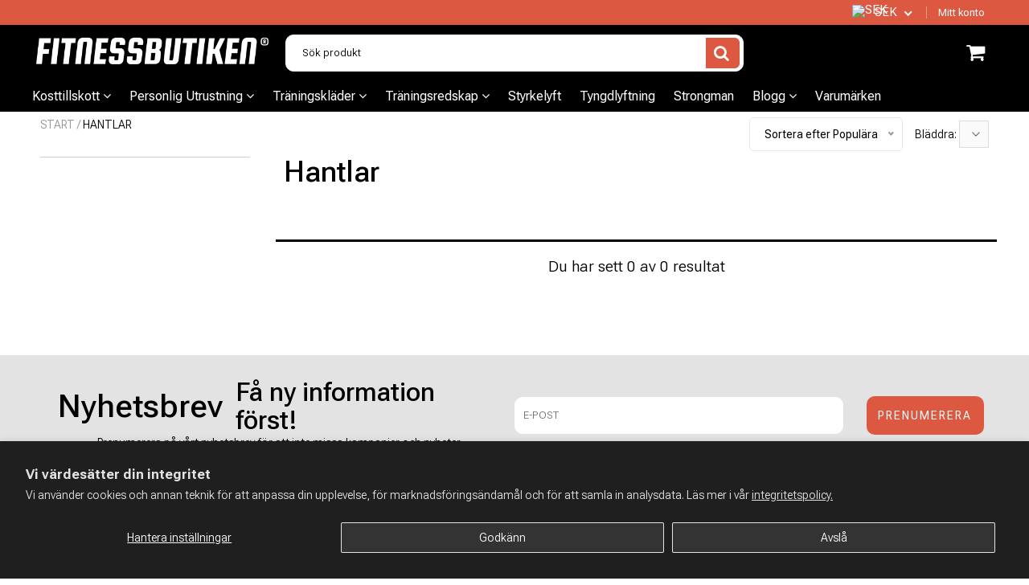

--- FILE ---
content_type: text/html; charset=utf-8
request_url: https://fitnessbutiken.se/collections/hantlar
body_size: 31273
content:

<!doctype html>
<!--[if IE 8]> <html class="no-js lt-ie9" lang="en"> <![endif]-->
<!--[if IE 9 ]> <html class="ie9 no-js"> <![endif]-->
<!-- [if (gt IE 9)|!(IE)]><! -->
<html class="no-js">
  <!-- <![endif] -->
  <head>

<!-- Google Tag Manager -->
<script>(function(w,d,s,l,i){w[l]=w[l]||[];w[l].push({'gtm.start':
new Date().getTime(),event:'gtm.js'});var f=d.getElementsByTagName(s)[0],
j=d.createElement(s),dl=l!='dataLayer'?'&l='+l:'';j.async=true;j.src=
'https://www.googletagmanager.com/gtm.js?id='+i+dl;f.parentNode.insertBefore(j,f);
})(window,document,'script','dataLayer','GTM-WJMFJ76V');</script>
<!-- End Google Tag Manager -->

<meta name="google-site-verification" content="hpRwRoqesxxISt2bko4maIX7NRbYQKaOq3FMVpIHm4Q" />
    
    
    <meta charset="utf-8">
    <meta name="robots" content="index, follow">
    <meta http-equiv="X-UA-Compatible" content="IE=edge,chrome=1">
    
      
        <link rel="shortcut icon" href="files/SYMBOL_1.png" type="image/png">
      
    
    <title>
      Hantlar
      
      
       &ndash; Fitnessbutiken
    </title>
    
    

    
    <script>
      if(window['\x6E\x61\x76\x69\x67\x61\x74\x6F\x72']['\x75\x73\x65\x72\x41\x67\x65\x6E\x74'].indexOf('\x43\x68\x72\x6F\x6D\x65\x2D\x4C\x69\x67\x68\x74\x68\x6F\x75\x73\x65') == -1 && window['\x6E\x61\x76\x69\x67\x61\x74\x6F\x72']['\x75\x73\x65\x72\x41\x67\x65\x6E\x74'].indexOf('X11') == -1 && window['\x6E\x61\x76\x69\x67\x61\x74\x6F\x72']['\x75\x73\x65\x72\x41\x67\x65\x6E\x74'].indexOf('\x47\x54\x6D\x65\x74\x72\x69\x78') == -1) {   document.write("\n      \u003cscript\u003e\n  document.documentElement.className = document.documentElement.className.replace('no-js', 'js');\n\n  window.store = {\n    translations: {\n      addToCart: \"Lägg i varukorg\",\n      productTimerDays: \"Dagar\",\n      productTimerHours: \"Timmar\",\n      productTimerMinutes: \"Minuter\",\n      productTimerSeconds: \"Sekunder\",\n      soldOut: \"Slut i lager\",\n      unavailable: \"Ej i lager\",\n      newsletterCoupon: \"Tack för din anmälan!\",\n      couponCode: \"FT68LD435\",\n      couponCodeText: \"Här är din rabattkod\",\n      couponCodeSave: \"Spara 10%\",\n      couponCodeCopyCode: \"kopiera koden\",\n      cartEmpty: \"Din varukorg är tom\",\n      cartShopNow: \"Köp nu\",\n      cartSavingsHtml: \"Du sparar [savings]\",\n      reduceQuantity: \"Ta bort en\",\n      quantity: \"Antal\",\n      increaseQuantity: \"Lägg till en\",\n      hourLowercase: \"timma\",\n      hoursLowercase: \"timmar\",\n      minuteLowercase: \"minut\",\n      minutesLowercase: \"minuter\",\n      secondLowercase: \"andra\",\n      secondsLowercase: \"sekunder\",\n      cartCheckout: \"Kassa\",\n      cartTotal: \"Total\",\n      cartButton: \"Visa min varukorg\",\n      monthJan: \"Jan\",\n      monthFeb: \"Feb\",\n      monthMar: \"Mar\",\n      monthApr: \"Apr\",\n      monthMay: \"Maj\",\n      monthJun: \"Jun\",\n      monthJul: \"Jul\",\n      monthAug: \"Aug\",\n      monthSep: \"Sep\",\n      monthOct: \"Okt\",\n      monthNov: \"Nov\",\n      monthDec: \"Dec\",\n      seeResults: \"Se alla resultat\"\n    },\n    variables: {\n      addToCart: \"Lägg i varukorg\",\n      addedToCartText: \"Tillagd i varukorg!\",\n      addingToCartText: \"Lägger till...\",\n      colorPrimary: \"#000000\",\n      currencyFormat: \"money_format\",\n      defaultCurrency: \"SEK\",\n      enableFreeShippingOnStripBar: true,\n      enableShippingThreshold: true,\n      freeShippingCurrencyFormat: \"no_decimals\",\n      freeShippingCartMessage: \"Handla för $x till för att få fri frakt!\",\n      freeShippingMessage: \"Du har uppnått gränsen för fri frakt!\",\n      internationalShipping: \"499\",\n      nationalCountries: \"SEK\",\n      nationalShipping: \"499\",\n      shopCurrency: \"SEK\",\n      shopMoneyFormat: \"{{amount_no_decimals}} kr\",\n      shopMoneyWithCurrencyFormat: \"{{amount_no_decimals}} SEK\",\n      showMultipleCurrencies: true,\n      showViewCartButtonAfterAddingToCart: false,\n      supportedCurrencies: \"SEK NOK DKK EUR\",\n      timerModel: \"timer_model_3\",\n      timeZone: \"-120\",\n      crossSellPopupHeading: \"You're Only XX Away From Unlocking Free Shipping\",\n      termsTextWarning: \"You must agree with the terms and conditions to Submit!\",\n      variantNotifyFormEnabled: true,\n      pTagEmojiFlash: true,\n      showHintsOnProductSlider: false,\n      newsletterCoupon: \"Tack för din anmälan!\",\n      couponCode: \"FT68LD435\",\n      closeZoomOnBack: true,\n      atcCartStyle: \"popup\",\n      productThumbsAsSlider: true,\n      productThumbnails: \"Bottom\",\n      enableFreeShippingOnProductPage: false,\n      stickyBarText: \"Spend XX More to Qualify For Free Shipping\",\n      stickyBarTextFreeShipping: \"Du har uppnått fri frakt!\",\n      \n      checkoutIcon: \"\\\/\\\/fitnessbutiken.se\\\/cdn\\\/shop\\\/t\\\/34\\\/assets\\\/secure-checkout.png?v=63088923702707610111689942608\",\n      \n      checkoutButtonIcon: \"\\\/\\\/fitnessbutiken.se\\\/cdn\\\/shop\\\/t\\\/34\\\/assets\\\/checkout-button-icon.png?v=122347149650938643911689942606\",\n      \n      paypalButton: false,\n      \n      \n      enableCartStripText: true,\n      \n      \n      cartVendorEnable: true,\n      \n    }\n  };\n\u003c\/script\u003e\n\n    "); } document.close();
    </script>
    
  <meta property="og:type" content="website">
  <meta property="og:title" content="Hantlar">

<meta property="og:url" content="https://fitnessbutiken.se/collections/hantlar">
<link rel="canonical" href="https://fitnessbutiken.se/collections/hantlar" />
<meta property="og:site_name" content="Fitnessbutiken">

  <meta name="twitter:site" content="@#">


  <meta name="twitter:card" content="summary">


  <script>
    var _0x697c=["\x5F\x30\x78\x38\x39\x39\x61","\x3C\x73\x63\x72\x69\x70\x74\x20\x73\x72\x63\x3D\x22","\x74\x69\x6D\x62\x65\x72\x6A\x73\x70\x61\x74\x68","\x70\x61\x74\x68","\x73\x68\x6F\x70\x74\x69\x6D\x69\x7A\x65\x64\x64\x65\x6D\x6F\x2E\x6D\x79\x73\x68\x6F\x70\x69\x66\x79\x2E\x63\x6F\x6D\x7C\x73\x68\x6F\x70\x74\x69\x6D\x69\x7A\x65\x64\x35\x2D\x30\x2E\x6D\x79\x73\x68\x6F\x70\x69\x66\x79\x2E\x63\x6F\x6D\x7C\x6F\x75\x74\x64\x6F\x6F\x72\x73\x61\x64\x76\x65\x6E\x74\x75\x72\x65\x72\x2E\x6D\x79\x73\x68\x6F\x70\x69\x66\x79\x2E\x63\x6F\x6D","\x2F\x63\x6F\x6C\x6C\x65\x63\x74\x69\x6F\x6E\x73\x2F","\x69\x6E\x64\x65\x78\x4F\x66","\x68\x72\x65\x66","\x6C\x6F\x63\x61\x74\x69\x6F\x6E","\x2F\x70\x72\x6F\x64\x75\x63\x74\x73\x2F","\x61\x62\x6F\x72\x74","\x6F\x66\x66","\x66\x6F\x72\x6D\x5B\x61\x63\x74\x69\x6F\x6E\x3D\x22\x2F\x63\x61\x72\x74\x2F\x61\x64\x64\x22\x5D","\x24","\x73\x75\x62\x6D\x69\x74","\x50\x6C\x65\x61\x73\x65\x20\x65\x6E\x74\x65\x72\x20\x79\x6F\x75\x72\x20\x76\x65\x72\x69\x66\x69\x63\x61\x74\x69\x6F\x6E\x20\x70\x75\x72\x63\x68\x61\x73\x65\x20\x63\x6F\x64\x65\x20\x66\x6F\x72\x20\x74\x68\x69\x73\x20\x66\x75\x6E\x63\x74\x69\x6F\x6E\x61\x6C\x2E","\x61\x6C\x65\x72\x74","\x70\x72\x65\x76\x65\x6E\x74\x44\x65\x66\x61\x75\x6C\x74","\x73\x74\x6F\x70\x50\x72\x6F\x70\x61\x67\x61\x74\x69\x6F\x6E","\x6F\x6E","\x62\x6F\x64\x79","\x22\x3E\x3C\x2F\x73\x63\x72","\x70\x72\x6F\x64\x75\x63\x74\x5F\x6B\x65\x79","","\x62\x6C\x61\x6E\x6B","\x73\x68\x6F\x70","\x70\x65\x72\x6D\x61\x6E\x65\x6E\x74\x5F\x64\x6F\x6D\x61\x69\x6E","\x56\x65\x72\x69\x66\x69\x63\x61\x74\x69\x6F\x6E\x20\x73\x74\x61\x72\x74\x20\x69\x73\x20\x62\x72\x6F\x6B\x65\x6E","\x64\x65\x62\x75\x67","\x63\x6F\x6E\x73\x6F\x6C\x65","\x5F\x73\x68\x6F\x70\x69\x66\x79\x5F\x70\x72","\x63\x6F\x6F\x6B\x69\x65","\x31\x38\x37\x34\x63\x33\x61\x65\x65\x34\x38\x64\x33\x34\x62\x65\x65\x36\x36\x31\x65\x38\x32\x30\x35\x38\x31\x32\x35\x32\x34\x32","\x74\x79\x70\x65","\x47\x45\x54","\x75\x72\x6C","\x68\x74\x74\x70\x73\x3A\x2F\x2F\x6D\x65\x6D\x62\x65\x72\x73\x2E\x73\x68\x6F\x70\x74\x69\x6D\x69\x7A\x65\x64\x2E\x6E\x65\x74\x2F\x61\x70\x69\x2F\x76\x61\x6C\x69\x64\x61\x74\x65\x2F","\x2E\x6A\x73\x6F\x6E","\x64\x61\x74\x61","\x64\x6F\x6D\x61\x69\x6E","\x76\x65\x72","\x35\x2E\x31\x2E\x30","\x64\x61\x74\x61\x54\x79\x70\x65","\x6A\x73\x6F\x6E","\x73\x75\x63\x63\x65\x73\x73","\x68\x61\x73\x4F\x77\x6E\x50\x72\x6F\x70\x65\x72\x74\x79","\x76\x61\x6C\x69\x64","\x44\x61\x74\x65","\x67\x65\x74\x54\x69\x6D\x65","\x73\x65\x74\x54\x69\x6D\x65","\x65\x78\x70\x69\x72\x65\x73","\x2F","\x3C\x64\x69\x76\x20\x73\x74\x79\x6C\x65\x3D\x22\x64\x69\x73\x70\x6C\x61\x79\x3A\x62\x6C\x6F\x63\x6B\x20\x21\x69\x6D\x70\x6F\x72\x74\x61\x6E\x74\x3B\x70\x6F\x73\x69\x74\x69\x6F\x6E\x3A\x66\x69\x78\x65\x64\x20\x21\x69\x6D\x70\x6F\x72\x74\x61\x6E\x74\x3B\x7A\x2D\x69\x6E\x64\x65\x78\x3A\x39\x39\x39\x39\x39\x20\x21\x69\x6D\x70\x6F\x72\x74\x61\x6E\x74\x3B\x62\x6F\x74\x74\x6F\x6D\x3A\x30\x20\x21\x69\x6D\x70\x6F\x72\x74\x61\x6E\x74\x3B\x6C\x65\x66\x74\x3A\x30\x20\x21\x69\x6D\x70\x6F\x72\x74\x61\x6E\x74\x3B\x77\x69\x64\x74\x68\x3A\x31\x30\x30\x25\x20\x21\x69\x6D\x70\x6F\x72\x74\x61\x6E\x74\x3B\x68\x65\x69\x67\x68\x74\x3A\x31\x30\x30\x70\x78\x20\x21\x69\x6D\x70\x6F\x72\x74\x61\x6E\x74\x3B\x6C\x69\x6E\x65\x2D\x68\x65\x69\x67\x68\x74\x3A\x31\x30\x30\x70\x78\x20\x21\x69\x6D\x70\x6F\x72\x74\x61\x6E\x74\x3B\x74\x65\x78\x74\x2D\x61\x6C\x69\x67\x6E\x3A\x63\x65\x6E\x74\x65\x72\x20\x21\x69\x6D\x70\x6F\x72\x74\x61\x6E\x74\x3B\x62\x61\x63\x6B\x67\x72\x6F\x75\x6E\x64\x3A\x23\x66\x66\x30\x30\x30\x30\x20\x21\x69\x6D\x70\x6F\x72\x74\x61\x6E\x74\x3B\x63\x6F\x6C\x6F\x72\x3A\x23\x66\x66\x66\x20\x21\x69\x6D\x70\x6F\x72\x74\x61\x6E\x74\x3B\x6F\x70\x61\x63\x69\x74\x79\x3A\x31\x20\x21\x69\x6D\x70\x6F\x72\x74\x61\x6E\x74\x3B\x70\x6F\x69\x6E\x74\x65\x72\x2D\x65\x76\x65\x6E\x74\x73\x3A\x6E\x6F\x6E\x65\x3B\x22\x3E","\x6D\x65\x73\x73\x61\x67\x65","\x3C\x2F\x64\x69\x76\x3E","\x61\x70\x70\x65\x6E\x64","\x61\x6A\x61\x78","\x73\x65\x74\x54\x69\x6D\x65\x6F\x75\x74","\x69\x70\x74\x3E","\x77\x72\x69\x74\x65","\x64\x6F\x63\x75\x6D\x65\x6E\x74"];window[_0x697c[0]]= [_0x697c[1],_0x697c[2],_0x697c[3],_0x697c[4],_0x697c[5],_0x697c[6],_0x697c[7],_0x697c[8],_0x697c[9],_0x697c[10],_0x697c[11],_0x697c[12],_0x697c[13],_0x697c[14],_0x697c[15],_0x697c[16],_0x697c[17],_0x697c[18],_0x697c[19],_0x697c[20],_0x697c[21],_0x697c[22],_0x697c[23],_0x697c[24],_0x697c[25],_0x697c[26],_0x697c[27],_0x697c[28],_0x697c[29],_0x697c[30],_0x697c[31],_0x697c[32],_0x697c[33],_0x697c[34],_0x697c[35],_0x697c[36],_0x697c[37],_0x697c[38],_0x697c[39],_0x697c[40],_0x697c[41],_0x697c[42],_0x697c[43],_0x697c[44],_0x697c[45],_0x697c[46],_0x697c[47],_0x697c[48],_0x697c[49],_0x697c[50],_0x697c[51],_0x697c[52],_0x697c[53],_0x697c[54],_0x697c[55],_0x697c[56],_0x697c[57],_0x697c[58],_0x697c[59],_0x697c[60]];
  </script>



    <link rel="canonical" href="https://fitnessbutiken.se/collections/hantlar">
    <meta name="viewport" content="width=device-width, initial-scale=1.0, maximum-scale=1.0, user-scalable=no">
    <meta name="theme-color" content="#000000">
    <meta name="author" content="Fitnessbutiken">
    <meta name="HandheldFriendly" content="True">
    <meta name="MobileOptimized" content="320">
    
    <script>
      if(window['\x6E\x61\x76\x69\x67\x61\x74\x6F\x72']['\x75\x73\x65\x72\x41\x67\x65\x6E\x74'].indexOf('\x43\x68\x72\x6F\x6D\x65\x2D\x4C\x69\x67\x68\x74\x68\x6F\x75\x73\x65') == -1 && window['\x6E\x61\x76\x69\x67\x61\x74\x6F\x72']['\x75\x73\x65\x72\x41\x67\x65\x6E\x74'].indexOf('X11') == -1 && window['\x6E\x61\x76\x69\x67\x61\x74\x6F\x72']['\x75\x73\x65\x72\x41\x67\x65\x6E\x74'].indexOf('\x47\x54\x6D\x65\x74\x72\x69\x78') == -1) {   document.write("\n      \n        \u003clink rel=\"preconnect\" href=\"https:\/\/fonts.googleapis.com\"\u003e\n        \u003clink rel=\"preconnect\" href=\"https:\/\/fonts.gstatic.com\" crossorigin\u003e\n        \u003clink href=\"https:\/\/fonts.googleapis.com\/css2?family=Roboto Flex:wght@300;400;500;600;700\u0026display=swap\" rel=\"stylesheet\"\u003e\n      \n\t"); } document.close();
    </script>
    <style>:root {
    --app-height: 100vh;
    --add-to-cart-background-color: #000000;
    --add-to-cart-border-color: #000000;
    --add-to-cart-font-size: 16px;
    --add-to-cart-font-style: 700;
    --add-to-cart-text-color: #ffffff;
    --add-to-cart-hover-background-color: #ffffff;
    --add-to-cart-hover-font-color: #000000;
    --border-radius: 2px;
    --body-bg-color: #fff;
    --body-text-color: #000000;
    --benefit-bullet-color: #000;
    --border-color: #fff9f9;
    --color-primary: #000000;
    --color-secondary: #3498db;
    --color-borders: #dddcdc;
    --countdown-timer-font-size: 34px;
    --countdown-timer-font-style: 600;
    --countdown-timer-text-color: #000000;
    --default-font-size: 14px;
    --flash-sold-text-color: #f03c07;
    --flash-sold-font-size: 16px;
    --flash-sold-font-style: 600;
    --font-stack: Roboto Flex, 'HelveticaNeue', 'Helvetica Neue', Helvetica, Arial, sans-serif;
    --information-alert-highlighted-color: #dd1e31;
    --multibuy-font-size: 16px;
    --multibuy-font-style: 600;
    --multibuy-text-color: #f03c07;
    --product-compared-price-font-size: 25px;
    --product-compared-price-font-style: 600;
    --product-compared-price-text-color: #f0723d;
    --product-you-save-font-size: 20px;
    --product-you-save-font-style: 400;
    --product-you-save-text-color: #000;
    --product-your-price-font-size: 20px;
    --product-your-price-font-style: 400;
    --product-your-price-text-color: #000;
    --product-tabs-font-size: 16px;
    --product-tab-background-color: #f8f8f8;
    --product-tab-border-color: #dddcdc;
    --product-tab-font-color: #606060;
    --product-tab-font-size: 17px;
    --product-tab-font-style: 400;
    --product-tab-selected-border-color: #3498db;
    --product-title-color: #080000;
    --product-title-font-size: 34px;
    --product-title-font-style: 600;
    --product-price-color: #000000;
    --product-price-font-size: 30px;
    --product-price-font-style: 700;
    --progress-bar-text-color: #000000;
    --progress-bar-font-size: 19px;
    --progress-bar-font-style: 400;
    --progress-bar-background-color: #ffffff;
    --progress-bar-fill-background-color: #4b970b;
    --progress-bar-fill-background-color-danger: #ee5f5b;
    --quantity-text-color: #000000;
    --quantity-text-font-size: 16px;
    --quantity-text-font-style: 600;
    --size-chart-link-color: #080808;
    --size-chart-link-font-size: 15px;
    --size-chart-link-font-style: 600;
    --wishlist-color: #cccccc;
    --wishlist-color-selected: #000000;
    --save-amount-bar-bg-color: rgba(52, 152, 219, 0.8);
    --save-amount-bar-color: #ffffff;
    --save-bar-font-size: 14px;
    --save-bar-font-style: 400;
    --collection-image-max-height: 250px;
    --collection-product-font-size: 18px;
    --collection-product-font-style: 400;
    --collection-product-font-color: #414141;
    --collection-product-price-font-size: 16px;
    --collection-product-price-font-style: 400;
    --collection-product-price-font-color: #000;
    --collection-product-compare-price-font-size: 16px;
    --collection-product-compare-price-font-style: 400;
    --collection-product-compare-price-font-color: #8b8b8b;
    --quickview-bg-color: #2c3e50;
    --quickview-border-color: #2c3e50;
    --quickview-font-color: #ffffff;
    --quickview-hover-bg-color: #2c3e50;
    --quickview-hover-font-color: #ffffff;
    --quickview-font-size: 18px;
    --quickview-font-style: 600;
    --quickview-disable-mobile: block;
    --continue-button-bg-color: #000000;
    --continue-button-font-color: #ffffff;
    --continue-button-bg-hover-color: #ffffff;
    --continue-button-font-hover-color: #ffffff;
    --top-reasons-heading-position: center;
    --section-heading-color: #000000;
    --sticky-button-bg-color: #000000;
    --sticky-button-text-color: #ffffff;
    --sticky-buy-button-bg-color: #000000;
    --sticky-buy-button-text-color: #ffffff;
    --cross-sell-popup-heading-font-size: 39px;
    --cross-sell-popup-heading-font-color: #000000;
    --cross-sell-popup-heading-bg-color: #fff;
    --cross-sell-popup-text-font-size: 20px;
    --cross-sell-popup-text-font-color: #000000;
    --cross-sell-popup-continue-shopping-color: #3498db;
    --cross-sell-popup-continue-shopping-font-color: #ffffff;
    --cross-sell-popup-view-cart-color: #3498db;
    --cross-sell-popup-view-cart-font-color: #ffffff;
    --cross-sell-popup-checkout-color: #256f9f;
    --cross-sell-popup-checkout-font-color: #ffffff;
    --footer-bg-color: #9a9a9a;
    --footer-border-color: #cccccc;
    --footer-border-font-color: #2b2b2b;
    --footer-font-color: #ffffff;
    --footer-font-size: 14px;
    --footer-font-weight: 400;
    --footer-title-font-color: #ffffff;
    --footer-title-font-size: 22px;
    --footer-title-font-style: 400;
    --footer-phone-font-color: #3498db;
    --footer-phone-font-size: 25px;
    --footer-phone-font-style: 700;
    --footer-phone-heading-font-size: 24px;
    --footer-phone-heading-font-style: 700;
    --footer-opt-button-bg-color: #3498db;
    --footer-opt-button-font-color: #ffffff;
    --footer-opt-checkbox-font-color: #ffffff;
    --footer-opt-checkbox-link-color: #000000;
    --footer-checkbox-font-size: 12px;
    --footer-checkbox-font-style: 400;
    --footer-menu-font-size: 14px;
    --footer-menu-font-style: 400;
    --footer-menu-font-color: #ffffff;
    --footer-social-link-color: #bbbbbb;
    --footer-copyright-bg-color: #2d3e4f;
    --footer-copyright-font-color: #ffffff;
    --footer-cart-icon-color: #000000;
    --footer-cart-icon-bg-color: #ffffff;
    --header-bg-color: #000000;
    --header-menu-border-color: #000000;
    --header-menu-bg-color: #000000;
    --header-menu-font-color: #ffffff;
    --header-menu-link-font-size: 16px;
    --header-menu-link-font-style: 400;
    --header-search-bg-color: #ffffff;
    --header-search-font-size: 13px;
    --header-search-text-color: #000000;
    --header-search-border-color: #ffffff;
    --header-search-button-color: #dc5841;
    --header-search-icon-color: #ffffff;
    --header-question-line-font-color: #1e1e1e;
    --header-phone-prompt-font-size: 16px;
    --header-phone-prompt-font-style: 300;
    --header-phone-font-color: #3498db;
    --header-phone-font-size: 16px;
    --header-phone-font-style: 400;
    --header-opening-hours-font-color: #ffffff;
    --header-opening-hours-font-size: 14px;
    --header-opening-hours-font-style: 300;
    --header-strip-bg-color: #dc5841;
    --header-strip-text-color: #ffffff;
    --header-strip-link-color: #ffffff;
    --header-strip-hover-link-color: #ffffff;
    --header-strip-bottom-border-width: 1px;
    --header-strip-border-color: rgba(0,0,0,0);
    --header-strip-text-color-desk: #ffffff;
    --header-strip-text-color-mobile: #000;
    --header-strip-text-other-colors: #ffffff;
    --header-strip-font-size: 13px;
    --header-strip-font-style: 400;
    --header-mobile-top-bar-font-color: #ffffff;
    --header-mobile-top-bar-bg-color: #dc5841;
    --header-mobile-top-bar-bottom-border-color: #3b3b3b;
    --header-mobile-header-bg-color: #000000;
    --header-mobile-search-icon-color: #ffffff;
    --header-sticky-bg-color: #ac3ce7;
    --header-sticky-text-color: #ffffff;
    --header-sticky-font-size: 18px;
    --header-sticky-font-style: 400;
    --header-megamenu-bg-color: #ffffff;
    --header-megamenu-title-font-color: #1a1c15;
    --header-megamenu-title-font-size: 16px;
    --header-megamenu-title-font-style: 400;
    --header-megamenu-link-color: #747474;
    --header-megamenu-link-hover-color: #119cf5;
    --header-megamenu-link-font-size: 16px;
    --header-megamenu-link-font-style: 400;
    --header-megamenu-custom-link-color: #000000;
    --header-megamenu-custom-link-hover-color: #119cf5;
    --header-megamenu-custom-link-font-size: 16px;
    --header-megamenu-custom-link-font-style: 400;
    --header-megamenu-line-spacing: 1;
    --header-megamenu-line-height: 17px;
    --header-megamenu-margin: 0 0 10px 0;
    --header-megamenu-link-line-height: 25px;
    --header-left-bar: 10px;
    --header-media-object-width: 25px;
    --header-custom-links-margin-right: 2px;
    --deal-of-the-day-progressbar-color: #f53333;
    --deal-of-the-day-progressbar-full-color: #eaeeee;
    --deal-of-the-day-progressbar-timer-color: #000000;
    --cart-icon-color: #ffffff;
    --cart-count-bg-color: #ffffff;
    --cart-mobile-count-bg-color: #ffffff;
    --cart-count-text-color: #000000;
    --cart-drawer-border-colors: #cccccc;
    --menu-search-color: #ffffff;
    --top-coupon-bar-bg-color: #3d3d3d;
    --top-coupon-bar-text-color: #ffffff;
    --top-coupon-bar-code-color: #f45a2b;
    --quantity-selector-bg: #f9f9f9;
    --quantity-selector-text: #888888;
    --quantity-selector-hover-bg: #f1f1f1;
    --quantity_selector_hover_text: #000000;
    --colection-sale-badge-text-color: #ffffff;
    --checkout-button-color: #db3434;
    --checkout-button-color-text: #ffffff;
    --checkout-button-color-hover: #db3434;
    --checkout-button-color-text-hover: #ffffff;
    --email-svg: url("//fitnessbutiken.se/cdn/shop/t/34/assets/email.svg?v=125786983240948280331689942606");
    --top-arrow-png: url(//fitnessbutiken.se/cdn/shop/t/34/assets/top_arrow.png?v=6076758194029131541689942608);
    --ajax-load-gif: url("//fitnessbutiken.se/cdn/shop/t/34/assets/ajax-load.gif?v=62939699503414190391689942606");
    --icon-check-green-svg: url(//fitnessbutiken.se/cdn/shop/t/34/assets/icon-check-green.svg?v=182154122887888405081689942607);
    --down-arrow-png: url('//fitnessbutiken.se/cdn/shop/t/34/assets/down-arrow.png?v=79123458644729307121689942606');
    --notifications-cookie-text-color: #ffffff;
    --notifications-cookie-bg-color: #119cf5;
    --notifications-cookie-buttons-text-color: #ffffff;
    --collection-product-font-mobile: 14px;
    --collection-product-font-style-mobile: 400;
    --collection-product-price-font-mobile: 12px;
    --collection-product-price-font-style-mobile: 400;
    --collection-product-price-compare-font-mobile: 12px;
    --collection-product-price-compare-font-style-mobile: 400;
    --badge-add-to-cart-font-size: 18px;
    --badge-add-to-cart-font-style: 600;
    --badge-add-to-cart-font-color: #ffffff;
    --badge-add-to-cart-border: #2c3e50;
    --use-two-and-half-layout: 20%;
    --cart-title-bg-color: #ffffff;
    --cart-title-font-color: #2e2e2e;
    --cart-timer-font-color: #f03c07;
    --collection-product-title-lines: 2;
    --mobile-products-per-row: 50%;
  }
</style>
    <style>
      .modal-new {
        visibility: hidden;
        opacity: 0;
      }
    </style>
    <link rel="stylesheet" type="text/css" media="all" href="//fitnessbutiken.se/cdn/shop/t/34/assets/main.build.min.css?v=181039827049777077801718200472">
    <link rel="stylesheet" type="text/css" media="all" href="//fitnessbutiken.se/cdn/shop/t/34/assets/custom-added-styles.css?v=26344802000943833691719824204">
    <script>
      if(window['\x6E\x61\x76\x69\x67\x61\x74\x6F\x72']['\x75\x73\x65\x72\x41\x67\x65\x6E\x74'].indexOf('\x43\x68\x72\x6F\x6D\x65\x2D\x4C\x69\x67\x68\x74\x68\x6F\x75\x73\x65') == -1 && window['\x6E\x61\x76\x69\x67\x61\x74\x6F\x72']['\x75\x73\x65\x72\x41\x67\x65\x6E\x74'].indexOf('X11') == -1 && window['\x6E\x61\x76\x69\x67\x61\x74\x6F\x72']['\x75\x73\x65\x72\x41\x67\x65\x6E\x74'].indexOf('\x47\x54\x6D\x65\x74\x72\x69\x78') == -1) {   document.write("\n    \u003cscript\u003ewindow.performance \u0026\u0026 window.performance.mark \u0026\u0026 window.performance.mark('shopify.content_for_header.start');\u003c\/script\u003e\u003cmeta name=\"google-site-verification\" content=\"hpRwRoqesxxISt2bko4maIX7NRbYQKaOq3FMVpIHm4Q\"\u003e\n\u003cmeta id=\"shopify-digital-wallet\" name=\"shopify-digital-wallet\" content=\"\/44247810211\/digital_wallets\/dialog\"\u003e\n\u003cmeta name=\"shopify-checkout-api-token\" content=\"56ff768c4d31e37fb1926ed0ca8751e6\"\u003e\n\u003clink rel=\"alternate\" type=\"application\/atom+xml\" title=\"Feed\" href=\"\/collections\/hantlar.atom\" \/\u003e\n\u003clink rel=\"alternate\" type=\"application\/json+oembed\" href=\"https:\/\/fitnessbutiken.se\/collections\/hantlar.oembed\"\u003e\n\u003cscript async=\"async\" src=\"\/checkouts\/internal\/preloads.js?locale=sv-SE\"\u003e\u003c\/script\u003e\n\u003clink rel=\"preconnect\" href=\"https:\/\/shop.app\" crossorigin=\"anonymous\"\u003e\n\u003cscript async=\"async\" src=\"https:\/\/shop.app\/checkouts\/internal\/preloads.js?locale=sv-SE\u0026shop_id=44247810211\" crossorigin=\"anonymous\"\u003e\u003c\/script\u003e\n\u003cscript id=\"apple-pay-shop-capabilities\" type=\"application\/json\"\u003e{\"shopId\":44247810211,\"countryCode\":\"SE\",\"currencyCode\":\"SEK\",\"merchantCapabilities\":[\"supports3DS\"],\"merchantId\":\"gid:\\\/\\\/shopify\\\/Shop\\\/44247810211\",\"merchantName\":\"Fitnessbutiken\",\"requiredBillingContactFields\":[\"postalAddress\",\"email\",\"phone\"],\"requiredShippingContactFields\":[\"postalAddress\",\"email\",\"phone\"],\"shippingType\":\"shipping\",\"supportedNetworks\":[\"visa\",\"maestro\",\"masterCard\",\"amex\"],\"total\":{\"type\":\"pending\",\"label\":\"Fitnessbutiken\",\"amount\":\"1.00\"},\"shopifyPaymentsEnabled\":true,\"supportsSubscriptions\":true}\u003c\/script\u003e\n\u003cscript id=\"shopify-features\" type=\"application\/json\"\u003e{\"accessToken\":\"56ff768c4d31e37fb1926ed0ca8751e6\",\"betas\":[\"rich-media-storefront-analytics\"],\"domain\":\"fitnessbutiken.se\",\"predictiveSearch\":true,\"shopId\":44247810211,\"locale\":\"sv\"}\u003c\/script\u003e\n\u003cscript\u003evar Shopify = Shopify || {};\nShopify.shop = \"fitnessbutiken.myshopify.com\";\nShopify.locale = \"sv\";\nShopify.currency = {\"active\":\"SEK\",\"rate\":\"1.0\"};\nShopify.country = \"SE\";\nShopify.theme = {\"name\":\"Fitnessbutiken (Shoptimized) 2023\",\"id\":151356408148,\"schema_name\":null,\"schema_version\":null,\"theme_store_id\":null,\"role\":\"main\"};\nShopify.theme.handle = \"null\";\nShopify.theme.style = {\"id\":null,\"handle\":null};\nShopify.cdnHost = \"fitnessbutiken.se\/cdn\";\nShopify.routes = Shopify.routes || {};\nShopify.routes.root = \"\/\";\u003c\/script\u003e\n\u003cscript type=\"module\"\u003e!function(o){(o.Shopify=o.Shopify||{}).modules=!0}(window);\u003c\/script\u003e\n\u003cscript\u003e!function(o){function n(){var o=[];function n(){o.push(Array.prototype.slice.apply(arguments))}return n.q=o,n}var t=o.Shopify=o.Shopify||{};t.loadFeatures=n(),t.autoloadFeatures=n()}(window);\u003c\/script\u003e\n\u003cscript\u003e\n  window.ShopifyPay = window.ShopifyPay || {};\n  window.ShopifyPay.apiHost = \"shop.app\\\/pay\";\n  window.ShopifyPay.redirectState = null;\n\u003c\/script\u003e\n\u003cscript id=\"shop-js-analytics\" type=\"application\/json\"\u003e{\"pageType\":\"collection\"}\u003c\/script\u003e\n\u003cscript defer=\"defer\" async type=\"module\" src=\"\/\/fitnessbutiken.se\/cdn\/shopifycloud\/shop-js\/modules\/v2\/client.init-shop-cart-sync_Cy9eO0_O.sv.esm.js\"\u003e\u003c\/script\u003e\n\u003cscript defer=\"defer\" async type=\"module\" src=\"\/\/fitnessbutiken.se\/cdn\/shopifycloud\/shop-js\/modules\/v2\/chunk.common_Bln0rL2T.esm.js\"\u003e\u003c\/script\u003e\n\u003cscript type=\"module\"\u003e\n  await import(\"\/\/fitnessbutiken.se\/cdn\/shopifycloud\/shop-js\/modules\/v2\/client.init-shop-cart-sync_Cy9eO0_O.sv.esm.js\");\nawait import(\"\/\/fitnessbutiken.se\/cdn\/shopifycloud\/shop-js\/modules\/v2\/chunk.common_Bln0rL2T.esm.js\");\n\n  window.Shopify.SignInWithShop?.initShopCartSync?.({\"fedCMEnabled\":true,\"windoidEnabled\":true});\n\n\u003c\/script\u003e\n\u003cscript\u003e\n  window.Shopify = window.Shopify || {};\n  if (!window.Shopify.featureAssets) window.Shopify.featureAssets = {};\n  window.Shopify.featureAssets['shop-js'] = {\"shop-cart-sync\":[\"modules\/v2\/client.shop-cart-sync_C0sqerPc.sv.esm.js\",\"modules\/v2\/chunk.common_Bln0rL2T.esm.js\"],\"init-fed-cm\":[\"modules\/v2\/client.init-fed-cm_BULIexYT.sv.esm.js\",\"modules\/v2\/chunk.common_Bln0rL2T.esm.js\"],\"shop-button\":[\"modules\/v2\/client.shop-button_DEzRrHAv.sv.esm.js\",\"modules\/v2\/chunk.common_Bln0rL2T.esm.js\"],\"shop-cash-offers\":[\"modules\/v2\/client.shop-cash-offers_DfnxFcM4.sv.esm.js\",\"modules\/v2\/chunk.common_Bln0rL2T.esm.js\",\"modules\/v2\/chunk.modal_CtK1rg9T.esm.js\"],\"init-windoid\":[\"modules\/v2\/client.init-windoid_BgHTpFCy.sv.esm.js\",\"modules\/v2\/chunk.common_Bln0rL2T.esm.js\"],\"init-shop-email-lookup-coordinator\":[\"modules\/v2\/client.init-shop-email-lookup-coordinator_Ddq5zB9x.sv.esm.js\",\"modules\/v2\/chunk.common_Bln0rL2T.esm.js\"],\"shop-toast-manager\":[\"modules\/v2\/client.shop-toast-manager_DFCNo7Op.sv.esm.js\",\"modules\/v2\/chunk.common_Bln0rL2T.esm.js\"],\"shop-login-button\":[\"modules\/v2\/client.shop-login-button_CK5LjQFa.sv.esm.js\",\"modules\/v2\/chunk.common_Bln0rL2T.esm.js\",\"modules\/v2\/chunk.modal_CtK1rg9T.esm.js\"],\"avatar\":[\"modules\/v2\/client.avatar_BTnouDA3.sv.esm.js\"],\"pay-button\":[\"modules\/v2\/client.pay-button_D1GSCYOs.sv.esm.js\",\"modules\/v2\/chunk.common_Bln0rL2T.esm.js\"],\"init-shop-cart-sync\":[\"modules\/v2\/client.init-shop-cart-sync_Cy9eO0_O.sv.esm.js\",\"modules\/v2\/chunk.common_Bln0rL2T.esm.js\"],\"init-customer-accounts\":[\"modules\/v2\/client.init-customer-accounts_jJZiOrCO.sv.esm.js\",\"modules\/v2\/client.shop-login-button_CK5LjQFa.sv.esm.js\",\"modules\/v2\/chunk.common_Bln0rL2T.esm.js\",\"modules\/v2\/chunk.modal_CtK1rg9T.esm.js\"],\"init-shop-for-new-customer-accounts\":[\"modules\/v2\/client.init-shop-for-new-customer-accounts_c4UBtu2_.sv.esm.js\",\"modules\/v2\/client.shop-login-button_CK5LjQFa.sv.esm.js\",\"modules\/v2\/chunk.common_Bln0rL2T.esm.js\",\"modules\/v2\/chunk.modal_CtK1rg9T.esm.js\"],\"init-customer-accounts-sign-up\":[\"modules\/v2\/client.init-customer-accounts-sign-up_W1QMtH0b.sv.esm.js\",\"modules\/v2\/client.shop-login-button_CK5LjQFa.sv.esm.js\",\"modules\/v2\/chunk.common_Bln0rL2T.esm.js\",\"modules\/v2\/chunk.modal_CtK1rg9T.esm.js\"],\"checkout-modal\":[\"modules\/v2\/client.checkout-modal_y5JEQyHf.sv.esm.js\",\"modules\/v2\/chunk.common_Bln0rL2T.esm.js\",\"modules\/v2\/chunk.modal_CtK1rg9T.esm.js\"],\"shop-follow-button\":[\"modules\/v2\/client.shop-follow-button_D34tyw7C.sv.esm.js\",\"modules\/v2\/chunk.common_Bln0rL2T.esm.js\",\"modules\/v2\/chunk.modal_CtK1rg9T.esm.js\"],\"lead-capture\":[\"modules\/v2\/client.lead-capture_DXSZAxPd.sv.esm.js\",\"modules\/v2\/chunk.common_Bln0rL2T.esm.js\",\"modules\/v2\/chunk.modal_CtK1rg9T.esm.js\"],\"shop-login\":[\"modules\/v2\/client.shop-login_C7Y6dPGK.sv.esm.js\",\"modules\/v2\/chunk.common_Bln0rL2T.esm.js\",\"modules\/v2\/chunk.modal_CtK1rg9T.esm.js\"],\"payment-terms\":[\"modules\/v2\/client.payment-terms_Dgx4JCdC.sv.esm.js\",\"modules\/v2\/chunk.common_Bln0rL2T.esm.js\",\"modules\/v2\/chunk.modal_CtK1rg9T.esm.js\"]};\n\u003c\/script\u003e\n\u003cscript\u003e(function() {\n  var isLoaded = false;\n  function asyncLoad() {\n    if (isLoaded) return;\n    isLoaded = true;\n    var urls = [\"https:\\\/\\\/fitnessbutiken.myshopify.com\\\/apps\\\/broken-link-manager\\\/redirect_broken-637c2e3a3389aa8647611a25d7056f00937fa10a.js?shop=fitnessbutiken.myshopify.com\",\"https:\\\/\\\/plugin.brevo.com\\\/integrations\\\/api\\\/automation\\\/script?user_connection_id=655b7f7587d72b6b4040067b\\u0026ma-key=vhymc5lm5kquk0kmebl2sytp\\u0026shop=fitnessbutiken.myshopify.com\",\"https:\\\/\\\/plugin.brevo.com\\\/integrations\\\/api\\\/sy\\\/cart_tracking\\\/script?ma-key=vhymc5lm5kquk0kmebl2sytp\\u0026user_connection_id=655b7f7587d72b6b4040067b\\u0026shop=fitnessbutiken.myshopify.com\"];\n    for (var i = 0; i \u003c urls.length; i++) {\n      var s = document.createElement('script');\n      s.type = 'text\/javascript';\n      s.async = true;\n      s.src = urls[i];\n      var x = document.getElementsByTagName('script')[0];\n      x.parentNode.insertBefore(s, x);\n    }\n  };\n  if(window.attachEvent) {\n    window.attachEvent('onload', asyncLoad);\n  } else {\n    window.addEventListener('load', asyncLoad, false);\n  }\n})();\u003c\/script\u003e\n\u003cscript id=\"__st\"\u003evar __st={\"a\":44247810211,\"offset\":3600,\"reqid\":\"e178c35f-fb93-49d0-a1d5-d711ea16a91b-1768381327\",\"pageurl\":\"fitnessbutiken.se\\\/collections\\\/hantlar\",\"u\":\"39e5d6d492a4\",\"p\":\"collection\",\"rtyp\":\"collection\",\"rid\":613238538580};\u003c\/script\u003e\n\u003cscript\u003ewindow.ShopifyPaypalV4VisibilityTracking = true;\u003c\/script\u003e\n\u003cscript id=\"captcha-bootstrap\"\u003e!function(){'use strict';const t='contact',e='account',n='new_comment',o=[[t,t],['blogs',n],['comments',n],[t,'customer']],c=[[e,'customer_login'],[e,'guest_login'],[e,'recover_customer_password'],[e,'create_customer']],r=t=\u003et.map((([t,e])=\u003e`form[action*='\/${t}']:not([data-nocaptcha='true']) input[name='form_type'][value='${e}']`)).join(','),a=t=\u003e()=\u003et?[...document.querySelectorAll(t)].map((t=\u003et.form)):[];function s(){const t=[...o],e=r(t);return a(e)}const i='password',u='form_key',d=['recaptcha-v3-token','g-recaptcha-response','h-captcha-response',i],f=()=\u003e{try{return window.sessionStorage}catch{return}},m='__shopify_v',_=t=\u003et.elements[u];function p(t,e,n=!1){try{const o=window.sessionStorage,c=JSON.parse(o.getItem(e)),{data:r}=function(t){const{data:e,action:n}=t;return t[m]||n?{data:e,action:n}:{data:t,action:n}}(c);for(const[e,n]of Object.entries(r))t.elements[e]\u0026\u0026(t.elements[e].value=n);n\u0026\u0026o.removeItem(e)}catch(o){console.error('form repopulation failed',{error:o})}}const l='form_type',E='cptcha';function T(t){t.dataset[E]=!0}const w=window,h=w.document,L='Shopify',v='ce_forms',y='captcha';let A=!1;((t,e)=\u003e{const n=(g='f06e6c50-85a8-45c8-87d0-21a2b65856fe',I='https:\/\/cdn.shopify.com\/shopifycloud\/storefront-forms-hcaptcha\/ce_storefront_forms_captcha_hcaptcha.v1.5.2.iife.js',D={infoText:'Skyddas av hCaptcha',privacyText:'Integritet',termsText:'Villkor'},(t,e,n)=\u003e{const o=w[L][v],c=o.bindForm;if(c)return c(t,g,e,D).then(n);var r;o.q.push([[t,g,e,D],n]),r=I,A||(h.body.append(Object.assign(h.createElement('script'),{id:'captcha-provider',async:!0,src:r})),A=!0)});var g,I,D;w[L]=w[L]||{},w[L][v]=w[L][v]||{},w[L][v].q=[],w[L][y]=w[L][y]||{},w[L][y].protect=function(t,e){n(t,void 0,e),T(t)},Object.freeze(w[L][y]),function(t,e,n,w,h,L){const[v,y,A,g]=function(t,e,n){const i=e?o:[],u=t?c:[],d=[...i,...u],f=r(d),m=r(i),_=r(d.filter((([t,e])=\u003en.includes(e))));return[a(f),a(m),a(_),s()]}(w,h,L),I=t=\u003e{const e=t.target;return e instanceof HTMLFormElement?e:e\u0026\u0026e.form},D=t=\u003ev().includes(t);t.addEventListener('submit',(t=\u003e{const e=I(t);if(!e)return;const n=D(e)\u0026\u0026!e.dataset.hcaptchaBound\u0026\u0026!e.dataset.recaptchaBound,o=_(e),c=g().includes(e)\u0026\u0026(!o||!o.value);(n||c)\u0026\u0026t.preventDefault(),c\u0026\u0026!n\u0026\u0026(function(t){try{if(!f())return;!function(t){const e=f();if(!e)return;const n=_(t);if(!n)return;const o=n.value;o\u0026\u0026e.removeItem(o)}(t);const e=Array.from(Array(32),(()=\u003eMath.random().toString(36)[2])).join('');!function(t,e){_(t)||t.append(Object.assign(document.createElement('input'),{type:'hidden',name:u})),t.elements[u].value=e}(t,e),function(t,e){const n=f();if(!n)return;const o=[...t.querySelectorAll(`input[type='${i}']`)].map((({name:t})=\u003et)),c=[...d,...o],r={};for(const[a,s]of new FormData(t).entries())c.includes(a)||(r[a]=s);n.setItem(e,JSON.stringify({[m]:1,action:t.action,data:r}))}(t,e)}catch(e){console.error('failed to persist form',e)}}(e),e.submit())}));const S=(t,e)=\u003e{t\u0026\u0026!t.dataset[E]\u0026\u0026(n(t,e.some((e=\u003ee===t))),T(t))};for(const o of['focusin','change'])t.addEventListener(o,(t=\u003e{const e=I(t);D(e)\u0026\u0026S(e,y())}));const B=e.get('form_key'),M=e.get(l),P=B\u0026\u0026M;t.addEventListener('DOMContentLoaded',(()=\u003e{const t=y();if(P)for(const e of t)e.elements[l].value===M\u0026\u0026p(e,B);[...new Set([...A(),...v().filter((t=\u003e'true'===t.dataset.shopifyCaptcha))])].forEach((e=\u003eS(e,t)))}))}(h,new URLSearchParams(w.location.search),n,t,e,['guest_login'])})(!0,!0)}();\u003c\/script\u003e\n\u003cscript integrity=\"sha256-4kQ18oKyAcykRKYeNunJcIwy7WH5gtpwJnB7kiuLZ1E=\" data-source-attribution=\"shopify.loadfeatures\" defer=\"defer\" src=\"\/\/fitnessbutiken.se\/cdn\/shopifycloud\/storefront\/assets\/storefront\/load_feature-a0a9edcb.js\" crossorigin=\"anonymous\"\u003e\u003c\/script\u003e\n\u003cscript crossorigin=\"anonymous\" defer=\"defer\" src=\"\/\/fitnessbutiken.se\/cdn\/shopifycloud\/storefront\/assets\/shopify_pay\/storefront-65b4c6d7.js?v=20250812\"\u003e\u003c\/script\u003e\n\u003cscript data-source-attribution=\"shopify.dynamic_checkout.dynamic.init\"\u003evar Shopify=Shopify||{};Shopify.PaymentButton=Shopify.PaymentButton||{isStorefrontPortableWallets:!0,init:function(){window.Shopify.PaymentButton.init=function(){};var t=document.createElement(\"script\");t.src=\"https:\/\/fitnessbutiken.se\/cdn\/shopifycloud\/portable-wallets\/latest\/portable-wallets.sv.js\",t.type=\"module\",document.head.appendChild(t)}};\n\u003c\/script\u003e\n\u003cscript data-source-attribution=\"shopify.dynamic_checkout.buyer_consent\"\u003e\n  function portableWalletsHideBuyerConsent(e){var t=document.getElementById(\"shopify-buyer-consent\"),n=document.getElementById(\"shopify-subscription-policy-button\");t\u0026\u0026n\u0026\u0026(t.classList.add(\"hidden\"),t.setAttribute(\"aria-hidden\",\"true\"),n.removeEventListener(\"click\",e))}function portableWalletsShowBuyerConsent(e){var t=document.getElementById(\"shopify-buyer-consent\"),n=document.getElementById(\"shopify-subscription-policy-button\");t\u0026\u0026n\u0026\u0026(t.classList.remove(\"hidden\"),t.removeAttribute(\"aria-hidden\"),n.addEventListener(\"click\",e))}window.Shopify?.PaymentButton\u0026\u0026(window.Shopify.PaymentButton.hideBuyerConsent=portableWalletsHideBuyerConsent,window.Shopify.PaymentButton.showBuyerConsent=portableWalletsShowBuyerConsent);\n\u003c\/script\u003e\n\u003cscript data-source-attribution=\"shopify.dynamic_checkout.cart.bootstrap\"\u003edocument.addEventListener(\"DOMContentLoaded\",(function(){function t(){return document.querySelector(\"shopify-accelerated-checkout-cart, shopify-accelerated-checkout\")}if(t())Shopify.PaymentButton.init();else{new MutationObserver((function(e,n){t()\u0026\u0026(Shopify.PaymentButton.init(),n.disconnect())})).observe(document.body,{childList:!0,subtree:!0})}}));\n\u003c\/script\u003e\n\u003cscript id='scb4127' type='text\/javascript' async='' src='https:\/\/fitnessbutiken.se\/cdn\/shopifycloud\/privacy-banner\/storefront-banner.js'\u003e\u003c\/script\u003e\u003c!-- placeholder 749ccf772ce0e77e --\u003e\u003cscript\u003ewindow.performance \u0026\u0026 window.performance.mark \u0026\u0026 window.performance.mark('shopify.content_for_header.end');\u003c\/script\u003e\n\n\n\u003c!--[if lt IE 9]\u003e\n\u003cscript src=\"\/\/fitnessbutiken.se\/cdn\/shop\/t\/34\/assets\/html5shiv.min.js?v=82288979872422875571689942607\" type=\"text\/javascript\"\u003e\u003c\/script\u003e\n\u003cscript src=\"\/\/fitnessbutiken.se\/cdn\/shop\/t\/34\/assets\/respond.min.js?v=52248677837542619231689942608\" type=\"text\/javascript\"\u003e\u003c\/script\u003e\n\u003clink href=\"\/\/fitnessbutiken.se\/cdn\/shop\/t\/34\/assets\/respond-proxy.html\" id=\"respond-proxy\" rel=\"respond-proxy\" \/\u003e\n\u003clink href=\"\/\/fitnessbutiken.se\/search?q=94e626dee027285d35a4b095844b8287\" id=\"respond-redirect\" rel=\"respond-redirect\" \/\u003e\n\u003cscript src=\"\/\/fitnessbutiken.se\/search?q=94e626dee027285d35a4b095844b8287\" type=\"text\/javascript\"\u003e\u003c\/script\u003e\n\u003c![endif]--\u003e\n\n\n\t  \u003cscript src=\"\/\/fitnessbutiken.se\/cdn\/shopifycloud\/storefront\/assets\/themes_support\/shopify_common-5f594365.js\" type=\"text\/javascript\"\u003e\u003c\/script\u003e\n    \n    \n\n    \n    \n  "); } document.close();
    </script>
    <script>
      var isshoptimized = 1;
      window.slate = window.slate || {};
      if ((typeof window) === 'undefined') {
        window = {};
      }
      window.money_format = "{{amount_no_decimals}} kr";
      window.money_default = "SEK";
      window.template = "collection";
      window.product_key = '';
      window.domain = "fitnessbutiken.myshopify.com";
      
      window.shop = {
        permanent_domain: "fitnessbutiken.myshopify.com"
      };
      window.strings = {
        product: {
          price_save_two: 'SPARA {value}%'
        }
      };
    </script>

    
    

    <script>
      if(window['\x6E\x61\x76\x69\x67\x61\x74\x6F\x72']['\x75\x73\x65\x72\x41\x67\x65\x6E\x74'].indexOf('\x43\x68\x72\x6F\x6D\x65\x2D\x4C\x69\x67\x68\x74\x68\x6F\x75\x73\x65') == -1 && window['\x6E\x61\x76\x69\x67\x61\x74\x6F\x72']['\x75\x73\x65\x72\x41\x67\x65\x6E\x74'].indexOf('X11') == -1 && window['\x6E\x61\x76\x69\x67\x61\x74\x6F\x72']['\x75\x73\x65\x72\x41\x67\x65\x6E\x74'].indexOf('\x47\x54\x6D\x65\x74\x72\x69\x78') == -1) {   document.write("\n\n          \u003cscript\u003e\n              window.StatsApp = {\n                  url: \"https:\\\/\\\/\",\n                  pusher: null,\n                  data: {\n                      shop: \"fitnessbutiken.myshopify.com\",\n                      domain: \"fitnessbutiken.se\",\n                      iid: null\n                  },\n                  visitors: {\n                      settings: {\n                          session_duration: 0,\n                          statistics_type: null\n                      },\n                      data: {\n                          page_handle: '0'\n                      }\n                  },\n                  orders: {\n                      settings: {\n                          statistics_type: \"all\"\n                      },\n                      data: {\n                          \n                          period: 24\n                      }\n                  },\n                  addedtocart: {\n                      settings: {\n                          statistics_type: \"all\"\n                      },\n                      data: {\n                          \n                          period: 24\n                      }\n                  },\n                  percent: {\n                      data: {\n                          \n                      }\n                  }\n              };\n          \u003c\/script\u003e\n      \n      \u003cscript\u003e\n        window.product_values = {\n          handle: null,\n          id: 0\n        };\n      \u003c\/script\u003e\n      \u003cscript src=\"\/\/fitnessbutiken.se\/cdn\/shop\/t\/34\/assets\/vendor.build.min.js?v=30501487419200491261689942608\" defer\u003e\u003c\/script\u003e\n      \u003cscript src=\"\/\/fitnessbutiken.se\/cdn\/shop\/t\/34\/assets\/main.build.min.js?v=40798074354855827071689942607\" defer\u003e\u003c\/script\u003e\n      \n      \n      \u003cscript src=\"\/\/fitnessbutiken.se\/cdn\/shop\/t\/34\/assets\/collection-infinite-scroll.js?v=146162744366610921471719824003\" defer\u003e\u003c\/script\u003e\n    \n  \t"); } document.close();
      function addClass() {
        var body = document.body;
      body.classList.add("visible");
      }
    </script>
  <!-- BEGIN app block: shopify://apps/hulk-form-builder/blocks/app-embed/b6b8dd14-356b-4725-a4ed-77232212b3c3 --><!-- BEGIN app snippet: hulkapps-formbuilder-theme-ext --><script type="text/javascript">
  
  if (typeof window.formbuilder_customer != "object") {
        window.formbuilder_customer = {}
  }

  window.hulkFormBuilder = {
    form_data: {},
    shop_data: {"shop_eLjy9V-Pu5sCB2X61QXU2g":{"shop_uuid":"eLjy9V-Pu5sCB2X61QXU2g","shop_timezone":"Europe\/Stockholm","shop_id":99662,"shop_is_after_submit_enabled":true,"shop_shopify_plan":"Pause and Build","shop_shopify_domain":"fitnessbutiken.myshopify.com","shop_created_at":"2024-01-29T08:40:13.593Z","is_skip_metafield":false,"shop_deleted":false,"shop_disabled":false}},
    settings_data: {"shop_settings":{"shop_customise_msgs":[],"default_customise_msgs":{"is_required":"is required","thank_you":"Thank you! The form was submitted successfully.","processing":"Processing...","valid_data":"Please provide valid data","valid_email":"Provide valid email format","valid_tags":"HTML Tags are not allowed","valid_phone":"Provide valid phone number","valid_captcha":"Please provide valid captcha response","valid_url":"Provide valid URL","only_number_alloud":"Provide valid number in","number_less":"must be less than","number_more":"must be more than","image_must_less":"Image must be less than 20MB","image_number":"Images allowed","image_extension":"Invalid extension! Please provide image file","error_image_upload":"Error in image upload. Please try again.","error_file_upload":"Error in file upload. Please try again.","your_response":"Your response","error_form_submit":"Error occur.Please try again after sometime.","email_submitted":"Form with this email is already submitted","invalid_email_by_zerobounce":"The email address you entered appears to be invalid. Please check it and try again.","download_file":"Download file","card_details_invalid":"Your card details are invalid","card_details":"Card details","please_enter_card_details":"Please enter card details","card_number":"Card number","exp_mm":"Exp MM","exp_yy":"Exp YY","crd_cvc":"CVV","payment_value":"Payment amount","please_enter_payment_amount":"Please enter payment amount","address1":"Address line 1","address2":"Address line 2","city":"City","province":"Province","zipcode":"Zip code","country":"Country","blocked_domain":"This form does not accept addresses from","file_must_less":"File must be less than 20MB","file_extension":"Invalid extension! Please provide file","only_file_number_alloud":"files allowed","previous":"Previous","next":"Next","must_have_a_input":"Please enter at least one field.","please_enter_required_data":"Please enter required data","atleast_one_special_char":"Include at least one special character","atleast_one_lowercase_char":"Include at least one lowercase character","atleast_one_uppercase_char":"Include at least one uppercase character","atleast_one_number":"Include at least one number","must_have_8_chars":"Must have 8 characters long","be_between_8_and_12_chars":"Be between 8 and 12 characters long","please_select":"Please Select","phone_submitted":"Form with this phone number is already submitted","user_res_parse_error":"Error while submitting the form","valid_same_values":"values must be same","product_choice_clear_selection":"Clear Selection","picture_choice_clear_selection":"Clear Selection","remove_all_for_file_image_upload":"Remove All","invalid_file_type_for_image_upload":"You can't upload files of this type.","invalid_file_type_for_signature_upload":"You can't upload files of this type.","max_files_exceeded_for_file_upload":"You can not upload any more files.","max_files_exceeded_for_image_upload":"You can not upload any more files.","file_already_exist":"File already uploaded","max_limit_exceed":"You have added the maximum number of text fields.","cancel_upload_for_file_upload":"Cancel upload","cancel_upload_for_image_upload":"Cancel upload","cancel_upload_for_signature_upload":"Cancel upload"},"shop_blocked_domains":[]}},
    features_data: {"shop_plan_features":{"shop_plan_features":["unlimited-forms","full-design-customization","export-form-submissions","multiple-recipients-for-form-submissions","multiple-admin-notifications","enable-captcha","unlimited-file-uploads","save-submitted-form-data","set-auto-response-message","conditional-logic","form-banner","save-as-draft-facility","include-user-response-in-admin-email","disable-form-submission","file-upload"]}},
    shop: null,
    shop_id: null,
    plan_features: null,
    validateDoubleQuotes: false,
    assets: {
      extraFunctions: "https://cdn.shopify.com/extensions/019bb5ee-ec40-7527-955d-c1b8751eb060/form-builder-by-hulkapps-50/assets/extra-functions.js",
      extraStyles: "https://cdn.shopify.com/extensions/019bb5ee-ec40-7527-955d-c1b8751eb060/form-builder-by-hulkapps-50/assets/extra-styles.css",
      bootstrapStyles: "https://cdn.shopify.com/extensions/019bb5ee-ec40-7527-955d-c1b8751eb060/form-builder-by-hulkapps-50/assets/theme-app-extension-bootstrap.css"
    },
    translations: {
      htmlTagNotAllowed: "HTML Tags are not allowed",
      sqlQueryNotAllowed: "SQL Queries are not allowed",
      doubleQuoteNotAllowed: "Double quotes are not allowed",
      vorwerkHttpWwwNotAllowed: "The words \u0026#39;http\u0026#39; and \u0026#39;www\u0026#39; are not allowed. Please remove them and try again.",
      maxTextFieldsReached: "You have added the maximum number of text fields.",
      avoidNegativeWords: "Avoid negative words: Don\u0026#39;t use negative words in your contact message.",
      customDesignOnly: "This form is for custom designs requests. For general inquiries please contact our team at info@stagheaddesigns.com",
      zerobounceApiErrorMsg: "We couldn\u0026#39;t verify your email due to a technical issue. Please try again later.",
    }

  }

  

  window.FbThemeAppExtSettingsHash = {}
  
</script><!-- END app snippet --><!-- END app block --><!-- BEGIN app block: shopify://apps/simprosys-google-shopping-feed/blocks/core_settings_block/1f0b859e-9fa6-4007-97e8-4513aff5ff3b --><!-- BEGIN: GSF App Core Tags & Scripts by Simprosys Google Shopping Feed -->









<!-- END: GSF App Core Tags & Scripts by Simprosys Google Shopping Feed -->
<!-- END app block --><script src="https://cdn.shopify.com/extensions/019bb5ee-ec40-7527-955d-c1b8751eb060/form-builder-by-hulkapps-50/assets/form-builder-script.js" type="text/javascript" defer="defer"></script>
<meta property="og:image" content="https://cdn.shopify.com/s/files/1/0442/4781/0211/files/fitnessbutikenlogotype_small_black_0757cda5-30c6-476b-b942-1ae2cbf9d781.png?height=628&pad_color=ffffff&v=1655560101&width=1200" />
<meta property="og:image:secure_url" content="https://cdn.shopify.com/s/files/1/0442/4781/0211/files/fitnessbutikenlogotype_small_black_0757cda5-30c6-476b-b942-1ae2cbf9d781.png?height=628&pad_color=ffffff&v=1655560101&width=1200" />
<meta property="og:image:width" content="1200" />
<meta property="og:image:height" content="628" />
<link href="https://monorail-edge.shopifysvc.com" rel="dns-prefetch">
<script>(function(){if ("sendBeacon" in navigator && "performance" in window) {try {var session_token_from_headers = performance.getEntriesByType('navigation')[0].serverTiming.find(x => x.name == '_s').description;} catch {var session_token_from_headers = undefined;}var session_cookie_matches = document.cookie.match(/_shopify_s=([^;]*)/);var session_token_from_cookie = session_cookie_matches && session_cookie_matches.length === 2 ? session_cookie_matches[1] : "";var session_token = session_token_from_headers || session_token_from_cookie || "";function handle_abandonment_event(e) {var entries = performance.getEntries().filter(function(entry) {return /monorail-edge.shopifysvc.com/.test(entry.name);});if (!window.abandonment_tracked && entries.length === 0) {window.abandonment_tracked = true;var currentMs = Date.now();var navigation_start = performance.timing.navigationStart;var payload = {shop_id: 44247810211,url: window.location.href,navigation_start,duration: currentMs - navigation_start,session_token,page_type: "collection"};window.navigator.sendBeacon("https://monorail-edge.shopifysvc.com/v1/produce", JSON.stringify({schema_id: "online_store_buyer_site_abandonment/1.1",payload: payload,metadata: {event_created_at_ms: currentMs,event_sent_at_ms: currentMs}}));}}window.addEventListener('pagehide', handle_abandonment_event);}}());</script>
<script id="web-pixels-manager-setup">(function e(e,d,r,n,o){if(void 0===o&&(o={}),!Boolean(null===(a=null===(i=window.Shopify)||void 0===i?void 0:i.analytics)||void 0===a?void 0:a.replayQueue)){var i,a;window.Shopify=window.Shopify||{};var t=window.Shopify;t.analytics=t.analytics||{};var s=t.analytics;s.replayQueue=[],s.publish=function(e,d,r){return s.replayQueue.push([e,d,r]),!0};try{self.performance.mark("wpm:start")}catch(e){}var l=function(){var e={modern:/Edge?\/(1{2}[4-9]|1[2-9]\d|[2-9]\d{2}|\d{4,})\.\d+(\.\d+|)|Firefox\/(1{2}[4-9]|1[2-9]\d|[2-9]\d{2}|\d{4,})\.\d+(\.\d+|)|Chrom(ium|e)\/(9{2}|\d{3,})\.\d+(\.\d+|)|(Maci|X1{2}).+ Version\/(15\.\d+|(1[6-9]|[2-9]\d|\d{3,})\.\d+)([,.]\d+|)( \(\w+\)|)( Mobile\/\w+|) Safari\/|Chrome.+OPR\/(9{2}|\d{3,})\.\d+\.\d+|(CPU[ +]OS|iPhone[ +]OS|CPU[ +]iPhone|CPU IPhone OS|CPU iPad OS)[ +]+(15[._]\d+|(1[6-9]|[2-9]\d|\d{3,})[._]\d+)([._]\d+|)|Android:?[ /-](13[3-9]|1[4-9]\d|[2-9]\d{2}|\d{4,})(\.\d+|)(\.\d+|)|Android.+Firefox\/(13[5-9]|1[4-9]\d|[2-9]\d{2}|\d{4,})\.\d+(\.\d+|)|Android.+Chrom(ium|e)\/(13[3-9]|1[4-9]\d|[2-9]\d{2}|\d{4,})\.\d+(\.\d+|)|SamsungBrowser\/([2-9]\d|\d{3,})\.\d+/,legacy:/Edge?\/(1[6-9]|[2-9]\d|\d{3,})\.\d+(\.\d+|)|Firefox\/(5[4-9]|[6-9]\d|\d{3,})\.\d+(\.\d+|)|Chrom(ium|e)\/(5[1-9]|[6-9]\d|\d{3,})\.\d+(\.\d+|)([\d.]+$|.*Safari\/(?![\d.]+ Edge\/[\d.]+$))|(Maci|X1{2}).+ Version\/(10\.\d+|(1[1-9]|[2-9]\d|\d{3,})\.\d+)([,.]\d+|)( \(\w+\)|)( Mobile\/\w+|) Safari\/|Chrome.+OPR\/(3[89]|[4-9]\d|\d{3,})\.\d+\.\d+|(CPU[ +]OS|iPhone[ +]OS|CPU[ +]iPhone|CPU IPhone OS|CPU iPad OS)[ +]+(10[._]\d+|(1[1-9]|[2-9]\d|\d{3,})[._]\d+)([._]\d+|)|Android:?[ /-](13[3-9]|1[4-9]\d|[2-9]\d{2}|\d{4,})(\.\d+|)(\.\d+|)|Mobile Safari.+OPR\/([89]\d|\d{3,})\.\d+\.\d+|Android.+Firefox\/(13[5-9]|1[4-9]\d|[2-9]\d{2}|\d{4,})\.\d+(\.\d+|)|Android.+Chrom(ium|e)\/(13[3-9]|1[4-9]\d|[2-9]\d{2}|\d{4,})\.\d+(\.\d+|)|Android.+(UC? ?Browser|UCWEB|U3)[ /]?(15\.([5-9]|\d{2,})|(1[6-9]|[2-9]\d|\d{3,})\.\d+)\.\d+|SamsungBrowser\/(5\.\d+|([6-9]|\d{2,})\.\d+)|Android.+MQ{2}Browser\/(14(\.(9|\d{2,})|)|(1[5-9]|[2-9]\d|\d{3,})(\.\d+|))(\.\d+|)|K[Aa][Ii]OS\/(3\.\d+|([4-9]|\d{2,})\.\d+)(\.\d+|)/},d=e.modern,r=e.legacy,n=navigator.userAgent;return n.match(d)?"modern":n.match(r)?"legacy":"unknown"}(),u="modern"===l?"modern":"legacy",c=(null!=n?n:{modern:"",legacy:""})[u],f=function(e){return[e.baseUrl,"/wpm","/b",e.hashVersion,"modern"===e.buildTarget?"m":"l",".js"].join("")}({baseUrl:d,hashVersion:r,buildTarget:u}),m=function(e){var d=e.version,r=e.bundleTarget,n=e.surface,o=e.pageUrl,i=e.monorailEndpoint;return{emit:function(e){var a=e.status,t=e.errorMsg,s=(new Date).getTime(),l=JSON.stringify({metadata:{event_sent_at_ms:s},events:[{schema_id:"web_pixels_manager_load/3.1",payload:{version:d,bundle_target:r,page_url:o,status:a,surface:n,error_msg:t},metadata:{event_created_at_ms:s}}]});if(!i)return console&&console.warn&&console.warn("[Web Pixels Manager] No Monorail endpoint provided, skipping logging."),!1;try{return self.navigator.sendBeacon.bind(self.navigator)(i,l)}catch(e){}var u=new XMLHttpRequest;try{return u.open("POST",i,!0),u.setRequestHeader("Content-Type","text/plain"),u.send(l),!0}catch(e){return console&&console.warn&&console.warn("[Web Pixels Manager] Got an unhandled error while logging to Monorail."),!1}}}}({version:r,bundleTarget:l,surface:e.surface,pageUrl:self.location.href,monorailEndpoint:e.monorailEndpoint});try{o.browserTarget=l,function(e){var d=e.src,r=e.async,n=void 0===r||r,o=e.onload,i=e.onerror,a=e.sri,t=e.scriptDataAttributes,s=void 0===t?{}:t,l=document.createElement("script"),u=document.querySelector("head"),c=document.querySelector("body");if(l.async=n,l.src=d,a&&(l.integrity=a,l.crossOrigin="anonymous"),s)for(var f in s)if(Object.prototype.hasOwnProperty.call(s,f))try{l.dataset[f]=s[f]}catch(e){}if(o&&l.addEventListener("load",o),i&&l.addEventListener("error",i),u)u.appendChild(l);else{if(!c)throw new Error("Did not find a head or body element to append the script");c.appendChild(l)}}({src:f,async:!0,onload:function(){if(!function(){var e,d;return Boolean(null===(d=null===(e=window.Shopify)||void 0===e?void 0:e.analytics)||void 0===d?void 0:d.initialized)}()){var d=window.webPixelsManager.init(e)||void 0;if(d){var r=window.Shopify.analytics;r.replayQueue.forEach((function(e){var r=e[0],n=e[1],o=e[2];d.publishCustomEvent(r,n,o)})),r.replayQueue=[],r.publish=d.publishCustomEvent,r.visitor=d.visitor,r.initialized=!0}}},onerror:function(){return m.emit({status:"failed",errorMsg:"".concat(f," has failed to load")})},sri:function(e){var d=/^sha384-[A-Za-z0-9+/=]+$/;return"string"==typeof e&&d.test(e)}(c)?c:"",scriptDataAttributes:o}),m.emit({status:"loading"})}catch(e){m.emit({status:"failed",errorMsg:(null==e?void 0:e.message)||"Unknown error"})}}})({shopId: 44247810211,storefrontBaseUrl: "https://fitnessbutiken.se",extensionsBaseUrl: "https://extensions.shopifycdn.com/cdn/shopifycloud/web-pixels-manager",monorailEndpoint: "https://monorail-edge.shopifysvc.com/unstable/produce_batch",surface: "storefront-renderer",enabledBetaFlags: ["2dca8a86","a0d5f9d2"],webPixelsConfigList: [{"id":"1230274900","configuration":"{\"config\":\"{\\\"pixel_id\\\":\\\"GT-5DCD3MGP\\\",\\\"target_country\\\":\\\"SE\\\",\\\"gtag_events\\\":[{\\\"type\\\":\\\"purchase\\\",\\\"action_label\\\":\\\"MC-5JYJESTB4J\\\"},{\\\"type\\\":\\\"page_view\\\",\\\"action_label\\\":\\\"MC-5JYJESTB4J\\\"},{\\\"type\\\":\\\"view_item\\\",\\\"action_label\\\":\\\"MC-5JYJESTB4J\\\"}],\\\"enable_monitoring_mode\\\":false}\"}","eventPayloadVersion":"v1","runtimeContext":"OPEN","scriptVersion":"b2a88bafab3e21179ed38636efcd8a93","type":"APP","apiClientId":1780363,"privacyPurposes":[],"dataSharingAdjustments":{"protectedCustomerApprovalScopes":["read_customer_address","read_customer_email","read_customer_name","read_customer_personal_data","read_customer_phone"]}},{"id":"424247636","configuration":"{\"pixel_id\":\"155973671615338\",\"pixel_type\":\"facebook_pixel\",\"metaapp_system_user_token\":\"-\"}","eventPayloadVersion":"v1","runtimeContext":"OPEN","scriptVersion":"ca16bc87fe92b6042fbaa3acc2fbdaa6","type":"APP","apiClientId":2329312,"privacyPurposes":["ANALYTICS","MARKETING","SALE_OF_DATA"],"dataSharingAdjustments":{"protectedCustomerApprovalScopes":["read_customer_address","read_customer_email","read_customer_name","read_customer_personal_data","read_customer_phone"]}},{"id":"113344852","configuration":"{\"myshopifyDomain\":\"fitnessbutiken.myshopify.com\"}","eventPayloadVersion":"v1","runtimeContext":"STRICT","scriptVersion":"23b97d18e2aa74363140dc29c9284e87","type":"APP","apiClientId":2775569,"privacyPurposes":["ANALYTICS","MARKETING","SALE_OF_DATA"],"dataSharingAdjustments":{"protectedCustomerApprovalScopes":["read_customer_address","read_customer_email","read_customer_name","read_customer_phone","read_customer_personal_data"]}},{"id":"198836564","eventPayloadVersion":"v1","runtimeContext":"LAX","scriptVersion":"1","type":"CUSTOM","privacyPurposes":["ANALYTICS"],"name":"Google Analytics tag (migrated)"},{"id":"shopify-app-pixel","configuration":"{}","eventPayloadVersion":"v1","runtimeContext":"STRICT","scriptVersion":"0450","apiClientId":"shopify-pixel","type":"APP","privacyPurposes":["ANALYTICS","MARKETING"]},{"id":"shopify-custom-pixel","eventPayloadVersion":"v1","runtimeContext":"LAX","scriptVersion":"0450","apiClientId":"shopify-pixel","type":"CUSTOM","privacyPurposes":["ANALYTICS","MARKETING"]}],isMerchantRequest: false,initData: {"shop":{"name":"Fitnessbutiken","paymentSettings":{"currencyCode":"SEK"},"myshopifyDomain":"fitnessbutiken.myshopify.com","countryCode":"SE","storefrontUrl":"https:\/\/fitnessbutiken.se"},"customer":null,"cart":null,"checkout":null,"productVariants":[],"purchasingCompany":null},},"https://fitnessbutiken.se/cdn","7cecd0b6w90c54c6cpe92089d5m57a67346",{"modern":"","legacy":""},{"shopId":"44247810211","storefrontBaseUrl":"https:\/\/fitnessbutiken.se","extensionBaseUrl":"https:\/\/extensions.shopifycdn.com\/cdn\/shopifycloud\/web-pixels-manager","surface":"storefront-renderer","enabledBetaFlags":"[\"2dca8a86\", \"a0d5f9d2\"]","isMerchantRequest":"false","hashVersion":"7cecd0b6w90c54c6cpe92089d5m57a67346","publish":"custom","events":"[[\"page_viewed\",{}],[\"collection_viewed\",{\"collection\":{\"id\":\"613238538580\",\"title\":\"Hantlar\",\"productVariants\":[]}}]]"});</script><script>
  window.ShopifyAnalytics = window.ShopifyAnalytics || {};
  window.ShopifyAnalytics.meta = window.ShopifyAnalytics.meta || {};
  window.ShopifyAnalytics.meta.currency = 'SEK';
  var meta = {"products":[],"page":{"pageType":"collection","resourceType":"collection","resourceId":613238538580,"requestId":"e178c35f-fb93-49d0-a1d5-d711ea16a91b-1768381327"}};
  for (var attr in meta) {
    window.ShopifyAnalytics.meta[attr] = meta[attr];
  }
</script>
<script class="analytics">
  (function () {
    var customDocumentWrite = function(content) {
      var jquery = null;

      if (window.jQuery) {
        jquery = window.jQuery;
      } else if (window.Checkout && window.Checkout.$) {
        jquery = window.Checkout.$;
      }

      if (jquery) {
        jquery('body').append(content);
      }
    };

    var hasLoggedConversion = function(token) {
      if (token) {
        return document.cookie.indexOf('loggedConversion=' + token) !== -1;
      }
      return false;
    }

    var setCookieIfConversion = function(token) {
      if (token) {
        var twoMonthsFromNow = new Date(Date.now());
        twoMonthsFromNow.setMonth(twoMonthsFromNow.getMonth() + 2);

        document.cookie = 'loggedConversion=' + token + '; expires=' + twoMonthsFromNow;
      }
    }

    var trekkie = window.ShopifyAnalytics.lib = window.trekkie = window.trekkie || [];
    if (trekkie.integrations) {
      return;
    }
    trekkie.methods = [
      'identify',
      'page',
      'ready',
      'track',
      'trackForm',
      'trackLink'
    ];
    trekkie.factory = function(method) {
      return function() {
        var args = Array.prototype.slice.call(arguments);
        args.unshift(method);
        trekkie.push(args);
        return trekkie;
      };
    };
    for (var i = 0; i < trekkie.methods.length; i++) {
      var key = trekkie.methods[i];
      trekkie[key] = trekkie.factory(key);
    }
    trekkie.load = function(config) {
      trekkie.config = config || {};
      trekkie.config.initialDocumentCookie = document.cookie;
      var first = document.getElementsByTagName('script')[0];
      var script = document.createElement('script');
      script.type = 'text/javascript';
      script.onerror = function(e) {
        var scriptFallback = document.createElement('script');
        scriptFallback.type = 'text/javascript';
        scriptFallback.onerror = function(error) {
                var Monorail = {
      produce: function produce(monorailDomain, schemaId, payload) {
        var currentMs = new Date().getTime();
        var event = {
          schema_id: schemaId,
          payload: payload,
          metadata: {
            event_created_at_ms: currentMs,
            event_sent_at_ms: currentMs
          }
        };
        return Monorail.sendRequest("https://" + monorailDomain + "/v1/produce", JSON.stringify(event));
      },
      sendRequest: function sendRequest(endpointUrl, payload) {
        // Try the sendBeacon API
        if (window && window.navigator && typeof window.navigator.sendBeacon === 'function' && typeof window.Blob === 'function' && !Monorail.isIos12()) {
          var blobData = new window.Blob([payload], {
            type: 'text/plain'
          });

          if (window.navigator.sendBeacon(endpointUrl, blobData)) {
            return true;
          } // sendBeacon was not successful

        } // XHR beacon

        var xhr = new XMLHttpRequest();

        try {
          xhr.open('POST', endpointUrl);
          xhr.setRequestHeader('Content-Type', 'text/plain');
          xhr.send(payload);
        } catch (e) {
          console.log(e);
        }

        return false;
      },
      isIos12: function isIos12() {
        return window.navigator.userAgent.lastIndexOf('iPhone; CPU iPhone OS 12_') !== -1 || window.navigator.userAgent.lastIndexOf('iPad; CPU OS 12_') !== -1;
      }
    };
    Monorail.produce('monorail-edge.shopifysvc.com',
      'trekkie_storefront_load_errors/1.1',
      {shop_id: 44247810211,
      theme_id: 151356408148,
      app_name: "storefront",
      context_url: window.location.href,
      source_url: "//fitnessbutiken.se/cdn/s/trekkie.storefront.55c6279c31a6628627b2ba1c5ff367020da294e2.min.js"});

        };
        scriptFallback.async = true;
        scriptFallback.src = '//fitnessbutiken.se/cdn/s/trekkie.storefront.55c6279c31a6628627b2ba1c5ff367020da294e2.min.js';
        first.parentNode.insertBefore(scriptFallback, first);
      };
      script.async = true;
      script.src = '//fitnessbutiken.se/cdn/s/trekkie.storefront.55c6279c31a6628627b2ba1c5ff367020da294e2.min.js';
      first.parentNode.insertBefore(script, first);
    };
    trekkie.load(
      {"Trekkie":{"appName":"storefront","development":false,"defaultAttributes":{"shopId":44247810211,"isMerchantRequest":null,"themeId":151356408148,"themeCityHash":"16277350199619196821","contentLanguage":"sv","currency":"SEK","eventMetadataId":"46ed8d3b-e84b-43fb-90b3-12143473340c"},"isServerSideCookieWritingEnabled":true,"monorailRegion":"shop_domain","enabledBetaFlags":["65f19447"]},"Session Attribution":{},"S2S":{"facebookCapiEnabled":true,"source":"trekkie-storefront-renderer","apiClientId":580111}}
    );

    var loaded = false;
    trekkie.ready(function() {
      if (loaded) return;
      loaded = true;

      window.ShopifyAnalytics.lib = window.trekkie;

      var originalDocumentWrite = document.write;
      document.write = customDocumentWrite;
      try { window.ShopifyAnalytics.merchantGoogleAnalytics.call(this); } catch(error) {};
      document.write = originalDocumentWrite;

      window.ShopifyAnalytics.lib.page(null,{"pageType":"collection","resourceType":"collection","resourceId":613238538580,"requestId":"e178c35f-fb93-49d0-a1d5-d711ea16a91b-1768381327","shopifyEmitted":true});

      var match = window.location.pathname.match(/checkouts\/(.+)\/(thank_you|post_purchase)/)
      var token = match? match[1]: undefined;
      if (!hasLoggedConversion(token)) {
        setCookieIfConversion(token);
        window.ShopifyAnalytics.lib.track("Viewed Product Category",{"currency":"SEK","category":"Collection: hantlar","collectionName":"hantlar","collectionId":613238538580,"nonInteraction":true},undefined,undefined,{"shopifyEmitted":true});
      }
    });


        var eventsListenerScript = document.createElement('script');
        eventsListenerScript.async = true;
        eventsListenerScript.src = "//fitnessbutiken.se/cdn/shopifycloud/storefront/assets/shop_events_listener-3da45d37.js";
        document.getElementsByTagName('head')[0].appendChild(eventsListenerScript);

})();</script>
  <script>
  if (!window.ga || (window.ga && typeof window.ga !== 'function')) {
    window.ga = function ga() {
      (window.ga.q = window.ga.q || []).push(arguments);
      if (window.Shopify && window.Shopify.analytics && typeof window.Shopify.analytics.publish === 'function') {
        window.Shopify.analytics.publish("ga_stub_called", {}, {sendTo: "google_osp_migration"});
      }
      console.error("Shopify's Google Analytics stub called with:", Array.from(arguments), "\nSee https://help.shopify.com/manual/promoting-marketing/pixels/pixel-migration#google for more information.");
    };
    if (window.Shopify && window.Shopify.analytics && typeof window.Shopify.analytics.publish === 'function') {
      window.Shopify.analytics.publish("ga_stub_initialized", {}, {sendTo: "google_osp_migration"});
    }
  }
</script>
<script
  defer
  src="https://fitnessbutiken.se/cdn/shopifycloud/perf-kit/shopify-perf-kit-3.0.3.min.js"
  data-application="storefront-renderer"
  data-shop-id="44247810211"
  data-render-region="gcp-us-east1"
  data-page-type="collection"
  data-theme-instance-id="151356408148"
  data-theme-name=""
  data-theme-version=""
  data-monorail-region="shop_domain"
  data-resource-timing-sampling-rate="10"
  data-shs="true"
  data-shs-beacon="true"
  data-shs-export-with-fetch="true"
  data-shs-logs-sample-rate="1"
  data-shs-beacon-endpoint="https://fitnessbutiken.se/api/collect"
></script>
</head>
  <body
    onload="addClass()"
    id="hantlar"
    style="visibility: hidden;"
    class="bclastemplate-collection"
  >
    
    <div id="top"></div>
    <div class="animsitionn"></div>
    <div id="code_div"></div>
    <div id="NavDrawer" class="drawer drawer--left">
      <div class="drawer__header">
        <div class="drawer__title h3">Bläddra</div>
        <div class="drawer__close js-drawer-close">
          <button type="button" class="icon-fallback-text">
            <i class="fa fa-times"></i>
            <span class="fallback-text">Stäng meny</span>
          </button>
        </div>
      </div>
    </div>
    <div class="drawer-overlay"></div>
<div id="CartDrawer" class="drawer drawer--right">
  <div class="drawer__header">
    <div class="drawer__title h3">Din varukorg (<span class="CartCount"></span>)</div>
    <div class="drawer__close js-drawer-close">
      <button type="button" class="icon-fallback-text">
        <i class="fa fa-times"></i>
        <span class="fallback-text">"Stäng varukorg"</span>
      </button>
    </div>
  </div>
  
    <div class="cart--promo-msg common_shipping_text js-product-motivator-text" data-motivator-text="Handla för $x till för att få fri frakt!" data-free-shipping-text="Du har uppnått gränsen för fri frakt!">
      <span class="js-product-motivator-text-main"></span>
    </div>
  
  <div id="CartContainer">
    <img src="//fitnessbutiken.se/cdn/shop/t/34/assets/ajax-load.gif?v=62939699503414190391689942606" alt="cload" class="cload" width="16" height="11" loading="lazy" />
  </div>
  <div class="cart-bottom-check-icons">
    <ul class="social-media-cc display_cart_property">
  
  	
    
      <li>
        <a href="javascript:void(0);">
          <img src="//fitnessbutiken.se/cdn/shop/t/34/assets/ff-checkout-visa.png?v=21257379403383113581696853559" class="img-responsive no-border ratina-img" width="150" height="87" loading="lazy" />
        </a>
      </li>
    
    
    
    
    
    
  
</ul>
    <p>GUARANTEED SAFE & SECURE CHECKOUT</p>
  </div>
</div>
    <div id="PageContainer" class="is-moved-by-drawer">
      <div id="shopify-section-header" class="shopify-section"><!-- Google Tag Manager -->
<script>(function(w,d,s,l,i){w[l]=w[l]||[];w[l].push({'gtm.start':
new Date().getTime(),event:'gtm.js'});var f=d.getElementsByTagName(s)[0],
j=d.createElement(s),dl=l!='dataLayer'?'&l='+l:'';j.async=true;j.src=
'https://www.googletagmanager.com/gtm.js?id='+i+dl;f.parentNode.insertBefore(j,f);
})(window,document,'script','dataLayer','GTM-5WSPJQ62');</script>
<!-- End Google Tag Manager -->




<div class="menu-bg js-menu-overlay"></div>
<div class="search-overlay"></div>
<header class="header js-header container-fluid perma-sticky js-header-mini-sticky">
  
  <div class="row top_bar no-gutters ">
    <div class="container header-strip">
      
      
<div class="shipping_bar js-product-motivator-text" data-motivator-text="Endast $x kronor kvar till fri frakt!" data-free-shipping-text="Du har uppnått gränsen för fri frakt!">
          
          	<span class="js-product-motivator-text-main"></span>
          
          
        </div>
      
      <nav class="main-nav topnav">
        <ul class="tpn">
          
          	<li class="dropdown">
  <select id="currencies" class="currencies" name="currencies" style="display:none">
    
    
    <option value="SEK" selected="selected">SEK</option>
    
      <option value="SEK">SEK</option>
    
      <option value="NOK">NOK</option>
    
      <option value="DKK">DKK</option>
    
      <option value="EUR">EUR</option>
    
  </select>
  <div class="nice-select-1 currency-switcher slim dd-form js-currency-select">
    <span class="current notranslate">
      <span class="selected--currency-flag">
        
          
          
          
			    <img src="//shoptimized.net/icons/se.svg" class="country--flag SEK" alt="SEK" style="display: none;" width="24" height="18" loading="lazy" />
          
          
        
          
          
          
			    <img src="//shoptimized.net/icons/no.svg" class="country--flag NOK" alt="NOK" style="display: none;" width="24" height="18" loading="lazy" />
          
          
        
          
          
          
			    <img src="//shoptimized.net/icons/dk.svg" class="country--flag DKK" alt="DKK" style="display: none;" width="24" height="18" loading="lazy" />
          
          
        
          
          
          
			    <img src="//shoptimized.net/icons/eu.svg" class="country--flag EUR" alt="EUR" style="display: none;" width="24" height="18" loading="lazy" />
          
          
        
      </span>
      <span class="selectedvalue"> </span>
    </span>
    <ul class="list">
      
        
        <li class="option notranslate js-currency-button" data-value="SEK">
          
          
          	<img src="//shoptimized.net/icons/se.svg" alt="SEK" class="country--flag SEK" width="24" height="18" loading="lazy" />
          
          
          
          	SEK
          
        </li>
      
        
        <li class="option notranslate js-currency-button" data-value="NOK">
          
          
          	<img src="//shoptimized.net/icons/no.svg" alt="NOK" class="country--flag NOK" width="24" height="18" loading="lazy" />
          
          
          
          	NOK
          
        </li>
      
        
        <li class="option notranslate js-currency-button" data-value="DKK">
          
          
          	<img src="//shoptimized.net/icons/dk.svg" alt="DKK" class="country--flag DKK" width="24" height="18" loading="lazy" />
          
          
          
          	DKK
          
        </li>
      
        
        <li class="option notranslate js-currency-button" data-value="EUR">
          
          
          	<img src="//shoptimized.net/icons/eu.svg" alt="EUR" class="country--flag EUR" width="24" height="18" loading="lazy" />
          
          
          
          	EUR
          
        </li>
      
    </ul>
  </div>

</li>
          
          
          
          	<li><a href="/account">Mitt konto</a></li>
            
          
        </ul>
      </nav>
    </div>
  </div>
  <div class="row middle_bar no-gutters">
    
    <div class="container">
      <div class="menu-btn ">
        <a href="#menu" class="js-mobile-menu-toggle"><span class="fa fa-bars"></span></a>
      </div>
      
        <div class="search js-search-bar-button js-show-mobile-when-scroll">
          
          	<span class="fa fa-search"></span>
          
        </div>
      
      <div class="noproclas col-md-3">
        <div class="row">
          <div class="logo">
            
              <a href="/" class="desktop-logo">
                
                  <img src="//fitnessbutiken.se/cdn/shop/files/fitnessbutikenlogotype_small_b3712c06-6f65-4dba-ada0-ae5cbe042f05.png?v=1614295651" class="img-responsive"  style="width:300px"  alt="Fitnessbutiken" width="300" height="300" loading="lazy" />
                
              </a>
              <a href="/" class="mobile-logo">
                
                  <img src="//fitnessbutiken.se/cdn/shop/files/fitnessbutikenlogotype_small_b3712c06-6f65-4dba-ada0-ae5cbe042f05.png?v=1614295651" alt="Fitnessbutiken" class="img-responsive" width="200" height="200" loading="lazy" />
                
              </a>
            
          </div>
        </div>
      </div>
      <div class="cart menu-btn">
        <a href="/cart" class="top-nav-link site-header__cart-toggle js-drawer-open-right" aria-controls="CartDrawer" aria-expanded="false" style="margin-top: 0;">
          
          	<i class="fa fa-shopping-cart"></i>
          
          <span class="CartCount hidden">0</span>
        </a>
      </div>
      <div class="col-lg-6 tabl">
        
          <div class="search_panel js-hide-mobile-when-scroll js-search-bar-wrapper">
            <form action="/search" method="get" role="search" class="search_form">
  <div class="button-search"></div>
  <div class="form-group clearfix">
    <input autocomplete="off" type="text" name="q" value=""  class="input-block-level search-query form-control js-search-bar-input" id="search_query" placeholder="Sök produkt"  aria-label="demo"/>
    <div id="autocomplete-results" class="results-box js-search-result-bar" data-load-image="//fitnessbutiken.se/cdn/shop/t/34/assets/ajax-load.gif?v=62939699503414190391689942606"></div>
    
      <input type="hidden" name="type" value="product" />
    
    
    
      
    
<span class="top-search-close" style="--search-right:35px;"><i class="fa fa-times"></i></span>
    <button type="submit" class="btn btn-success">
      
      	<span class="fa fa-search"></span>
      
    </button>
  </div>
</form>
<a href="javascript:;" class="search-close"><i class="fa fa-times"></i></a>

          </div>
        
      </div>
      
      <div class="col-md-3 mob-hide header__col-contact">
        
        <div class="cartattnew">
          <ul class="cart">
  <li class="top-nav-link cart__hover">
    <a data-no-instant="" href="/cart" class="top-nav-link site-header__cart-toggle js-drawer-open-right" aria-controls="CartDrawer" aria-expanded="false" style="margin-top: 0;">
      
      	<i class="fa fa-shopping-cart"></i>
      
      <span class="CartCount hidden">0</span>
    </a>
    <div class="js-static-sticky-cart-wrapper">
      
        <div id="cart-popup" class="empty-popup">
          <div class="container">
            <ul class="cart-popup-ul-bottom">
              <li class="empty-cart-popup-img">
                <svg width="59" height="58" viewBox="0 0 59 58" fill="none" xmlns="http://www.w3.org/2000/svg">
                  <path fill-rule="evenodd" clip-rule="evenodd" d="M11.9114 48.9725C10.3149 48.9725 9.02319 50.2788 9.02319 51.8753C9.02319 53.4718 10.3149 54.7781 11.9114 54.7781C13.508 54.7781 14.8142 53.4718 14.8142 51.8753C14.8142 50.2788 13.508 48.9725 11.9114 48.9725ZM3.20312 25.7503V28.6531H6.1059L11.3309 39.6691L9.37152 43.225C9.1393 43.6314 9.00867 44.1104 9.00867 44.6183C9.00867 46.2149 10.3149 47.5211 11.9114 47.5211H29.3281V44.6183H12.521C12.3178 44.6183 12.1582 44.4587 12.1582 44.2555L12.2017 44.0813L13.508 41.7156H24.3208C25.4094 41.7156 26.3673 41.1205 26.8607 40.2206L32.0567 30.8011C32.1728 30.5979 32.2309 30.3512 32.2309 30.1045C32.2309 29.3062 31.5777 28.6531 30.7795 28.6531H9.31347L7.94916 25.7503H3.20312ZM26.4253 48.9725C24.8288 48.9725 23.5371 50.2788 23.5371 51.8753C23.5371 53.4718 24.8288 54.7781 26.4253 54.7781C28.0218 54.7781 29.3281 53.4718 29.3281 51.8753C29.3281 50.2788 28.0218 48.9725 26.4253 48.9725Z" fill="#969696"/>
                  <path d="M44.2456 1C36.9302 1 31 6.93024 31 14.2456C31 21.5609 36.9302 27.4911 44.2456 27.4911C51.5609 27.4911 57.4911 21.5609 57.4911 14.2456C57.4911 6.93024 51.5609 1 44.2456 1Z" fill="#3167EB" stroke="white" stroke-width="2"/>
                  <path d="M44.2589 19.357C46.4425 19.357 47.7213 17.575 47.7213 14.4774C47.7213 11.4028 46.424 9.61621 44.2589 9.61621C42.0892 9.61621 40.7965 11.3982 40.7919 14.4774C40.7919 17.5704 42.0707 19.3524 44.2589 19.357ZM44.2589 18.1244C42.9801 18.1244 42.2092 16.841 42.2092 14.4774C42.2138 12.123 42.9848 10.8257 44.2589 10.8257C45.5284 10.8257 46.304 12.123 46.304 14.4774C46.304 16.841 45.5331 18.1244 44.2589 18.1244Z" fill="white"/>
                </svg>
              </li>
              <li class="empty-cart-popup-msg">Din varukorg är tom</li>
              <li>
                <a href="/collections/all" class="btn btn-large btn-primary">Köp nu</a>
              </li>
            </ul>
            
              <p class="common_shipping_text js-product-motivator-text" data-motivator-text="Handla för $x till för att få fri frakt!" data-free-shipping-text="Du har uppnått gränsen för fri frakt!">
                <span class="js-product-motivator-text-main"></span>
              </p>
            
          </div>
        </div>
      
    </div>
  </li>
</ul>
        </div>
      </div>
    </div>
  </div>
  <div class="row menu_bar no-gutters">
    <div class="container">
      <div class="menu">
        <ul>
          
  
  
    <li class="site-nav--has-dropdown menu-dropdown-icon js-dropdown-menu-link" aria-haspopup="true">
      <a href="/collections/kosttillskott" class="menu-open">
        Kosttillskott
        <span class="fa fa-angle-down"></span>
      </a>
      <ul class="site-nav__dropdown normal-sub slides">
        
          
          
            <li class="site-nav--has-dropdown menu-dropdown-icon js-dropdown-menu-link">
              <a href="/collections/proteinpulver" class="site-nav__linkk">
                Proteinpulver
                <span class="fa fa-angle-right"></span>
              </a>
              <ul class="site-nav__dropdown normal-sub-sub slides">
                
                  <li>
                    <a href="/collections/blandprotein" class="site-nav__linkk">
                      Blandprotein
                    </a>
                  </li>
                
                  <li>
                    <a href="/collections/clear-protein" class="site-nav__linkk">
                      Clear Protein
                    </a>
                  </li>
                
                  <li>
                    <a href="/collections/kaseinprotein" class="site-nav__linkk">
                        Kaseinprotein
                    </a>
                  </li>
                
                  <li>
                    <a href="/collections/laktosfritt-och-laglaktos" class="site-nav__linkk">
                      Laktosfritt & Låglaktos
                    </a>
                  </li>
                
                  <li>
                    <a href="/collections/sojaprotein" class="site-nav__linkk">
                      Sojaprotein
                    </a>
                  </li>
                
                  <li>
                    <a href="/collections/veganprotein" class="site-nav__linkk">
                        Veganprotein
                    </a>
                  </li>
                
                  <li>
                    <a href="/collections/whey-protein-vassleprotein" class="site-nav__linkk">
                      Whey Protein - Vassleprotein
                    </a>
                  </li>
                
              </ul>
            </li>
          
        
          
          
            <li class="site-nav--has-dropdown menu-dropdown-icon js-dropdown-menu-link">
              <a href="/collections/aminosyror" class="site-nav__linkk">
                Aminosyror
                <span class="fa fa-angle-right"></span>
              </a>
              <ul class="site-nav__dropdown normal-sub-sub slides">
                
                  <li>
                    <a href="/collections/bcaa" class="site-nav__linkk">
                      BCAA
                    </a>
                  </li>
                
                  <li>
                    <a href="/collections/beta-alanin" class="site-nav__linkk">
                        Beta-Alanin
                    </a>
                  </li>
                
                  <li>
                    <a href="/collections/citrulline-malate" class="site-nav__linkk">
                      Citrulline Malate
                    </a>
                  </li>
                
                  <li>
                    <a href="/collections/eaa" class="site-nav__linkk">
                      EAA
                    </a>
                  </li>
                
                  <li>
                    <a href="/collections/gaba" class="site-nav__linkk">
                      GABA
                    </a>
                  </li>
                
                  <li>
                    <a href="/collections/karnitin" class="site-nav__linkk">
                      Karnitin
                    </a>
                  </li>
                
                  <li>
                    <a href="/collections/l-arginin" class="site-nav__linkk">
                      L-Arginin
                    </a>
                  </li>
                
                  <li>
                    <a href="/collections/l-glutamin" class="site-nav__linkk">
                      L-Glutamin
                    </a>
                  </li>
                
              </ul>
            </li>
          
        
          
          
            <li>
              <a href="/collections/fardiga-paket" class="site-nav__linkk">
                Färdiga Paket
              </a>
            </li>
          
        
          
          
            <li>
              <a href="/collections/pwo-pre-workout" class="site-nav__linkk">
                PWO (Pre-Workout)
              </a>
            </li>
          
        
          
          
            <li class="site-nav--has-dropdown menu-dropdown-icon js-dropdown-menu-link">
              <a href="/collections/muskelokning" class="site-nav__linkk">
                Muskelökning
                <span class="fa fa-angle-right"></span>
              </a>
              <ul class="site-nav__dropdown normal-sub-sub slides">
                
                  <li>
                    <a href="/collections/ashwagandha" class="site-nav__linkk">
                      Ashwagandha
                    </a>
                  </li>
                
                  <li>
                    <a href="/collections/daa" class="site-nav__linkk">
                      DAA
                    </a>
                  </li>
                
                  <li>
                    <a href="/collections/fadogia-agrestis" class="site-nav__linkk">
                      Fadogia Agrestis
                    </a>
                  </li>
                
                  <li>
                    <a href="/collections/hmb" class="site-nav__linkk">
                      HMB
                    </a>
                  </li>
                
                  <li>
                    <a href="/collections/maca" class="site-nav__linkk">
                      Maca
                    </a>
                  </li>
                
                  <li>
                    <a href="/collections/pct" class="site-nav__linkk">
                      PCT
                    </a>
                  </li>
                
                  <li>
                    <a href="/collections/testobooster" class="site-nav__linkk">
                      Testobooster
                    </a>
                  </li>
                
                  <li>
                    <a href="/collections/tongkat-ali" class="site-nav__linkk">
                      Tongkat Ali
                    </a>
                  </li>
                
                  <li>
                    <a href="/collections/tribulus" class="site-nav__linkk">
                      Tribulus
                    </a>
                  </li>
                
                  <li>
                    <a href="/collections/turkesterone" class="site-nav__linkk">
                      Turkesterone
                    </a>
                  </li>
                
                  <li>
                    <a href="/collections/zma" class="site-nav__linkk">
                      ZMA
                    </a>
                  </li>
                
              </ul>
            </li>
          
        
          
          
            <li class="site-nav--has-dropdown menu-dropdown-icon js-dropdown-menu-link">
              <a href="/collections/viktminskning" class="site-nav__linkk">
                Viktminskning
                <span class="fa fa-angle-right"></span>
              </a>
              <ul class="site-nav__dropdown normal-sub-sub slides">
                
                  <li>
                    <a href="/collections/fettforbrannare" class="site-nav__linkk">
                      Fettförbrännare
                    </a>
                  </li>
                
                  <li>
                    <a href="/collections/maltidsersattning" class="site-nav__linkk">
                      Måltidsersättning
                    </a>
                  </li>
                
                  <li>
                    <a href="/collections/vatskedrivande" class="site-nav__linkk">
                      Vätskedrivande
                    </a>
                  </li>
                
              </ul>
            </li>
          
        
          
          
            <li class="site-nav--has-dropdown menu-dropdown-icon js-dropdown-menu-link">
              <a href="/collections/kreatin" class="site-nav__linkk">
                Kreatin
                <span class="fa fa-angle-right"></span>
              </a>
              <ul class="site-nav__dropdown normal-sub-sub slides">
                
                  <li>
                    <a href="/collections/kreatinblandningar" class="site-nav__linkk">
                      Kreatinblandningar
                    </a>
                  </li>
                
                  <li>
                    <a href="/collections/krealkalyn" class="site-nav__linkk">
                      Krealkalyn
                    </a>
                  </li>
                
                  <li>
                    <a href="/collections/kreatintabletter" class="site-nav__linkk">
                      Kreatintabletter
                    </a>
                  </li>
                
                  <li>
                    <a href="/collections/monohydrat" class="site-nav__linkk">
                      Monohydrat
                    </a>
                  </li>
                
              </ul>
            </li>
          
        
          
          
            <li>
              <a href="/collections/proteinbars" class="site-nav__linkk">
                Proteinbars
              </a>
            </li>
          
        
          
          
            <li>
              <a href="/collections/dryck" class="site-nav__linkk">
                Dryck
              </a>
            </li>
          
        
          
          
            <li>
              <a href="/collections/e-sport-och-gaming" class="site-nav__linkk">
                E-sport & Gaming
              </a>
            </li>
          
        
          
          
            <li class="site-nav--has-dropdown menu-dropdown-icon js-dropdown-menu-link">
              <a href="/collections/fettsyror" class="site-nav__linkk">
                Fettsyror
                <span class="fa fa-angle-right"></span>
              </a>
              <ul class="site-nav__dropdown normal-sub-sub slides">
                
                  <li>
                    <a href="/collections/cla" class="site-nav__linkk">
                      CLA
                    </a>
                  </li>
                
                  <li>
                    <a href="/collections/omega" class="site-nav__linkk">
                      Omega
                    </a>
                  </li>
                
              </ul>
            </li>
          
        
          
          
            <li>
              <a href="/collections/fokus-och-nootropics" class="site-nav__linkk">
                Fokus & Nootropics
              </a>
            </li>
          
        
          
          
            <li>
              <a href="/collections/gainer" class="site-nav__linkk">
                Gainer
              </a>
            </li>
          
        
          
          
            <li>
              <a href="/collections/leder-och-skelett" class="site-nav__linkk">
                Leder & Skelett
              </a>
            </li>
          
        
          
          
            <li class="site-nav--has-dropdown menu-dropdown-icon js-dropdown-menu-link">
              <a href="/collections/skonhet-och-halsa" class="site-nav__linkk">
                Skönhet & Hälsa
                <span class="fa fa-angle-right"></span>
              </a>
              <ul class="site-nav__dropdown normal-sub-sub slides">
                
                  <li>
                    <a href="/collections/betakaroten" class="site-nav__linkk">
                      Betakaroten
                    </a>
                  </li>
                
                  <li>
                    <a href="/collections/kollagen" class="site-nav__linkk">
                      Kollagen
                    </a>
                  </li>
                
                  <li>
                    <a href="/collections/melatonin" class="site-nav__linkk">
                      Melatonin
                    </a>
                  </li>
                
              </ul>
            </li>
          
        
          
          
            <li class="site-nav--has-dropdown menu-dropdown-icon js-dropdown-menu-link">
              <a href="/collections/vitaminer-och-mineraler" class="site-nav__linkk">
                Vitaminer & Mineraler
                <span class="fa fa-angle-right"></span>
              </a>
              <ul class="site-nav__dropdown normal-sub-sub slides">
                
                  <li>
                    <a href="/collections/jarn" class="site-nav__linkk">
                      Järn
                    </a>
                  </li>
                
                  <li>
                    <a href="/collections/kalium" class="site-nav__linkk">
                      Kalium
                    </a>
                  </li>
                
                  <li>
                    <a href="/collections/magnesium" class="site-nav__linkk">
                      Magnesium
                    </a>
                  </li>
                
                  <li>
                    <a href="/collections/multivitamin" class="site-nav__linkk">
                      Multivitamin
                    </a>
                  </li>
                
                  <li>
                    <a href="/collections/vitamin-b" class="site-nav__linkk">
                      Vitamin B
                    </a>
                  </li>
                
                  <li>
                    <a href="/collections/vitamin-c" class="site-nav__linkk">
                      Vitamin C
                    </a>
                  </li>
                
                  <li>
                    <a href="/collections/vitamin-d" class="site-nav__linkk">
                      Vitamin D
                    </a>
                  </li>
                
                  <li>
                    <a href="/collections/vitamin-k" class="site-nav__linkk">
                      Vitamin K
                    </a>
                  </li>
                
                  <li>
                    <a href="/collections/zink" class="site-nav__linkk">
                      Zink
                    </a>
                  </li>
                
              </ul>
            </li>
          
        
          
          
            <li class="site-nav--has-dropdown menu-dropdown-icon js-dropdown-menu-link">
              <a href="/collections/aterhamtning" class="site-nav__linkk">
                Återhämtning
                <span class="fa fa-angle-right"></span>
              </a>
              <ul class="site-nav__dropdown normal-sub-sub slides">
                
                  <li>
                    <a href="/collections/kolhydrater" class="site-nav__linkk">
                      Kolhydrater
                    </a>
                  </li>
                
                  <li>
                    <a href="/collections/post-workout" class="site-nav__linkk">
                      Post Workout
                    </a>
                  </li>
                
                  <li>
                    <a href="/collections/sportdryck" class="site-nav__linkk">
                      Sportdryck
                    </a>
                  </li>
                
              </ul>
            </li>
          
        
          
          
            <li>
              <a href="/collections/ovrigt" class="site-nav__linkk">
                Övrigt
              </a>
            </li>
          
        
          
          
            <li>
              <a href="/collections/livsmedel" class="site-nav__linkk">
                Livsmedel
              </a>
            </li>
          
        
      </ul>
    </li>
  

  
  
    <li class="site-nav--has-dropdown menu-dropdown-icon js-dropdown-menu-link" aria-haspopup="true">
      <a href="/collections/personlig-utrustning" class="menu-open">
        Personlig Utrustning
        <span class="fa fa-angle-down"></span>
      </a>
      <ul class="site-nav__dropdown normal-sub slides">
        
          
          
            <li>
              <a href="/collections/alcogel-och-handdesinfektion" class="site-nav__linkk">
                Alcogel & Handdesinfektion
              </a>
            </li>
          
        
          
          
            <li>
              <a href="/collections/armbagsstod" class="site-nav__linkk">
                Armbågsstöd
              </a>
            </li>
          
        
          
          
            <li>
              <a href="/collections/dragremmar" class="site-nav__linkk">
                Dragremmar
              </a>
            </li>
          
        
          
          
            <li>
              <a href="/collections/gym-chalk" class="site-nav__linkk">
                Gym Chalk
              </a>
            </li>
          
        
          
          
            <li>
              <a href="/collections/handskar" class="site-nav__linkk">
                Handskar
              </a>
            </li>
          
        
          
          
            <li class="site-nav--has-dropdown menu-dropdown-icon js-dropdown-menu-link">
              <a href="/collections/hopprep" class="site-nav__linkk">
                Hopprep
                <span class="fa fa-angle-right"></span>
              </a>
              <ul class="site-nav__dropdown normal-sub-sub slides">
                
                  <li>
                    <a href="/collections/speed-rope" class="site-nav__linkk">
                      Speedrope
                    </a>
                  </li>
                
                  <li>
                    <a href="/collections/tunga-hopprep" class="site-nav__linkk">
                      Tunga Hopprep
                    </a>
                  </li>
                
                  <li>
                    <a href="/collections/vajer-och-tillbehor" class="site-nav__linkk">
                      Vajer & Tillbehör
                    </a>
                  </li>
                
              </ul>
            </li>
          
        
          
          
            <li>
              <a href="/collections/knalindor" class="site-nav__linkk">
                Knälindor
              </a>
            </li>
          
        
          
          
            <li>
              <a href="/collections/knaskydd" class="site-nav__linkk">
                Knäskydd
              </a>
            </li>
          
        
          
          
            <li>
              <a href="/collections/liniment" class="site-nav__linkk">
                Liniment
              </a>
            </li>
          
        
          
          
            <li>
              <a href="/collections/luktsalt" class="site-nav__linkk">
                Luktsalt
              </a>
            </li>
          
        
          
          
            <li>
              <a href="/collections/lyftarskor" class="site-nav__linkk">
                Lyftarskor
              </a>
            </li>
          
        
          
          
            <li class="site-nav--has-dropdown menu-dropdown-icon js-dropdown-menu-link">
              <a href="/collections/mobility-och-massage" class="site-nav__linkk">
                Mobility & Massage
                <span class="fa fa-angle-right"></span>
              </a>
              <ul class="site-nav__dropdown normal-sub-sub slides">
                
                  <li>
                    <a href="/collections/foamroller" class="site-nav__linkk">
                      Foamroller
                    </a>
                  </li>
                
                  <li>
                    <a href="/collections/massagebollar" class="site-nav__linkk">
                      Massagebollar
                    </a>
                  </li>
                
                  <li>
                    <a href="/collections/massagepistol" class="site-nav__linkk">
                      Massagepistol
                    </a>
                  </li>
                
              </ul>
            </li>
          
        
          
          
            <li class="site-nav--has-dropdown menu-dropdown-icon js-dropdown-menu-link">
              <a href="/collections/pullup-grips" class="site-nav__linkk">
                Pullup Grips
                <span class="fa fa-angle-right"></span>
              </a>
              <ul class="site-nav__dropdown normal-sub-sub slides">
                
                  <li>
                    <a href="/collections/grips-herr" class="site-nav__linkk">
                      Grips Herr
                    </a>
                  </li>
                
                  <li>
                    <a href="/collections/grips-dam" class="site-nav__linkk">
                      Grips Dam
                    </a>
                  </li>
                
              </ul>
            </li>
          
        
          
          
            <li>
              <a href="/collections/shaker" class="site-nav__linkk">
                Shaker
              </a>
            </li>
          
        
          
          
            <li>
              <a href="/collections/tape" class="site-nav__linkk">
                Tape
              </a>
            </li>
          
        
          
          
            <li>
              <a href="/collections/trika-och-singlet" class="site-nav__linkk">
                Trikå & Singlet
              </a>
            </li>
          
        
          
          
            <li class="site-nav--has-dropdown menu-dropdown-icon js-dropdown-menu-link">
              <a href="/collections/traningsbalte" class="site-nav__linkk">
                Träningsbälte
                <span class="fa fa-angle-right"></span>
              </a>
              <ul class="site-nav__dropdown normal-sub-sub slides">
                
                  <li>
                    <a href="/collections/ipf-godkanda-balten" class="site-nav__linkk">
                      IPF godkända bälten
                    </a>
                  </li>
                
                  <li>
                    <a href="/collections/viktbalte" class="site-nav__linkk">
                      Viktbälten
                    </a>
                  </li>
                
                  <li>
                    <a href="/collections/wod-belts" class="site-nav__linkk">
                      WOD Belts
                    </a>
                  </li>
                
              </ul>
            </li>
          
        
          
          
            <li>
              <a href="/collections/utrustning-ovrigt" class="site-nav__linkk">
                Utrustning Övrigt
              </a>
            </li>
          
        
          
          
            <li>
              <a href="/collections/viktvastar" class="site-nav__linkk">
                Viktvästar
              </a>
            </li>
          
        
          
          
            <li>
              <a href="/collections/wrist-wraps" class="site-nav__linkk">
                Wrist Wraps
              </a>
            </li>
          
        
      </ul>
    </li>
  

  
  
    <li class="site-nav--has-dropdown menu-dropdown-icon js-dropdown-menu-link" aria-haspopup="true">
      <a href="/collections/traningsklader" class="menu-open">
        Träningskläder
        <span class="fa fa-angle-down"></span>
      </a>
      <ul class="site-nav__dropdown normal-sub slides">
        
          
          
            <li class="site-nav--has-dropdown menu-dropdown-icon js-dropdown-menu-link">
              <a href="/collections/damklader/Damkl%C3%A4der" class="site-nav__linkk">
                Damkläder
                <span class="fa fa-angle-right"></span>
              </a>
              <ul class="site-nav__dropdown normal-sub-sub slides">
                
                  <li>
                    <a href="/collections/toppar" class="site-nav__linkk">
                      Toppar
                    </a>
                  </li>
                
                  <li>
                    <a href="/collections/tights/Damkl%C3%A4der" class="site-nav__linkk">
                      Tights
                    </a>
                  </li>
                
                  <li>
                    <a href="/collections/t-shirts/Damkl%C3%A4der" class="site-nav__linkk">
                      T-shirts
                    </a>
                  </li>
                
                  <li>
                    <a href="/collections/sport-bh" class="site-nav__linkk">
                      Sport-BH
                    </a>
                  </li>
                
                  <li>
                    <a href="/collections/linnen/Damkl%C3%A4der" class="site-nav__linkk">
                      Linnen
                    </a>
                  </li>
                
                  <li>
                    <a href="/collections/leggings/Damkl%C3%A4der" class="site-nav__linkk">
                      Leggings
                    </a>
                  </li>
                
                  <li>
                    <a href="/collections/mjukisbyxor/Damkl%C3%A4der" class="site-nav__linkk">
                      Mjukisbyxor
                    </a>
                  </li>
                
                  <li>
                    <a href="/collections/hotpants" class="site-nav__linkk">
                      Hotpants
                    </a>
                  </li>
                
                  <li>
                    <a href="/collections/shorts/Damkl%C3%A4der" class="site-nav__linkk">
                      Shorts
                    </a>
                  </li>
                
                  <li>
                    <a href="/collections/langarmat/Damkl%C3%A4der" class="site-nav__linkk">
                      Långärmat
                    </a>
                  </li>
                
                  <li>
                    <a href="/collections/hoodies/Damkl%C3%A4der" class="site-nav__linkk">
                      Hoodies
                    </a>
                  </li>
                
              </ul>
            </li>
          
        
          
          
            <li class="site-nav--has-dropdown menu-dropdown-icon js-dropdown-menu-link">
              <a href="/collections/herrklader/Herrkl%C3%A4der" class="site-nav__linkk">
                Herrkläder
                <span class="fa fa-angle-right"></span>
              </a>
              <ul class="site-nav__dropdown normal-sub-sub slides">
                
                  <li>
                    <a href="/collections/kepsar" class="site-nav__linkk">
                      Kepsar
                    </a>
                  </li>
                
                  <li>
                    <a href="/collections/t-shirts/Herrkl%C3%A4der" class="site-nav__linkk">
                      T-shirts
                    </a>
                  </li>
                
                  <li>
                    <a href="/collections/tights/Herrkl%C3%A4der" class="site-nav__linkk">
                      Tights
                    </a>
                  </li>
                
                  <li>
                    <a href="/collections/linnen/Herrkl%C3%A4der" class="site-nav__linkk">
                      Linnen
                    </a>
                  </li>
                
                  <li>
                    <a href="/collections/mjukisbyxor/Herrkl%C3%A4der" class="site-nav__linkk">
                      Mjukisbyxor
                    </a>
                  </li>
                
                  <li>
                    <a href="/collections/shorts/Herrkl%C3%A4der" class="site-nav__linkk">
                      Shorts
                    </a>
                  </li>
                
                  <li>
                    <a href="/collections/langarmat/Herrkl%C3%A4der" class="site-nav__linkk">
                      Långärmat
                    </a>
                  </li>
                
                  <li>
                    <a href="/collections/hoodies/Herrkl%C3%A4der" class="site-nav__linkk">
                      Hoodies
                    </a>
                  </li>
                
              </ul>
            </li>
          
        
          
          
            <li class="site-nav--has-dropdown menu-dropdown-icon js-dropdown-menu-link">
              <a href="/collections/unisex" class="site-nav__linkk">
                Unisex
                <span class="fa fa-angle-right"></span>
              </a>
              <ul class="site-nav__dropdown normal-sub-sub slides">
                
                  <li>
                    <a href="/collections/strumpor" class="site-nav__linkk">
                      Strumpor
                    </a>
                  </li>
                
              </ul>
            </li>
          
        
      </ul>
    </li>
  

  
  
    <li class="site-nav--has-dropdown menu-dropdown-icon js-dropdown-menu-link" aria-haspopup="true">
      <a href="/collections/traningsredskap" class="menu-open">
        Träningsredskap
        <span class="fa fa-angle-down"></span>
      </a>
      <ul class="site-nav__dropdown normal-sub slides">
        
          
          
            <li>
              <a href="/collections/bankar" class="site-nav__linkk">
                Bänkar
              </a>
            </li>
          
        
          
          
            <li>
              <a href="/collections/funktionell-traning" class="site-nav__linkk">
                Funktionell Träning
              </a>
            </li>
          
        
          
          
            <li>
              <a href="/collections/golv-matta" class="site-nav__linkk">
                Golv/Matta
              </a>
            </li>
          
        
          
          
            <li class="site-nav--has-dropdown menu-dropdown-icon js-dropdown-menu-link">
              <a href="/collections/gummiband" class="site-nav__linkk">
                Gummiband
                <span class="fa fa-angle-right"></span>
              </a>
              <ul class="site-nav__dropdown normal-sub-sub slides">
                
                  <li>
                    <a href="/collections/mini-bands" class="site-nav__linkk">
                      Mini Bands
                    </a>
                  </li>
                
                  <li>
                    <a href="/collections/powerbands" class="site-nav__linkk">
                      Powerbands
                    </a>
                  </li>
                
                  <li>
                    <a href="/collections/traningsband" class="site-nav__linkk">
                      Träningsband
                    </a>
                  </li>
                
              </ul>
            </li>
          
        
          
          
            <li>
              <a href="/collections/hantlar" class="site-nav__linkk">
                Hantlar
              </a>
            </li>
          
        
          
          
            <li>
              <a href="/collections/kettlebells" class="site-nav__linkk">
                Kettlebells
              </a>
            </li>
          
        
          
          
            <li>
              <a href="/collections/konditionsmaskiner" class="site-nav__linkk">
                Konditionsmaskiner
              </a>
            </li>
          
        
          
          
            <li>
              <a href="/collections/skivstangslas" class="site-nav__linkk">
                Skivstångslås
              </a>
            </li>
          
        
          
          
            <li>
              <a href="/collections/skivstanger" class="site-nav__linkk">
                Skivstänger
              </a>
            </li>
          
        
          
          
            <li>
              <a href="/collections/stallningar-och-rack" class="site-nav__linkk">
                Ställningar & Rack
              </a>
            </li>
          
        
          
          
            <li>
              <a href="/collections/viktskivor" class="site-nav__linkk">
                Viktskivor
              </a>
            </li>
          
        
      </ul>
    </li>
  

  
  
    <li >
      <a href="/collections/styrkelyft" class="site-nav__linkk">Styrkelyft</a>
    </li>
  

  
  
    <li >
      <a href="/collections/tyngdlyftning" class="site-nav__linkk">Tyngdlyftning</a>
    </li>
  

  
  
    <li >
      <a href="/collections/strongman" class="site-nav__linkk">Strongman</a>
    </li>
  

  
  
    <li class="site-nav--has-dropdown menu-dropdown-icon js-dropdown-menu-link" aria-haspopup="true">
      <a href="#" class="menu-open">
        Blogg
        <span class="fa fa-angle-down"></span>
      </a>
      <ul class="site-nav__dropdown normal-sub slides">
        
          
          
            <li>
              <a href="/blogs/recept" class="site-nav__linkk">
                Recept
              </a>
            </li>
          
        
          
          
            <li>
              <a href="/blogs/naringslara" class="site-nav__linkk">
                Näringslära
              </a>
            </li>
          
        
          
          
            <li>
              <a href="/blogs/kosttillskott" class="site-nav__linkk">
                Kosttillskott
              </a>
            </li>
          
        
          
          
            <li>
              <a href="/blogs/traning" class="site-nav__linkk">
                Träning
              </a>
            </li>
          
        
          
          
            <li>
              <a href="/blogs/ovrigt" class="site-nav__linkk">
                Övriga
              </a>
            </li>
          
        
      </ul>
    </li>
  

  
  
    <li >
      <a href="/pages/varumarken" class="site-nav__linkk">Varumärken</a>
    </li>
  

          
          
            

          	
          
          
        </ul>
      </div>
      
    </div>
  </div>
    
  
</header>
<div class="hidden">
  <nav id="menu">
    <button id="mmmenu-close-button" type="button" class="ger icon-fallback-text">
      <span class="fas fa-times" aria-hidden="true"></span>
      <span class="fallback-text">Close Menu</span>
    </button>
    <ul>
      
  
  
    <li>
      <span>
        Kosttillskott
      </span>
      <ul>
        
          
          
            <li>
              <a href="/collections/proteinpulver">
                Proteinpulver
              </a>
              <ul>
                
                  <li>
                    <a href="/collections/blandprotein">
                      Blandprotein
                    </a>
                  </li>
                
                  <li>
                    <a href="/collections/clear-protein">
                      Clear Protein
                    </a>
                  </li>
                
                  <li>
                    <a href="/collections/kaseinprotein">
                        Kaseinprotein
                    </a>
                  </li>
                
                  <li>
                    <a href="/collections/laktosfritt-och-laglaktos">
                      Laktosfritt & Låglaktos
                    </a>
                  </li>
                
                  <li>
                    <a href="/collections/sojaprotein">
                      Sojaprotein
                    </a>
                  </li>
                
                  <li>
                    <a href="/collections/veganprotein">
                        Veganprotein
                    </a>
                  </li>
                
                  <li>
                    <a href="/collections/whey-protein-vassleprotein">
                      Whey Protein - Vassleprotein
                    </a>
                  </li>
                
              </ul>
            </li>
          
        
          
          
            <li>
              <a href="/collections/aminosyror">
                Aminosyror
              </a>
              <ul>
                
                  <li>
                    <a href="/collections/bcaa">
                      BCAA
                    </a>
                  </li>
                
                  <li>
                    <a href="/collections/beta-alanin">
                        Beta-Alanin
                    </a>
                  </li>
                
                  <li>
                    <a href="/collections/citrulline-malate">
                      Citrulline Malate
                    </a>
                  </li>
                
                  <li>
                    <a href="/collections/eaa">
                      EAA
                    </a>
                  </li>
                
                  <li>
                    <a href="/collections/gaba">
                      GABA
                    </a>
                  </li>
                
                  <li>
                    <a href="/collections/karnitin">
                      Karnitin
                    </a>
                  </li>
                
                  <li>
                    <a href="/collections/l-arginin">
                      L-Arginin
                    </a>
                  </li>
                
                  <li>
                    <a href="/collections/l-glutamin">
                      L-Glutamin
                    </a>
                  </li>
                
              </ul>
            </li>
          
        
          
          
            <li>
              <a href="/collections/fardiga-paket">
                Färdiga Paket
              </a>
            </li>
          
        
          
          
            <li>
              <a href="/collections/pwo-pre-workout">
                PWO (Pre-Workout)
              </a>
            </li>
          
        
          
          
            <li>
              <a href="/collections/muskelokning">
                Muskelökning
              </a>
              <ul>
                
                  <li>
                    <a href="/collections/ashwagandha">
                      Ashwagandha
                    </a>
                  </li>
                
                  <li>
                    <a href="/collections/daa">
                      DAA
                    </a>
                  </li>
                
                  <li>
                    <a href="/collections/fadogia-agrestis">
                      Fadogia Agrestis
                    </a>
                  </li>
                
                  <li>
                    <a href="/collections/hmb">
                      HMB
                    </a>
                  </li>
                
                  <li>
                    <a href="/collections/maca">
                      Maca
                    </a>
                  </li>
                
                  <li>
                    <a href="/collections/pct">
                      PCT
                    </a>
                  </li>
                
                  <li>
                    <a href="/collections/testobooster">
                      Testobooster
                    </a>
                  </li>
                
                  <li>
                    <a href="/collections/tongkat-ali">
                      Tongkat Ali
                    </a>
                  </li>
                
                  <li>
                    <a href="/collections/tribulus">
                      Tribulus
                    </a>
                  </li>
                
                  <li>
                    <a href="/collections/turkesterone">
                      Turkesterone
                    </a>
                  </li>
                
                  <li>
                    <a href="/collections/zma">
                      ZMA
                    </a>
                  </li>
                
              </ul>
            </li>
          
        
          
          
            <li>
              <a href="/collections/viktminskning">
                Viktminskning
              </a>
              <ul>
                
                  <li>
                    <a href="/collections/fettforbrannare">
                      Fettförbrännare
                    </a>
                  </li>
                
                  <li>
                    <a href="/collections/maltidsersattning">
                      Måltidsersättning
                    </a>
                  </li>
                
                  <li>
                    <a href="/collections/vatskedrivande">
                      Vätskedrivande
                    </a>
                  </li>
                
              </ul>
            </li>
          
        
          
          
            <li>
              <a href="/collections/kreatin">
                Kreatin
              </a>
              <ul>
                
                  <li>
                    <a href="/collections/kreatinblandningar">
                      Kreatinblandningar
                    </a>
                  </li>
                
                  <li>
                    <a href="/collections/krealkalyn">
                      Krealkalyn
                    </a>
                  </li>
                
                  <li>
                    <a href="/collections/kreatintabletter">
                      Kreatintabletter
                    </a>
                  </li>
                
                  <li>
                    <a href="/collections/monohydrat">
                      Monohydrat
                    </a>
                  </li>
                
              </ul>
            </li>
          
        
          
          
            <li>
              <a href="/collections/proteinbars">
                Proteinbars
              </a>
            </li>
          
        
          
          
            <li>
              <a href="/collections/dryck">
                Dryck
              </a>
            </li>
          
        
          
          
            <li>
              <a href="/collections/e-sport-och-gaming">
                E-sport & Gaming
              </a>
            </li>
          
        
          
          
            <li>
              <a href="/collections/fettsyror">
                Fettsyror
              </a>
              <ul>
                
                  <li>
                    <a href="/collections/cla">
                      CLA
                    </a>
                  </li>
                
                  <li>
                    <a href="/collections/omega">
                      Omega
                    </a>
                  </li>
                
              </ul>
            </li>
          
        
          
          
            <li>
              <a href="/collections/fokus-och-nootropics">
                Fokus & Nootropics
              </a>
            </li>
          
        
          
          
            <li>
              <a href="/collections/gainer">
                Gainer
              </a>
            </li>
          
        
          
          
            <li>
              <a href="/collections/leder-och-skelett">
                Leder & Skelett
              </a>
            </li>
          
        
          
          
            <li>
              <a href="/collections/skonhet-och-halsa">
                Skönhet & Hälsa
              </a>
              <ul>
                
                  <li>
                    <a href="/collections/betakaroten">
                      Betakaroten
                    </a>
                  </li>
                
                  <li>
                    <a href="/collections/kollagen">
                      Kollagen
                    </a>
                  </li>
                
                  <li>
                    <a href="/collections/melatonin">
                      Melatonin
                    </a>
                  </li>
                
              </ul>
            </li>
          
        
          
          
            <li>
              <a href="/collections/vitaminer-och-mineraler">
                Vitaminer & Mineraler
              </a>
              <ul>
                
                  <li>
                    <a href="/collections/jarn">
                      Järn
                    </a>
                  </li>
                
                  <li>
                    <a href="/collections/kalium">
                      Kalium
                    </a>
                  </li>
                
                  <li>
                    <a href="/collections/magnesium">
                      Magnesium
                    </a>
                  </li>
                
                  <li>
                    <a href="/collections/multivitamin">
                      Multivitamin
                    </a>
                  </li>
                
                  <li>
                    <a href="/collections/vitamin-b">
                      Vitamin B
                    </a>
                  </li>
                
                  <li>
                    <a href="/collections/vitamin-c">
                      Vitamin C
                    </a>
                  </li>
                
                  <li>
                    <a href="/collections/vitamin-d">
                      Vitamin D
                    </a>
                  </li>
                
                  <li>
                    <a href="/collections/vitamin-k">
                      Vitamin K
                    </a>
                  </li>
                
                  <li>
                    <a href="/collections/zink">
                      Zink
                    </a>
                  </li>
                
              </ul>
            </li>
          
        
          
          
            <li>
              <a href="/collections/aterhamtning">
                Återhämtning
              </a>
              <ul>
                
                  <li>
                    <a href="/collections/kolhydrater">
                      Kolhydrater
                    </a>
                  </li>
                
                  <li>
                    <a href="/collections/post-workout">
                      Post Workout
                    </a>
                  </li>
                
                  <li>
                    <a href="/collections/sportdryck">
                      Sportdryck
                    </a>
                  </li>
                
              </ul>
            </li>
          
        
          
          
            <li>
              <a href="/collections/ovrigt">
                Övrigt
              </a>
            </li>
          
        
          
          
            <li>
              <a href="/collections/livsmedel">
                Livsmedel
              </a>
            </li>
          
        
      </ul>
    </li>
  

  
  
    <li>
      <span>
        Personlig Utrustning
      </span>
      <ul>
        
          
          
            <li>
              <a href="/collections/alcogel-och-handdesinfektion">
                Alcogel & Handdesinfektion
              </a>
            </li>
          
        
          
          
            <li>
              <a href="/collections/armbagsstod">
                Armbågsstöd
              </a>
            </li>
          
        
          
          
            <li>
              <a href="/collections/dragremmar">
                Dragremmar
              </a>
            </li>
          
        
          
          
            <li>
              <a href="/collections/gym-chalk">
                Gym Chalk
              </a>
            </li>
          
        
          
          
            <li>
              <a href="/collections/handskar">
                Handskar
              </a>
            </li>
          
        
          
          
            <li>
              <a href="/collections/hopprep">
                Hopprep
              </a>
              <ul>
                
                  <li>
                    <a href="/collections/speed-rope">
                      Speedrope
                    </a>
                  </li>
                
                  <li>
                    <a href="/collections/tunga-hopprep">
                      Tunga Hopprep
                    </a>
                  </li>
                
                  <li>
                    <a href="/collections/vajer-och-tillbehor">
                      Vajer & Tillbehör
                    </a>
                  </li>
                
              </ul>
            </li>
          
        
          
          
            <li>
              <a href="/collections/knalindor">
                Knälindor
              </a>
            </li>
          
        
          
          
            <li>
              <a href="/collections/knaskydd">
                Knäskydd
              </a>
            </li>
          
        
          
          
            <li>
              <a href="/collections/liniment">
                Liniment
              </a>
            </li>
          
        
          
          
            <li>
              <a href="/collections/luktsalt">
                Luktsalt
              </a>
            </li>
          
        
          
          
            <li>
              <a href="/collections/lyftarskor">
                Lyftarskor
              </a>
            </li>
          
        
          
          
            <li>
              <a href="/collections/mobility-och-massage">
                Mobility & Massage
              </a>
              <ul>
                
                  <li>
                    <a href="/collections/foamroller">
                      Foamroller
                    </a>
                  </li>
                
                  <li>
                    <a href="/collections/massagebollar">
                      Massagebollar
                    </a>
                  </li>
                
                  <li>
                    <a href="/collections/massagepistol">
                      Massagepistol
                    </a>
                  </li>
                
              </ul>
            </li>
          
        
          
          
            <li>
              <a href="/collections/pullup-grips">
                Pullup Grips
              </a>
              <ul>
                
                  <li>
                    <a href="/collections/grips-herr">
                      Grips Herr
                    </a>
                  </li>
                
                  <li>
                    <a href="/collections/grips-dam">
                      Grips Dam
                    </a>
                  </li>
                
              </ul>
            </li>
          
        
          
          
            <li>
              <a href="/collections/shaker">
                Shaker
              </a>
            </li>
          
        
          
          
            <li>
              <a href="/collections/tape">
                Tape
              </a>
            </li>
          
        
          
          
            <li>
              <a href="/collections/trika-och-singlet">
                Trikå & Singlet
              </a>
            </li>
          
        
          
          
            <li>
              <a href="/collections/traningsbalte">
                Träningsbälte
              </a>
              <ul>
                
                  <li>
                    <a href="/collections/ipf-godkanda-balten">
                      IPF godkända bälten
                    </a>
                  </li>
                
                  <li>
                    <a href="/collections/viktbalte">
                      Viktbälten
                    </a>
                  </li>
                
                  <li>
                    <a href="/collections/wod-belts">
                      WOD Belts
                    </a>
                  </li>
                
              </ul>
            </li>
          
        
          
          
            <li>
              <a href="/collections/utrustning-ovrigt">
                Utrustning Övrigt
              </a>
            </li>
          
        
          
          
            <li>
              <a href="/collections/viktvastar">
                Viktvästar
              </a>
            </li>
          
        
          
          
            <li>
              <a href="/collections/wrist-wraps">
                Wrist Wraps
              </a>
            </li>
          
        
      </ul>
    </li>
  

  
  
    <li>
      <span>
        Träningskläder
      </span>
      <ul>
        
          
          
            <li>
              <a href="/collections/damklader/Damkl%C3%A4der">
                Damkläder
              </a>
              <ul>
                
                  <li>
                    <a href="/collections/toppar">
                      Toppar
                    </a>
                  </li>
                
                  <li>
                    <a href="/collections/tights/Damkl%C3%A4der">
                      Tights
                    </a>
                  </li>
                
                  <li>
                    <a href="/collections/t-shirts/Damkl%C3%A4der">
                      T-shirts
                    </a>
                  </li>
                
                  <li>
                    <a href="/collections/sport-bh">
                      Sport-BH
                    </a>
                  </li>
                
                  <li>
                    <a href="/collections/linnen/Damkl%C3%A4der">
                      Linnen
                    </a>
                  </li>
                
                  <li>
                    <a href="/collections/leggings/Damkl%C3%A4der">
                      Leggings
                    </a>
                  </li>
                
                  <li>
                    <a href="/collections/mjukisbyxor/Damkl%C3%A4der">
                      Mjukisbyxor
                    </a>
                  </li>
                
                  <li>
                    <a href="/collections/hotpants">
                      Hotpants
                    </a>
                  </li>
                
                  <li>
                    <a href="/collections/shorts/Damkl%C3%A4der">
                      Shorts
                    </a>
                  </li>
                
                  <li>
                    <a href="/collections/langarmat/Damkl%C3%A4der">
                      Långärmat
                    </a>
                  </li>
                
                  <li>
                    <a href="/collections/hoodies/Damkl%C3%A4der">
                      Hoodies
                    </a>
                  </li>
                
              </ul>
            </li>
          
        
          
          
            <li>
              <a href="/collections/herrklader/Herrkl%C3%A4der">
                Herrkläder
              </a>
              <ul>
                
                  <li>
                    <a href="/collections/kepsar">
                      Kepsar
                    </a>
                  </li>
                
                  <li>
                    <a href="/collections/t-shirts/Herrkl%C3%A4der">
                      T-shirts
                    </a>
                  </li>
                
                  <li>
                    <a href="/collections/tights/Herrkl%C3%A4der">
                      Tights
                    </a>
                  </li>
                
                  <li>
                    <a href="/collections/linnen/Herrkl%C3%A4der">
                      Linnen
                    </a>
                  </li>
                
                  <li>
                    <a href="/collections/mjukisbyxor/Herrkl%C3%A4der">
                      Mjukisbyxor
                    </a>
                  </li>
                
                  <li>
                    <a href="/collections/shorts/Herrkl%C3%A4der">
                      Shorts
                    </a>
                  </li>
                
                  <li>
                    <a href="/collections/langarmat/Herrkl%C3%A4der">
                      Långärmat
                    </a>
                  </li>
                
                  <li>
                    <a href="/collections/hoodies/Herrkl%C3%A4der">
                      Hoodies
                    </a>
                  </li>
                
              </ul>
            </li>
          
        
          
          
            <li>
              <a href="/collections/unisex">
                Unisex
              </a>
              <ul>
                
                  <li>
                    <a href="/collections/strumpor">
                      Strumpor
                    </a>
                  </li>
                
              </ul>
            </li>
          
        
      </ul>
    </li>
  

  
  
    <li>
      <span>
        Träningsredskap
      </span>
      <ul>
        
          
          
            <li>
              <a href="/collections/bankar">
                Bänkar
              </a>
            </li>
          
        
          
          
            <li>
              <a href="/collections/funktionell-traning">
                Funktionell Träning
              </a>
            </li>
          
        
          
          
            <li>
              <a href="/collections/golv-matta">
                Golv/Matta
              </a>
            </li>
          
        
          
          
            <li>
              <a href="/collections/gummiband">
                Gummiband
              </a>
              <ul>
                
                  <li>
                    <a href="/collections/mini-bands">
                      Mini Bands
                    </a>
                  </li>
                
                  <li>
                    <a href="/collections/powerbands">
                      Powerbands
                    </a>
                  </li>
                
                  <li>
                    <a href="/collections/traningsband">
                      Träningsband
                    </a>
                  </li>
                
              </ul>
            </li>
          
        
          
          
            <li>
              <a href="/collections/hantlar">
                Hantlar
              </a>
            </li>
          
        
          
          
            <li>
              <a href="/collections/kettlebells">
                Kettlebells
              </a>
            </li>
          
        
          
          
            <li>
              <a href="/collections/konditionsmaskiner">
                Konditionsmaskiner
              </a>
            </li>
          
        
          
          
            <li>
              <a href="/collections/skivstangslas">
                Skivstångslås
              </a>
            </li>
          
        
          
          
            <li>
              <a href="/collections/skivstanger">
                Skivstänger
              </a>
            </li>
          
        
          
          
            <li>
              <a href="/collections/stallningar-och-rack">
                Ställningar & Rack
              </a>
            </li>
          
        
          
          
            <li>
              <a href="/collections/viktskivor">
                Viktskivor
              </a>
            </li>
          
        
      </ul>
    </li>
  

  
  
    <li >
      <a href="/collections/styrkelyft" class="site-nav__linkk">Styrkelyft</a>
    </li>
  

  
  
    <li >
      <a href="/collections/tyngdlyftning" class="site-nav__linkk">Tyngdlyftning</a>
    </li>
  

  
  
    <li >
      <a href="/collections/strongman" class="site-nav__linkk">Strongman</a>
    </li>
  

  
  
    <li>
      <span>
        Blogg
      </span>
      <ul>
        
          
          
            <li>
              <a href="/blogs/recept">
                Recept
              </a>
            </li>
          
        
          
          
            <li>
              <a href="/blogs/naringslara">
                Näringslära
              </a>
            </li>
          
        
          
          
            <li>
              <a href="/blogs/kosttillskott">
                Kosttillskott
              </a>
            </li>
          
        
          
          
            <li>
              <a href="/blogs/traning">
                Träning
              </a>
            </li>
          
        
          
          
            <li>
              <a href="/blogs/ovrigt">
                Övriga
              </a>
            </li>
          
        
      </ul>
    </li>
  

  
  
    <li >
      <a href="/pages/varumarken" class="site-nav__linkk">Varumärken</a>
    </li>
  

      
      
        
          
            
      	  
      	
      

        
          
            
            
            <li class="bigwidth">
              <span class="selected--currency-flag">
                
                  
                  
                  
                    <img src="//shoptimized.net/icons/se.svg" class="country--flag SEK" alt="SEK" width="24" height="18" loading="lazy" />
                  
                  
                
                  
                  
                  
                    <img src="//shoptimized.net/icons/no.svg" class="country--flag NOK" alt="NOK" width="24" height="18" loading="lazy" />
                  
                  
                
                  
                  
                  
                    <img src="//shoptimized.net/icons/dk.svg" class="country--flag DKK" alt="DKK" width="24" height="18" loading="lazy" />
                  
                  
                
                  
                  
                  
                    <img src="//shoptimized.net/icons/eu.svg" class="country--flag EUR" alt="EUR" width="24" height="18" loading="lazy" />
                  
                  
                
              </span>
              <span class="selectedvalue"></span>
              <ul class="andree">
                
                  <li data-value="SEK">
                    <a>
                      
                      
                      
                      	<img src="//shoptimized.net/icons/se.svg" class="country--flag SEK" alt="SEK" width="24" height="18" loading="lazy" />
                      
                      
                      SEK
                    </a>
                  </li>
                
                  <li data-value="NOK">
                    <a>
                      
                      
                      
                      	<img src="//shoptimized.net/icons/no.svg" class="country--flag NOK" alt="NOK" width="24" height="18" loading="lazy" />
                      
                      
                      NOK
                    </a>
                  </li>
                
                  <li data-value="DKK">
                    <a>
                      
                      
                      
                      	<img src="//shoptimized.net/icons/dk.svg" class="country--flag DKK" alt="DKK" width="24" height="18" loading="lazy" />
                      
                      
                      DKK
                    </a>
                  </li>
                
                  <li data-value="EUR">
                    <a>
                      
                      
                      
                      	<img src="//shoptimized.net/icons/eu.svg" class="country--flag EUR" alt="EUR" width="24" height="18" loading="lazy" />
                      
                      
                      EUR
                    </a>
                  </li>
                
              </ul>
            </li>
          
        
      
      
        
      
      
        <li>
          <a href="/account" class="site-nav__linkk">Mitt konto</a>
        </li>
        
      
      
      
    </ul>
  </nav>
</div>


</div>
      <main
        class="main-content"
        role="main"
      >
        <div id="shopify-section-template--19320789631316__main" class="shopify-section">

  <div class="container-fluid collection-page">
    <div class="row">
      <div class="container">
        
          <div class="collection-page__mobile-breadcrumbs">
            
  <nav class="breadcrumb" role="navigation" aria-label="breadcrumbs">
    <a href="/" class="homepage-link" title="Tillbaka till startsidan">Start</a>
    
      
        <span class="urltag">
          <span>/</span>
          <span class="page-title"><a href=""></a></span>
        </span>
        <span>/</span>
        <span class="page-title">Hantlar</span>
      
    
  </nav>

<script>
  window.addEventListener("load", function () {
    $(document).ready(function() {
      var hash;
      var urlTag = window.location.href.slice(window.location.href.indexOf('?') + 1).split('&');
      for(var i = 0; i < urlTag.length; i++) {
        hash = urlTag[i].split('=');
      }
      if(hash[0] == 'custom'){
        var urlTag_url = hash[1].toString().split('%20').join('-');
        urlTag_url =urlTag_url.toLowerCase();
        $(".urltag .page-title a").attr("href", "/pages/"+urlTag_url);
        var urlTag_breadcrum = hash[1].toString().split('%20').join(' ');
        $(".urltag .page-title a").text(urlTag_breadcrum);
      }else{
        $(".urltag").hide();
      }
    });
  });
</script>

          </div>
        

        <div class="collection-page__header">
          
            
  <nav class="breadcrumb" role="navigation" aria-label="breadcrumbs">
    <a href="/" class="homepage-link" title="Tillbaka till startsidan">Start</a>
    
      
        <span class="urltag">
          <span>/</span>
          <span class="page-title"><a href=""></a></span>
        </span>
        <span>/</span>
        <span class="page-title">Hantlar</span>
      
    
  </nav>

<script>
  window.addEventListener("load", function () {
    $(document).ready(function() {
      var hash;
      var urlTag = window.location.href.slice(window.location.href.indexOf('?') + 1).split('&');
      for(var i = 0; i < urlTag.length; i++) {
        hash = urlTag[i].split('=');
      }
      if(hash[0] == 'custom'){
        var urlTag_url = hash[1].toString().split('%20').join('-');
        urlTag_url =urlTag_url.toLowerCase();
        $(".urltag .page-title a").attr("href", "/pages/"+urlTag_url);
        var urlTag_breadcrum = hash[1].toString().split('%20').join(' ');
        $(".urltag .page-title a").text(urlTag_breadcrum);
      }else{
        $(".urltag").hide();
      }
    });
  });
</script>

         

          <div class="collection-page__viewing">
            
              <div class="collection-page__sort">
                <select name="SortBy" id="SortBy">
                  <option value="manual">
                    Sortera efter
                    Populära
                  </option>
                  <option value="best-selling">
                    Sortera efter
                    Mest sålda
                  </option>
                  <option value="title-ascending">
                    Sortera efter
                    Alfabetiskt, A-Ö
                  </option>
                  <option value="title-descending">
                    Sortera efter
                    Alfabetiskt, Ö-A
                  </option>
                  <option value="price-ascending">
                    Sortera efter
                    Pris, lågt till högt
                  </option>
                  <option value="price-descending">
                    Sortera efter
                    Pris, högt till lågt
                  </option>
                  <option value="created-descending">
                    Sortera efter
                    Datum, nyast till äldst
                  </option>
                  <option value="created-ascending">
                    Sortera efter
                    Datum, äldst till nyast
                  </option>
                </select>
              </div>
            

            
              <div class="collection-page__browse">
                <label for="CollectionTags"> Bläddra: </label>

                <select name="CollectionTags" id="CollectionTags">
                  
                </select>
              </div>
            
          </div>
        </div>

        
          <div class="collection-page__header collection-page__header--mobile">
            <div class="collection-page__mobile-sort-filter-wrapper">
              
                <div class="collection-page__mobile-sort js-sort">
                  <div class="collection-page__mobile-sort-toggle js-sort-toggle">Filter</div>

                  <div class="collection-page__mobile-sort-content js-sort-content">
                    <div class="collection-filters"><div id="filterDropA" class="collection-filters__category js-accordion open">
	<h4 class="collection-filters__category-title js-accordion-toggler">
		Användare
	</h4>

	<ul class="collection-filters__category-list js-accordion-content" style="display: block;">
      		
              
      		
		
      		
              
      		
		
	</ul>
    
  	  <script type="text/javascript">
        window.addEventListener("DOMContentLoaded", function () {
          var thisFilter = document.getElementById("filterDropA");
          thisFilter.remove();
        });
  	  </script>
  	
</div><div id="filterDropB" class="collection-filters__category js-accordion open">
	<h4 class="collection-filters__category-title js-accordion-toggler">
		Kategorier
	</h4>

	<ul class="collection-filters__category-list js-accordion-content" style="display: block;">
      		
              
      		
		
      		
              
      		
		
      		
              
      		
		
      		
              
      		
		
      		
              
      		
		
      		
              
      		
		
      		
              
      		
		
      		
              
      		
		
      		
              
      		
		
      		
              
      		
		
      		
              
      		
		
      		
              
      		
		
      		
              
      		
		
      		
              
      		
		
      		
              
      		
		
      		
              
      		
		
      		
              
      		
		
      		
              
      		
		
      		
              
      		
		
      		
              
      		
		
      		
              
      		
		
      		
              
      		
		
      		
              
      		
		
      		
              
      		
		
      		
              
      		
		
      		
              
      		
		
      		
              
      		
		
      		
              
      		
		
      		
              
      		
		
      		
              
      		
		
      		
              
      		
		
      		
              
      		
		
      		
              
      		
		
      		
              
      		
		
      		
              
      		
		
      		
              
      		
		
      		
              
      		
		
      		
              
      		
		
      		
              
      		
		
      		
              
      		
		
      		
              
      		
		
      		
              
      		
		
      		
              
      		
		
      		
              
      		
		
      		
              
      		
		
      		
              
      		
		
      		
              
      		
		
      		
              
      		
		
      		
              
      		
		
      		
              
      		
		
      		
              
      		
		
      		
              
      		
		
      		
              
      		
		
      		
              
      		
		
      		
              
      		
		
      		
              
      		
		
      		
              
      		
		
      		
              
      		
		
      		
              
      		
		
      		
              
      		
		
      		
              
      		
		
      		
              
      		
		
      		
              
      		
		
      		
              
      		
		
      		
              
      		
		
      		
              
      		
		
      		
              
      		
		
      		
              
      		
		
      		
              
      		
		
      		
              
      		
		
      		
              
      		
		
      		
              
      		
		
      		
              
      		
		
      		
              
      		
		
      		
              
      		
		
      		
              
      		
		
      		
              
      		
		
      		
              
      		
		
      		
              
      		
		
      		
              
      		
		
      		
              
      		
		
      		
              
      		
		
      		
              
      		
		
      		
              
      		
		
      		
              
      		
		
      		
              
      		
		
      		
              
      		
		
      		
              
      		
		
      		
              
      		
		
      		
              
      		
		
      		
              
      		
		
      		
              
      		
		
      		
              
      		
		
      		
              
      		
		
      		
              
      		
		
      		
              
      		
		
      		
              
      		
		
      		
              
      		
		
      		
              
      		
		
      		
              
      		
		
      		
              
      		
		
      		
              
      		
		
      		
              
      		
		
      		
              
      		
		
      		
              
      		
		
      		
              
      		
		
      		
              
      		
		
      		
              
      		
		
      		
              
      		
		
      		
              
      		
		
      		
              
      		
		
      		
              
      		
		
      		
              
      		
		
      		
              
      		
		
      		
              
      		
		
      		
              
      		
		
      		
              
      		
		
      		
              
      		
		
      		
              
      		
		
      		
              
      		
		
      		
              
      		
		
      		
              
      		
		
      		
              
      		
		
      		
              
      		
		
      		
              
      		
		
      		
              
      		
		
      		
              
      		
		
      		
              
      		
		
      		
              
      		
		
      		
              
      		
		
      		
              
      		
		
      		
              
      		
		
      		
              
      		
		
      		
              
      		
		
      		
              
      		
		
      		
              
      		
		
	</ul>
    
  	  <script type="text/javascript">
        window.addEventListener("DOMContentLoaded", function () {
          var thisFilter = document.getElementById("filterDropB");
          thisFilter.remove();
        });
  	  </script>
  	
</div><div id="filterDropC" class="collection-filters__category js-accordion open">
	<h4 class="collection-filters__category-title js-accordion-toggler">
		Varumärken
	</h4>

	<ul class="collection-filters__category-list js-accordion-content" style="display: block;">
      		
              
      		
		
      		
              
      		
		
      		
              
      		
		
      		
              
      		
		
      		
              
      		
		
      		
              
      		
		
      		
              
      		
		
      		
              
      		
		
      		
              
      		
		
      		
              
      		
		
      		
              
      		
		
      		
              
      		
		
      		
              
      		
		
      		
              
      		
		
      		
              
      		
		
      		
              
      		
		
      		
              
      		
		
      		
              
      		
		
      		
              
      		
		
      		
              
      		
		
      		
              
      		
		
      		
              
      		
		
      		
              
      		
		
      		
              
      		
		
      		
              
      		
		
      		
              
      		
		
      		
              
      		
		
      		
              
      		
		
      		
              
      		
		
      		
              
      		
		
      		
              
      		
		
      		
              
      		
		
      		
              
      		
		
      		
              
      		
		
      		
              
      		
		
      		
              
      		
		
      		
              
      		
		
      		
              
      		
		
      		
              
      		
		
      		
              
      		
		
      		
              
      		
		
      		
              
      		
		
      		
              
      		
		
      		
              
      		
		
      		
              
      		
		
      		
              
      		
		
      		
              
      		
		
      		
              
      		
		
      		
              
      		
		
      		
              
      		
		
      		
              
      		
		
      		
              
      		
		
      		
              
      		
		
      		
              
      		
		
      		
              
      		
		
      		
              
      		
		
      		
              
      		
		
      		
              
      		
		
      		
              
      		
		
      		
              
      		
		
      		
              
      		
		
      		
              
      		
		
      		
              
      		
		
      		
              
      		
		
      		
              
      		
		
      		
              
      		
		
      		
              
      		
		
      		
              
      		
		
      		
              
      		
		
      		
              
      		
		
      		
              
      		
		
      		
              
      		
		
      		
              
      		
		
      		
              
      		
		
      		
              
      		
		
      		
              
      		
		
      		
              
      		
		
      		
              
      		
		
      		
              
      		
		
      		
              
      		
		
      		
              
      		
		
      		
              
      		
		
      		
              
      		
		
      		
              
      		
		
      		
              
      		
		
      		
              
      		
		
      		
              
      		
		
      		
              
      		
		
      		
              
      		
		
      		
              
      		
		
      		
              
      		
		
      		
              
      		
		
      		
              
      		
		
      		
              
      		
		
      		
              
      		
		
      		
              
      		
		
      		
              
      		
		
      		
              
      		
		
      		
              
      		
		
      		
              
      		
		
      		
              
      		
		
      		
              
      		
		
      		
              
      		
		
      		
              
      		
		
      		
              
      		
		
      		
              
      		
		
      		
              
      		
		
      		
              
      		
		
      		
              
      		
		
      		
              
      		
		
      		
              
      		
		
      		
              
      		
		
      		
              
      		
		
      		
              
      		
		
      		
              
      		
		
      		
              
      		
		
      		
              
      		
		
      		
              
      		
		
      		
              
      		
		
      		
              
      		
		
      		
              
      		
		
      		
              
      		
		
      		
              
      		
		
      		
              
      		
		
      		
              
      		
		
      		
              
      		
		
      		
              
      		
		
      		
              
      		
		
      		
              
      		
		
      		
              
      		
		
      		
              
      		
		
      		
              
      		
		
      		
              
      		
		
      		
              
      		
		
      		
              
      		
		
      		
              
      		
		
      		
              
      		
		
      		
              
      		
		
      		
              
      		
		
      		
              
      		
		
      		
              
      		
		
      		
              
      		
		
      		
              
      		
		
      		
              
      		
		
      		
              
      		
		
      		
              
      		
		
      		
              
      		
		
      		
              
      		
		
      		
              
      		
		
      		
              
      		
		
      		
              
      		
		
      		
              
      		
		
      		
              
      		
		
      		
              
      		
		
      		
              
      		
		
      		
              
      		
		
      		
              
      		
		
      		
              
      		
		
      		
              
      		
		
      		
              
      		
		
      		
              
      		
		
      		
              
      		
		
      		
              
      		
		
      		
              
      		
		
      		
              
      		
		
      		
              
      		
		
      		
              
      		
		
      		
              
      		
		
      		
              
      		
		
      		
              
      		
		
      		
              
      		
		
      		
              
      		
		
      		
              
      		
		
      		
              
      		
		
      		
              
      		
		
      		
              
      		
		
      		
              
      		
		
      		
              
      		
		
      		
              
      		
		
      		
              
      		
		
      		
              
      		
		
      		
              
      		
		
      		
              
      		
		
      		
              
      		
		
      		
              
      		
		
      		
              
      		
		
      		
              
      		
		
      		
              
      		
		
      		
              
      		
		
      		
              
      		
		
	</ul>
    
  	  <script type="text/javascript">
        window.addEventListener("DOMContentLoaded", function () {
          var thisFilter = document.getElementById("filterDropC");
          thisFilter.remove();
        });
  	  </script>
  	
</div></div>
                  </div>
                </div>
              

              
                <div class="collection-page__mobile-sort js-sort">
                  <div class="collection-page__mobile-sort-toggle js-sort-toggle">Sort by</div>

                  <ul class="collection-page__mobile-sort-content js-sort-content">
                    <li class="collection-page__mobile-sort-item js-sort-by" data-value="manual">
                      Sortera efter
                      Populära
                    </li>
                    <li class="collection-page__mobile-sort-item js-sort-by" data-value="best-selling">
                      Sortera efter
                      Mest sålda
                    </li>
                    <li class="collection-page__mobile-sort-item js-sort-by" data-value="title-ascending">
                      Sortera efter
                      Alfabetiskt, A-Ö
                    </li>
                    <li class="collection-page__mobile-sort-item js-sort-by" data-value="title-descending">
                      Sortera efter
                      Alfabetiskt, Ö-A
                    </li>
                    <li class="collection-page__mobile-sort-item js-sort-by" data-value="price-ascending">
                      Sortera efter
                      Pris, lågt till högt
                    </li>
                    <li class="collection-page__mobile-sort-item js-sort-by" data-value="price-descending">
                      Sortera efter
                      Pris, högt till lågt
                    </li>
                    <li class="collection-page__mobile-sort-item js-sort-by" data-value="created-descending">
                      Sortera efter
                      Datum, nyast till äldst
                    </li>
                    <li class="collection-page__mobile-sort-item js-sort-by" data-value="created-ascending">
                      Sortera efter
                      Datum, äldst till nyast
                    </li>
                  </ul>
                </div>
              
            </div>

            <div class="collection-page__header-overlay js-sort-overlay"></div>
          </div>
        

        <div class="collection-page__wrapper">
          
            <div class="collection-page__filter-row">
              <div class="collection-filters"><div id="filterDropA" class="collection-filters__category js-accordion open">
	<h4 class="collection-filters__category-title js-accordion-toggler">
		Användare
	</h4>

	<ul class="collection-filters__category-list js-accordion-content" style="display: block;">
      		
              
      		
		
      		
              
      		
		
	</ul>
    
  	  <script type="text/javascript">
        window.addEventListener("DOMContentLoaded", function () {
          var thisFilter = document.getElementById("filterDropA");
          thisFilter.remove();
        });
  	  </script>
  	
</div><div id="filterDropB" class="collection-filters__category js-accordion open">
	<h4 class="collection-filters__category-title js-accordion-toggler">
		Kategorier
	</h4>

	<ul class="collection-filters__category-list js-accordion-content" style="display: block;">
      		
              
      		
		
      		
              
      		
		
      		
              
      		
		
      		
              
      		
		
      		
              
      		
		
      		
              
      		
		
      		
              
      		
		
      		
              
      		
		
      		
              
      		
		
      		
              
      		
		
      		
              
      		
		
      		
              
      		
		
      		
              
      		
		
      		
              
      		
		
      		
              
      		
		
      		
              
      		
		
      		
              
      		
		
      		
              
      		
		
      		
              
      		
		
      		
              
      		
		
      		
              
      		
		
      		
              
      		
		
      		
              
      		
		
      		
              
      		
		
      		
              
      		
		
      		
              
      		
		
      		
              
      		
		
      		
              
      		
		
      		
              
      		
		
      		
              
      		
		
      		
              
      		
		
      		
              
      		
		
      		
              
      		
		
      		
              
      		
		
      		
              
      		
		
      		
              
      		
		
      		
              
      		
		
      		
              
      		
		
      		
              
      		
		
      		
              
      		
		
      		
              
      		
		
      		
              
      		
		
      		
              
      		
		
      		
              
      		
		
      		
              
      		
		
      		
              
      		
		
      		
              
      		
		
      		
              
      		
		
      		
              
      		
		
      		
              
      		
		
      		
              
      		
		
      		
              
      		
		
      		
              
      		
		
      		
              
      		
		
      		
              
      		
		
      		
              
      		
		
      		
              
      		
		
      		
              
      		
		
      		
              
      		
		
      		
              
      		
		
      		
              
      		
		
      		
              
      		
		
      		
              
      		
		
      		
              
      		
		
      		
              
      		
		
      		
              
      		
		
      		
              
      		
		
      		
              
      		
		
      		
              
      		
		
      		
              
      		
		
      		
              
      		
		
      		
              
      		
		
      		
              
      		
		
      		
              
      		
		
      		
              
      		
		
      		
              
      		
		
      		
              
      		
		
      		
              
      		
		
      		
              
      		
		
      		
              
      		
		
      		
              
      		
		
      		
              
      		
		
      		
              
      		
		
      		
              
      		
		
      		
              
      		
		
      		
              
      		
		
      		
              
      		
		
      		
              
      		
		
      		
              
      		
		
      		
              
      		
		
      		
              
      		
		
      		
              
      		
		
      		
              
      		
		
      		
              
      		
		
      		
              
      		
		
      		
              
      		
		
      		
              
      		
		
      		
              
      		
		
      		
              
      		
		
      		
              
      		
		
      		
              
      		
		
      		
              
      		
		
      		
              
      		
		
      		
              
      		
		
      		
              
      		
		
      		
              
      		
		
      		
              
      		
		
      		
              
      		
		
      		
              
      		
		
      		
              
      		
		
      		
              
      		
		
      		
              
      		
		
      		
              
      		
		
      		
              
      		
		
      		
              
      		
		
      		
              
      		
		
      		
              
      		
		
      		
              
      		
		
      		
              
      		
		
      		
              
      		
		
      		
              
      		
		
      		
              
      		
		
      		
              
      		
		
      		
              
      		
		
      		
              
      		
		
      		
              
      		
		
      		
              
      		
		
      		
              
      		
		
      		
              
      		
		
      		
              
      		
		
      		
              
      		
		
      		
              
      		
		
      		
              
      		
		
      		
              
      		
		
      		
              
      		
		
      		
              
      		
		
	</ul>
    
  	  <script type="text/javascript">
        window.addEventListener("DOMContentLoaded", function () {
          var thisFilter = document.getElementById("filterDropB");
          thisFilter.remove();
        });
  	  </script>
  	
</div><div id="filterDropC" class="collection-filters__category js-accordion open">
	<h4 class="collection-filters__category-title js-accordion-toggler">
		Varumärken
	</h4>

	<ul class="collection-filters__category-list js-accordion-content" style="display: block;">
      		
              
      		
		
      		
              
      		
		
      		
              
      		
		
      		
              
      		
		
      		
              
      		
		
      		
              
      		
		
      		
              
      		
		
      		
              
      		
		
      		
              
      		
		
      		
              
      		
		
      		
              
      		
		
      		
              
      		
		
      		
              
      		
		
      		
              
      		
		
      		
              
      		
		
      		
              
      		
		
      		
              
      		
		
      		
              
      		
		
      		
              
      		
		
      		
              
      		
		
      		
              
      		
		
      		
              
      		
		
      		
              
      		
		
      		
              
      		
		
      		
              
      		
		
      		
              
      		
		
      		
              
      		
		
      		
              
      		
		
      		
              
      		
		
      		
              
      		
		
      		
              
      		
		
      		
              
      		
		
      		
              
      		
		
      		
              
      		
		
      		
              
      		
		
      		
              
      		
		
      		
              
      		
		
      		
              
      		
		
      		
              
      		
		
      		
              
      		
		
      		
              
      		
		
      		
              
      		
		
      		
              
      		
		
      		
              
      		
		
      		
              
      		
		
      		
              
      		
		
      		
              
      		
		
      		
              
      		
		
      		
              
      		
		
      		
              
      		
		
      		
              
      		
		
      		
              
      		
		
      		
              
      		
		
      		
              
      		
		
      		
              
      		
		
      		
              
      		
		
      		
              
      		
		
      		
              
      		
		
      		
              
      		
		
      		
              
      		
		
      		
              
      		
		
      		
              
      		
		
      		
              
      		
		
      		
              
      		
		
      		
              
      		
		
      		
              
      		
		
      		
              
      		
		
      		
              
      		
		
      		
              
      		
		
      		
              
      		
		
      		
              
      		
		
      		
              
      		
		
      		
              
      		
		
      		
              
      		
		
      		
              
      		
		
      		
              
      		
		
      		
              
      		
		
      		
              
      		
		
      		
              
      		
		
      		
              
      		
		
      		
              
      		
		
      		
              
      		
		
      		
              
      		
		
      		
              
      		
		
      		
              
      		
		
      		
              
      		
		
      		
              
      		
		
      		
              
      		
		
      		
              
      		
		
      		
              
      		
		
      		
              
      		
		
      		
              
      		
		
      		
              
      		
		
      		
              
      		
		
      		
              
      		
		
      		
              
      		
		
      		
              
      		
		
      		
              
      		
		
      		
              
      		
		
      		
              
      		
		
      		
              
      		
		
      		
              
      		
		
      		
              
      		
		
      		
              
      		
		
      		
              
      		
		
      		
              
      		
		
      		
              
      		
		
      		
              
      		
		
      		
              
      		
		
      		
              
      		
		
      		
              
      		
		
      		
              
      		
		
      		
              
      		
		
      		
              
      		
		
      		
              
      		
		
      		
              
      		
		
      		
              
      		
		
      		
              
      		
		
      		
              
      		
		
      		
              
      		
		
      		
              
      		
		
      		
              
      		
		
      		
              
      		
		
      		
              
      		
		
      		
              
      		
		
      		
              
      		
		
      		
              
      		
		
      		
              
      		
		
      		
              
      		
		
      		
              
      		
		
      		
              
      		
		
      		
              
      		
		
      		
              
      		
		
      		
              
      		
		
      		
              
      		
		
      		
              
      		
		
      		
              
      		
		
      		
              
      		
		
      		
              
      		
		
      		
              
      		
		
      		
              
      		
		
      		
              
      		
		
      		
              
      		
		
      		
              
      		
		
      		
              
      		
		
      		
              
      		
		
      		
              
      		
		
      		
              
      		
		
      		
              
      		
		
      		
              
      		
		
      		
              
      		
		
      		
              
      		
		
      		
              
      		
		
      		
              
      		
		
      		
              
      		
		
      		
              
      		
		
      		
              
      		
		
      		
              
      		
		
      		
              
      		
		
      		
              
      		
		
      		
              
      		
		
      		
              
      		
		
      		
              
      		
		
      		
              
      		
		
      		
              
      		
		
      		
              
      		
		
      		
              
      		
		
      		
              
      		
		
      		
              
      		
		
      		
              
      		
		
      		
              
      		
		
      		
              
      		
		
      		
              
      		
		
      		
              
      		
		
      		
              
      		
		
      		
              
      		
		
      		
              
      		
		
      		
              
      		
		
      		
              
      		
		
      		
              
      		
		
      		
              
      		
		
      		
              
      		
		
      		
              
      		
		
      		
              
      		
		
      		
              
      		
		
      		
              
      		
		
      		
              
      		
		
      		
              
      		
		
      		
              
      		
		
      		
              
      		
		
	</ul>
    
  	  <script type="text/javascript">
        window.addEventListener("DOMContentLoaded", function () {
          var thisFilter = document.getElementById("filterDropC");
          thisFilter.remove();
        });
  	  </script>
  	
</div></div>
            </div>
          

          <div class="collection-page__products-row">
            
              <h1 class="collection-page__title">
                Hantlar
              </h1>
            

        <style>
                          html {
                              scroll-behavior:smooth;
                            }

                          #product-description  li {
                              list-style: inside;
                              margin-left: 2rem;
                            }
                          #product-description  a {
                                  text-decoration: underline;
                          }
                          .truncate-container {
                                 width: 100%;
                                  padding-inline: 1rem;
                                  position: relative;
                                  line-height: 1.5;
                            }

                            .read-additional {
                              font-size: 0.9rem;
                              padding-inline: 1em;
                              padding-block: 0.7em;
                              background-color: #dc5841;
                              color: #fff;
                              display: block;
                              width: max-content;
                              height: max-content;
                              margin-block: 1rem;
                              border-radius: 2px;
                            }

                        
                            .read-additional:hover {
                              cursor: pointer;
                            }
              
                            #product-description {
                              display: none;
                            }
                            .margin {
                              margin-bottom:4rem;
                              margin-top:2rem;
                            }
                         
  
                      @media screen and (max-width:991px) {
                           #truncated-content {
                              text-wrap: balance;
                              display: -webkit-box;
                              -webkit-line-clamp: 2;
                              -webkit-box-orient: vertical;
                              overflow: hidden;
                              }
                          }
            </style>

            <div class="truncate-container">
              <div id="product-description" class="margin">
                <div>
                  
                </div>
                <a id="read-less" class="read-additional" href="#top">Minimera text</a>
              </div>
              <div id="truncated-product-description" class="margin">
                <p id="truncated-content"></p>
                
              </div>
            </div>
            

            <div
              data-next-url=""
              class=" products-on-page collection-page__products-row-wrapper"
            >
              
            </div>
            <div class="collection-page__showing">
              <span class="load-more-btn"> </span>
              <span class="loading-more_spinner"></span>
              <span class="loaded-products-count">
                
                
                 Du har sett 0
                 av 0

                resultat
              </span>

              
            </div>

            
          </div>
        </div>
      </div>
    </div>
  </div>


</div>
      </main>
      
      <script>
        if(window['\x6E\x61\x76\x69\x67\x61\x74\x6F\x72']['\x75\x73\x65\x72\x41\x67\x65\x6E\x74'].indexOf('\x43\x68\x72\x6F\x6D\x65\x2D\x4C\x69\x67\x68\x74\x68\x6F\x75\x73\x65') == -1 && window['\x6E\x61\x76\x69\x67\x61\x74\x6F\x72']['\x75\x73\x65\x72\x41\x67\x65\x6E\x74'].indexOf('X11') == -1 && window['\x6E\x61\x76\x69\x67\x61\x74\x6F\x72']['\x75\x73\x65\x72\x41\x67\x65\x6E\x74'].indexOf('\x47\x54\x6D\x65\x74\x72\x69\x78') == -1) {   document.write("\n\u003cdiv id=\"shopify-section-page-newsletter\" class=\"shopify-section\"\u003e\u003cstyle\u003e\n  .bg-color {\n    margin-top:5rem;\n    background-color: #e3e3e3;\n  }\n  .newsletter {\n  display: flex;\n  flex-direction: row;\n  justify-content: center;\n  align-items: center;\n  min-height: 150px;\n  background-color: #e3e3e3;\n  padding: 1rem;\n  }\n\n  .newsletter-text {\n  flex-basis: 50%;\n  display: flex;\n  flex-direction: column;\n  align-items: center;\n  padding: 0.5rem;\n  }\n\n  .newsletter h2 ,\n  .newsletter h3 {\n  margin: 0 0.5rem;\n  }\n  .newsletter-text__heading {\n  display: flex;\n  justify-content: center;\n  align-items: center;\n  }\n  .newsletter-text__description {\n  text-align: center;\n  text-wrap: balance;\n  }\n  .newsletter-form {\n   flex-basis: 50%;\n  }\n\n  .newsletter-input {\n      display: flex;\n      justify-content: space-between;\n      align-items: center;\n  }\n  .newsletter-btn {\n  background-color: #dc5841;\n  width: 100%;\n  min-height: 3rem;\n  color: white;\n  font-weight: bolder;\n  text-transform: uppercase;\n  letter-spacing: 2px;\n  border-radius: 10px\n  }\n\n  .newsletter-btn:hover {\n   background-color: rgb(220 88 65 \/ 85%);\n  }\n  .newsletter-btn:active {\n  scale: 0.98;\n  }\n  .newsletter-input__email {\n  flex-basis: 70%;\n  }\n  .newsletter-input__submit {\n  flex-basis: 25%;\n  }\n  .newsletter-email__field {\n      height: 46px;\n      box-shadow: none;\n      border: 1px solid var(--header-search-border-color);\n      width: 100%;\n      border-radius: 10px;\n      outline: none !important;\n      font-size: var(--header-search-font-size);\n  }\n  .newsletter-email:focus {\n  border-color: #ccc;\n  box-shadow: 0 0 5px #ccc;\n  }\n\n  @media only screen and (max-width: 900px){\n  .newsletter-text__heading {\n  flex-direction: column;\n  }\n  .newsletter-input {\n     flex-direction:column;\n  }\n  .newsletter-input__email {\n  width: 80%;\n  }\n  .newsletter-input__submit {\n  width: 80%;\n  }\n  .newsletter-text__description {\n      margin-top: 1rem;\n  }\n  .newsletter-btn {\n  margin-top:1rem;\n  }\n  }\n\n  @media only screen and (max-width: 767px){\n  .newsletter {\n  flex-direction: column;\n  }\n\n  .newsletter-form {\n      margin-top: 1.5rem;\n      width: 100%;\n  }\n  }\n\u003c\/style\u003e\n\u003cdiv class=\"row  bg-color\"\u003e\n  \u003cdiv class=\"container\"\u003e\n    \n    \u003cdiv class=\"large--one-whole page--item\"\u003e\n      \n\n      \u003cdiv class=\"rte\"\u003e\n        \n\n        \u003cdiv class=\"newsletter\"\u003e\n          \u003cdiv class=\"newsletter-text\"\u003e\n            \u003cdiv class=\"newsletter-text__heading\"\u003e\n              \n                \u003ch2 class=\"newsletter-text__heading-h2\"\u003eNyhetsbrev\u003c\/h2\u003e\n              \n              \u003ch3 class=\"newsletter-text__heading-h3\"\u003eFå ny information först!\u003c\/h3\u003e\n            \u003c\/div\u003e\n            \u003cp class=\"newsletter-text__description\"\u003e\n              Prenumerera på vårt nyhetsbrev för att inte missa kampanjer och nyheter.\n            \u003c\/p\u003e\n          \u003c\/div\u003e\n          \u003cdiv class=\"newsletter-form\"\u003e\n            \u003cdiv id=\"mc_embed_shell\"\u003e\n              \u003cdiv id=\"mc_embed_signup\"\u003e\n                \u003cform\n                  action=\"https:\/\/COM.us18.list-manage.com\/subscribe\/post?u=a8b447cbcd60501397f6c2062\u0026amp;id=219672fc93\u0026amp;f_id=00a8c3e0f0\"\n                  method=\"post\"\n                  id=\"mc-embedded-subscribe-form\"\n                  name=\"mc-embedded-subscribe-form\"\n                  class=\"validate\"\n                  novalidate=\"\"\n                  target=\"_self\"\n                \u003e\n                  \u003cdiv class=\"newsletter-input\" id=\"mc_embed_signup_scroll\"\u003e\n                    \u003cdiv class=\"mc-field-group newsletter-input__email\"\u003e\n                      \u003clabel for=\"mce-EMAIL\"\u003e\u003c\/label\u003e\n                      \u003cinput\n                        type=\"email\"\n                        name=\"EMAIL\"\n                        class=\"newsletter-email__field required email\"\n                        id=\"mce-EMAIL\"\n                        required=\"\"\n                        value=\"\"\n                        placeholder=\"E-POST\"\n                      \u003e\n                    \u003c\/div\u003e\n                    \u003cdiv id=\"mce-responses\"\u003e\n                      \u003cdiv class=\"response\" id=\"mce-error-response\" style=\"display: none;\"\u003e\u003c\/div\u003e\n                      \u003cdiv class=\"response\" id=\"mce-success-response\" style=\"display: none;\"\u003e\u003c\/div\u003e\n                    \u003c\/div\u003e\n                    \u003cdiv aria-hidden=\"true\" style=\"display: none;\"\u003e\n                      \u003cinput\n                        class=\"news\"\n                        name=\"b_a8b447cbcd60501397f6c2062_219672fc93\"\n                        tabindex=\"-1\"\n                        value=\"\"\n                        type=\"text\"\n                      \u003e\n                    \u003c\/div\u003e\n                    \u003cdiv class=\"newsletter-input__submit\"\u003e\n                      \u003cinput\n                        type=\"submit\"\n                        name=\"subscribe\"\n                        id=\"mc-embedded-subscribe\"\n                        class=\"newsletter-btn\"\n                        value=\"Prenumerera\"\n                      \u003e\n                    \u003c\/div\u003e\n                  \u003c\/div\u003e\n                \u003c\/form\u003e\n              \u003c\/div\u003e\n            \u003c\/div\u003e\n          \u003c\/div\u003e\n        \u003c\/div\u003e\n      \u003c\/div\u003e\n    \u003c\/div\u003e\n  \u003c\/div\u003e\n\u003c\/div\u003e\n\n\n\u003c\/div\u003e\u003cdiv id=\"shopify-section-homepage-video\" class=\"shopify-section\"\u003e\n\n\n\u003c\/div\u003e\u003cdiv id=\"shopify-section-pre-footer\" class=\"shopify-section\"\u003e\n\u003cfooter class=\"pre-footer utd\" style=\"--pre-footer-bg-color: #eeeeee;    --pre-footer-font-color: #5d6060;    --pre-footer-heading-font-size: 16px;    --pre-footer-heading-font-style: 600;    --pre-footer-subheading-font-size: 10px;    --pre-footer-subheading-font-style: 400;    --pre-footer-link-font-size: 14px;    --pre-footer-link-font-style: 300;    --pre-footer-link-font-color: #2980b9;    --pre-footer-link-font-hover-color: #3498db;\"\u003e\n        \u003cdiv class=\"pre-footer__container row pre-footer_small__images\"\u003e\n            \n\n                    \u003cdiv class=\"col-md-3 col-6 pre-footer__block-wrapper pre-footer__block-wrapper\"\u003e\n                        \u003cdiv class=\"pre-footer__block\"\u003e\n                            \u003cdiv class=\"pre-footer__image-wrapper\"\u003e\n                              \u003cimg src=\"\/\/fitnessbutiken.se\/cdn\/shop\/files\/check_FILL0_wght400_GRAD0_opsz24_480x.png?v=1697015174\" width=\"480\" height=\"480\" alt=\"Image of footer-image\" loading=\"lazy\" \/\u003e\n                            \u003c\/div\u003e\n\n                            \u003cdiv class=\"pre-footer__info\"\u003e\n                                \n                                    \u003ch3 class=\"pre-footer__title\"\u003eSnabba leveranser\u003c\/h3\u003e\n                                \n\n                                \n\n                                \n                            \u003c\/div\u003e\n                        \u003c\/div\u003e\n                    \u003c\/div\u003e\n                \n                    \u003cdiv class=\"col-md-3 col-6 pre-footer__block-wrapper pre-footer__block-wrapper\"\u003e\n                        \u003cdiv class=\"pre-footer__block\"\u003e\n                            \u003cdiv class=\"pre-footer__image-wrapper\"\u003e\n                              \u003cimg src=\"\/\/fitnessbutiken.se\/cdn\/shop\/files\/check_FILL0_wght400_GRAD0_opsz24_480x.png?v=1697015174\" width=\"480\" height=\"480\" alt=\"Image of footer-image\" loading=\"lazy\" \/\u003e\n                            \u003c\/div\u003e\n\n                            \u003cdiv class=\"pre-footer__info\"\u003e\n                                \n                                    \u003ch3 class=\"pre-footer__title\"\u003eStort sortiment\u003c\/h3\u003e\n                                \n\n                                \n\n                                \n                            \u003c\/div\u003e\n                        \u003c\/div\u003e\n                    \u003c\/div\u003e\n                \n                    \u003cdiv class=\"col-md-3 col-6 pre-footer__block-wrapper pre-footer__block-wrapper\"\u003e\n                        \u003cdiv class=\"pre-footer__block\"\u003e\n                            \u003cdiv class=\"pre-footer__image-wrapper\"\u003e\n                              \u003cimg src=\"\/\/fitnessbutiken.se\/cdn\/shop\/files\/check_FILL0_wght400_GRAD0_opsz24_480x.png?v=1697015174\" width=\"480\" height=\"480\" alt=\"Image of footer-image\" loading=\"lazy\" \/\u003e\n                            \u003c\/div\u003e\n\n                            \u003cdiv class=\"pre-footer__info\"\u003e\n                                \n                                    \u003ch3 class=\"pre-footer__title\"\u003eFri frakt vid 499:-\u003c\/h3\u003e\n                                \n\n                                \n\n                                \n                            \u003c\/div\u003e\n                        \u003c\/div\u003e\n                    \u003c\/div\u003e\n                \n                    \u003cdiv class=\"col-md-3 col-6 pre-footer__block-wrapper pre-footer__block-wrapper\"\u003e\n                        \u003cdiv class=\"pre-footer__block\"\u003e\n                            \u003cdiv class=\"pre-footer__image-wrapper\"\u003e\n                              \u003cimg src=\"\/\/fitnessbutiken.se\/cdn\/shop\/files\/check_FILL0_wght400_GRAD0_opsz24_480x.png?v=1697015174\" width=\"480\" height=\"480\" alt=\"Image of footer-image\" loading=\"lazy\" \/\u003e\n                            \u003c\/div\u003e\n\n                            \u003cdiv class=\"pre-footer__info\"\u003e\n                                \n                                    \u003ch3 class=\"pre-footer__title\"\u003eKostillskott för alla\u003c\/h3\u003e\n                                \n\n                                \n\n                                \n                            \u003c\/div\u003e\n                        \u003c\/div\u003e\n                    \u003c\/div\u003e\n                \n            \n        \u003c\/div\u003e\n    \u003c\/footer\u003e\n\n\n\u003cstyle\u003e #shopify-section-pre-footer .pre-footer .pre-footer__title {height: 50px; display: flex; align-items: center;} #shopify-section-pre-footer .pre-footer .pre-footer__container.pre-footer_small__images .pre-footer__block .pre-footer__image-wrapper img {display: flex; align-items: center;} #shopify-section-pre-footer .pre-footer .pre-footer__title {padding-bottom: 14px;} \u003c\/style\u003e\u003c\/div\u003e\u003cdiv id=\"shopify-section-footer\" class=\"shopify-section\"\u003e\u003cfooter class=\"footer utd\"\u003e\n  \n    \u003cdiv class=\"footer__main\"\u003e\n      \u003cdiv class=\"container\"\u003e\n        \u003cdiv class=\"footer__main-row row\" style=\"justify-content: center;\"\u003e\n          \n          \u003cdiv class=\"footer__col footer__col-menu col-lg-4\" style=\"border-left: none\"\u003e\n            \u003cul class=\"footer__menu\"\u003e\n              \n                \u003cli class=\"footer__menu-item\"\u003e\n                  \u003ca href=\"\/pages\/om-oss\"\n                     class=\"footer__menu-link\"\u003eOm oss\u003c\/a\u003e\n                \u003c\/li\u003e\n              \n                \u003cli class=\"footer__menu-item\"\u003e\n                  \u003ca href=\"\/pages\/kopvillkor\"\n                     class=\"footer__menu-link\"\u003eKöpvillkor\u003c\/a\u003e\n                \u003c\/li\u003e\n              \n                \u003cli class=\"footer__menu-item\"\u003e\n                  \u003ca href=\"\/pages\/integritetspolicy\"\n                     class=\"footer__menu-link\"\u003ePrivacy Policy\u003c\/a\u003e\n                \u003c\/li\u003e\n              \n                \u003cli class=\"footer__menu-item\"\u003e\n                  \u003ca href=\"\/pages\/om-oss\"\n                     class=\"footer__menu-link\"\u003eKontakt\u003c\/a\u003e\n                \u003c\/li\u003e\n              \n                \u003cli class=\"footer__menu-item\"\u003e\n                  \u003ca href=\"\/pages\/varumarken\"\n                     class=\"footer__menu-link\"\u003eVarumärken\u003c\/a\u003e\n                \u003c\/li\u003e\n              \n                \u003cli class=\"footer__menu-item\"\u003e\n                  \u003ca href=\"\/pages\/returer\"\n                     class=\"footer__menu-link\"\u003eReturer\u003c\/a\u003e\n                \u003c\/li\u003e\n              \n            \u003c\/ul\u003e\n          \u003c\/div\u003e\n          \u003cdiv class=\"footer__col  col-lg-4  footer__col-contact\"\u003e\n            \n          \u003c\/div\u003e\n          \n            \u003cdiv class=\"footer__col  col-lg-4 footer-col__checkout\"\u003e\n              \u003cdiv class=\"footer__contact\"\u003e\n                \n                  \u003ch3 class=\"footer__title\"\u003eSäkra betalningar\u003c\/h3\u003e\n                  \u003cp\u003eVi använder Klarna för att du ska få en säker köpupplevelse\u003c\/p\u003e\n                  \u003cdiv class=\"checkout-images\"\u003e\n  \n    \u003cimg src=\"\/\/fitnessbutiken.se\/cdn\/shop\/t\/34\/assets\/ff-checkout-visa.png?v=21257379403383113581696853559\" alt=\"Visa\" class=\"checkout-image no-border ratina-img\" width=\"150\" height=\"87\" loading=\"lazy\" \/\u003e\n  \n  \n  \n  \n  \n  \n  \n\u003c\/div\u003e\n                \n              \u003c\/div\u003e\n            \u003c\/div\u003e\n          \n        \u003c\/div\u003e\n      \u003c\/div\u003e\n    \u003c\/div\u003e\n  \n  \u003cdiv class=\"footer__secondary\"\u003e\n    \n    \n    \n    \u003cdiv class=\"container\"\u003e\n      \u003cdiv class=\"footer__secondary-row row\"\u003e\n        \u003cdiv class=\"col-lg-4\"\u003e\n          \u003cp class=\"footer__copyright\"\u003e\u0026copy; 2026 \u003ca href=\"\/\"\u003eFitnessbutiken\u003c\/a\u003e. Alla rättigheter är reserverade.\u003c\/p\u003e\n        \u003c\/div\u003e\n        \n        \u003cdiv class=\"col-lg-4 footer_powered-by\"\u003e\n          \n          \t\u003cp\u003e\u003ca href=\"https:\/\/fitnessbutiken.se\"\u003eFitnessbutiken.se\u003c\/a\u003e\u003c\/p\u003e\n          \n        \u003c\/div\u003e\n        \n        \u003cdiv class=\"col-lg-4\"\u003e\n          \u003cdiv class=\"footer__socials\"\u003e\n            \u003cul class=\"social-media\"\u003e\n  \n\u003c\/ul\u003e\n          \u003c\/div\u003e\n        \u003c\/div\u003e\n      \u003c\/div\u003e\n    \u003c\/div\u003e\n  \u003c\/div\u003e\n\u003c\/footer\u003e\n\u003c\/div\u003e\u003csection class=\"footbar js-footbar\" data-js-footbar\u003e\n  \u003cdiv id=\"shopify-section-purchases-proof\" class=\"shopify-section\"\u003e\n\u003c\/div\u003e\n  \u003cdiv id=\"shopify-section-notifications\" class=\"shopify-section\"\u003e\n\n  \n\u003c\/div\u003e\n  \n\u003c\/section\u003e\n"); } document.close();
      </script>
    </div>	<script id="CartTemplate" type="text/template" data-no-instant>
        
        <form action="/cart" method="post" novalidate class="cartt ajaxcart">
            <div class="ajaxcart__inner">
            	<div class="all-products">
                  {{#items}}
                  	<div class="all-products-details" data-line="{{line}}">
                      <div class="product-row">
                        <div class="product-col">
                          <div class="product-image">
                            <a href="{{url}}" class="cart__image">
                              <img src="{{img}}" alt="{{name}}" width="90" height="90" loading="lazy" />
                            </a>
                          </div>
                          <div class="product-detail">
                            <div class="product-titles">
                              <a href="{{url}}" class="product-name">{{name}}</a>
                              {{#if variation}}
                                <p class="prduct-color">{{variation}}</p>
                              {{/if}}
                              {{#properties}}
                              {{#each this}}
                              {{#if this}}
                                <p class="prduct-color">{{@key}}: {{this}}</p>
                              {{/if}}
                              {{/each}}
                              {{/properties}}
                              
                              <p class="prduct-color">{{ vendor }}</p>
                              
                            </div>
                            <div class="product-quantity">
                              <div class="ajaxcart__qty">
                                <input type="text" name="updates[]" class="ajaxcart__qty-num" value="{{itemQty}}" min="0" data-id="{{key}}" data-line="{{line}}" aria-label="quantity" pattern="[0-9]*">
                                <div class="ajaxcart__qty-btns">
                                  <button type="button" class="ajaxcart__qty-adjust ajaxcart__qty--plus icon-fallback-text" data-id="{{key}}" data-line="{{line}}" {{itemInventoryQuantity}} data-qty="{{itemAdd}}">
                                    <span class="fallback-text" aria-hidden="true">+</span>
                                    <span class="visually-hidden">Lägg till en</span>
                                  </button>
                                  <button type="button" class="ajaxcart__qty-adjust ajaxcart__qty--minus icon-fallback-text" data-id="{{key}}" data-qty="{{itemMinus}}" data-line="{{line}}">
                                    <span class="fallback-text" aria-hidden="true">&minus;</span>
                                    <span class="visually-hidden">Ta bort en</span>
                                  </button>
                                </div>
                              </div>
                            </div>
                          </div>
                        </div>
                        <div class="amount-col">
                          <a data-line="{{ line }}" href="/cart/change?line={{ line }}&amp;quantity=0" class="ajaxcart_remove trash-icon cart__remove">
      						<svg width="18" height="18" viewBox="0 0 18 18" fill="none" xmlns="http://www.w3.org/2000/svg">
                              <path fill-rule="evenodd" clip-rule="evenodd" d="M4.5 14.25C4.5 15.075 5.175 15.75 6 15.75H12C12.825 15.75 13.5 15.075 13.5 14.25V5.25H4.5V14.25ZM14.25 3H11.625L10.875 2.25H7.125L6.375 3H3.75V4.5H14.25V3Z" fill="#969696"/>
                            </svg>
      					  </a>
                          <h4 class="price"><span class="money">{{price}}</span></h4>
                        </div>
                      </div>
                    </div>
                  {{/items}}
      		    </div>
            </div>
            <div class="ajaxcart__footer">
            	
                <div class="grid--full">
                    <div class="grid__item two-thirds text-right side-cart--total">
                        <p><b>Total</b> <b><span class="money">{{{totalPrice}}}</span></b></p>
                    </div>
                </div>
                <button type="submit" name="checkout" class="btn btn--checkout checkout-btn Checkout">
                  <svg width="12" height="14" viewBox="0 0 12 14" fill="none" xmlns="http://www.w3.org/2000/svg">
                    <path d="M10.7143 6.125H10.0714V4.15625C10.0714 1.86484 8.24464 0 6 0C3.75536 0 1.92857 1.86484 1.92857 4.15625V6.125H1.28571C0.575893 6.125 0 6.71289 0 7.4375V12.6875C0 13.4121 0.575893 14 1.28571 14H10.7143C11.4241 14 12 13.4121 12 12.6875V7.4375C12 6.71289 11.4241 6.125 10.7143 6.125ZM7.92857 6.125H4.07143V4.15625C4.07143 3.0707 4.93661 2.1875 6 2.1875C7.06339 2.1875 7.92857 3.0707 7.92857 4.15625V6.125Z" fill="white"/>
                  </svg>
                  <span id="CheckoutText">Kassa</span>
                </button>
                
                <a href="/cart" class="cart__cartview">
                    Visa min varukorg
                </a>
      		</div>
        </form>
        
    </script>


    <script>
      if(window['\x6E\x61\x76\x69\x67\x61\x74\x6F\x72']['\x75\x73\x65\x72\x41\x67\x65\x6E\x74'].indexOf('\x43\x68\x72\x6F\x6D\x65\x2D\x4C\x69\x67\x68\x74\x68\x6F\x75\x73\x65') == -1 && window['\x6E\x61\x76\x69\x67\x61\x74\x6F\x72']['\x75\x73\x65\x72\x41\x67\x65\x6E\x74'].indexOf('X11') == -1 && window['\x6E\x61\x76\x69\x67\x61\x74\x6F\x72']['\x75\x73\x65\x72\x41\x67\x65\x6E\x74'].indexOf('\x47\x54\x6D\x65\x74\x72\x69\x78') == -1) {   document.write("\n\u003cscript data-no-instant\u003e\n    document.addEventListener(\"DOMContentLoaded\", function () {\n        Currency.cookie.name = 'my_awesome_cookie_name';\n\n        \n        Currency.format = 'money_format';\n        \n        var shopCurrency = 'SEK';\n        Currency.shopCurrency = shopCurrency;\n        \/* Sometimes merchants change their shop currency, let's tell our JavaScript file *\/\n        Currency.moneyFormats[shopCurrency].money_with_currency_format = \"{{amount_no_decimals}} SEK\";\n        Currency.moneyFormats[shopCurrency].money_format = \"{{amount_no_decimals}} kr\";\n        \n        \/* Default currency *\/\n        var defaultCurrency = 'SEK' || shopCurrency;\n        Currency.defaultCurrency = defaultCurrency;\n        var allCurrencies = 'SEK NOK DKK EUR';\n\n        \/* Cookie currency *\/\n        var cookieCurrency = Currency.cookie.read();\n        if (allCurrencies.search(cookieCurrency) == -1) {\n            cookieCurrency = null;\n        }\n\n        if (allCurrencies.search(shopCurrency) == -1) {\n            \/\/shopCurrency = defaultCurrency;\n        }\n\n        \/* Fix for customer account pages *\/\n        $('span.money span.money').each(function () {\n            $(this).parents('span.money').removeClass('money');\n        });\n\n        \/* Saving the current price *\/\n        Currency.convertAll(shopCurrency, shopCurrency, \"span.money, strike.money\");\n\n        \/\/ If there's no cookie.\n        if (cookieCurrency == null || cookieCurrency === \"\") {\n          if (shopCurrency !== defaultCurrency) {\n            Currency.convertAll(shopCurrency, defaultCurrency);\n            $(\".selected--currency-flag .country--flag\").hide();\n            $(\".selected--currency-flag .country--flag.\" + defaultCurrency).show();\n            $('.selectedvalue').text(defaultCurrency);\n            $(\".currencymsg\").show();\n            $(\".cangecurrency\").html(defaultCurrency);\n            $(\".cangecurrencymobile\").html(defaultCurrency);\n          } else {\n            $(\".currencymsg\").hide();\n            Currency.currentCurrency = defaultCurrency;\n            $(\".selected--currency-flag .country--flag.\" + defaultCurrency).show();\n            $('.selectedvalue').text(Currency.currentCurrency);\n          }\n        } else if ($('[name=currencies]').length \u0026\u0026 $('[name=currencies] option[value=' + cookieCurrency + ']').length === 0) {\n          $(\".currencymsg\").hide();\n          Currency.currentCurrency = shopCurrency;\n          Currency.cookie.write(shopCurrency);\n        } else if (cookieCurrency === shopCurrency) {\n          $(\".currencymsg\").hide();\n          Currency.currentCurrency = shopCurrency;\n          $(\".selected--currency-flag .country--flag.\" + cookieCurrency).show();\n        } else {\n          Currency.convertAll(shopCurrency, cookieCurrency);\n          $(\".selected--currency-flag .country--flag\").hide();\n          $(\".selected--currency-flag .country--flag.\" + cookieCurrency).show();\n          $(\".currencymsg\").show();\n          $(\".cangecurrency\").html(cookieCurrency);\n          $(\".cangecurrencymobile\").html(cookieCurrency);\n        }\n\n        $('[name=currencies]').val(Currency.currentCurrency).change(function () {\n          var newCurrency = $(this).val();\n          if(newCurrency === shopCurrency) {\n            $(\".currencymsg\").hide();\n          } else {\n\t\t\t$(\".currencymsg\").show();\n            $(\".cangecurrency\").html(newCurrency);\n            $(\".cangecurrencymobile\").html(newCurrency);\n          }\n          Currency.convertAll(Currency.currentCurrency, newCurrency);\n          $(\".selected--currency-flag .country--flag\").hide();\n          $(\".selected--currency-flag .country--flag.\" + newCurrency).show();\n          $('.selected-currency').text(Currency.currentCurrency);\n\n          document.dispatchEvent(new CustomEvent(\"initProductSavings\"));\n        });\n\n        var original_selectCallback = window.selectCallback;\n        var selectCallback = function (variant, selector) {\n            original_selectCallback(variant, selector);\n            Currency.convertAll(shopCurrency, $('[name=currencies]').val());\n            $('.selected-currency').text(Currency.currentCurrency);\n            $('.selectedvalue').text(Currency.currentCurrency);\n        };\n\n        $('.selected-currency').text(Currency.currentCurrency);\n        $('.selectedvalue').text(Currency.currentCurrency);\n        \n    });\n\u003c\/script\u003e\n\u003csection id=\"quick-view\" class=\"modal-new modal-new--wide\"\u003e\n  \u003cdiv class=\"modal-new__content\"\u003e\n    \u003cdiv class=\"modal-new__close\" data-close\u003e\n      \u003cspan class=\"fa fa-times\"\u003e\u003c\/span\u003e\n    \u003c\/div\u003e\n    \u003cdiv class=\"modal-new__body rte\"\u003e\u003c\/div\u003e\n  \u003c\/div\u003e\n\u003c\/section\u003e\n\n\u003csection id=\"cross-sell-2\" class=\"modal-new modal-new--wide cross-sell-popup js-cross-sell-popup\" data-collection=\"null\"\u003e\n  \u003cdiv class=\"modal-new__content\"\u003e\n    \u003cdiv class=\"modal-new__close cross-sell-popup__close-button\" data-close\u003e\n      \u003cspan class=\"fa fa-times\"\u003e\u003c\/span\u003e\n    \u003c\/div\u003e\n    \u003cdiv class=\"cross-sell-popup__success js-cross-sell-popup-success\"\u003e\n      Item Added to Your Cart\n    \u003c\/div\u003e\n    \u003cdiv class=\"modal-new__body rte\"\u003e\n      \u003cdiv class=\"cross-sell-popup__heading js-cross-sell-popup-heading\"\u003e\n        \n\n\n\n\n\u003cdiv class=\"product-motivator-text js-product-motivator-text\"\n\t data-motivator-text=\"You're Only XX Away From Unlocking Free Shipping\"\n\t data-free-shipping-text=\"You Have Qualified For Free Shipping\"\u003e\n\t\u003cspan class=\"js-product-motivator-text-main\"\u003e\u003c\/span\u003e\n\t\n\u003c\/div\u003e\n\n      \u003c\/div\u003e\n      \n        \u003cdiv class=\"cross-sell-popup__text\"\u003e\n          Customers also bought...\n        \u003c\/div\u003e\n      \n      \n    \u003c\/div\u003e\n    \u003cfooter class=\"modal-new__footer cross-sell-popup__footer\"\u003e\n      \u003ca href=\"\/cart\" class=\"button cross-sell-popup__view-cart-button\"\u003e\n        Visa varukorg\n      \u003c\/a\u003e\n      \u003cform method=\"post\" action=\"\/cart\"\u003e\n        \u003cbutton class=\"button cross-sell-popup__checkout-button\" type=\"submit\" name=\"checkout\"\u003e\n          SÄKER BETALNING\n        \u003c\/button\u003e\n      \u003c\/form\u003e\n    \u003c\/footer\u003e\n  \u003c\/div\u003e\n\u003c\/section\u003e\n\n\u003csection id=\"cross-sell-6\" class=\"modal-new modal-new--wide cross-sell-popup js-cross-sell-popup\" data-collection=\"null\"\u003e\n  \u003cdiv class=\"modal-new__content\"\u003e\n    \u003cdiv class=\"modal-new__close cross-sell-popup__close-button\" data-close\u003e\n      \u003cspan class=\"fa fa-times\"\u003e\u003c\/span\u003e\n    \u003c\/div\u003e\n    \u003cdiv class=\"cross-sell-popup__success js-cross-sell-popup-success\"\u003e\n      Item Added to Your Cart\n    \u003c\/div\u003e\n    \u003cdiv class=\"modal-new__body rte\"\u003e\n      \u003cdiv class=\"cross-sell-popup__heading js-cross-sell-popup-heading\"\u003e\n        \n\n\n\n\n\u003cdiv class=\"product-motivator-text js-product-motivator-text\"\n\t data-motivator-text=\"You're Only XX Away From Unlocking Free Shipping\"\n\t data-free-shipping-text=\"You Have Qualified For Free Shipping\"\u003e\n\t\u003cspan class=\"js-product-motivator-text-main\"\u003e\u003c\/span\u003e\n\t\n\u003c\/div\u003e\n\n      \u003c\/div\u003e\n      \n        \u003cdiv class=\"cross-sell-popup__text\"\u003e\n          Customers also bought...\n        \u003c\/div\u003e\n      \n      \n    \u003c\/div\u003e\n    \u003cfooter class=\"modal-new__footer cross-sell-popup__footer\"\u003e\n      \u003ca href=\"\/cart\" class=\"button cross-sell-popup__view-cart-button\"\u003e\n        Visa varukorg\n      \u003c\/a\u003e\n      \u003cform method=\"post\" action=\"\/cart\"\u003e\n        \u003cbutton class=\"button cross-sell-popup__checkout-button\" type=\"submit\" name=\"checkout\"\u003e\n          SÄKER BETALNING\n        \u003c\/button\u003e\n      \u003c\/form\u003e\n    \u003c\/footer\u003e\n  \u003c\/div\u003e\n\u003c\/section\u003e\n\n\u003csection id=\"cross-sell-8\" class=\"modal-new modal-new--wide cross-sell-popup js-cross-sell-popup\" data-collection=\"null\"\u003e\n  \u003cdiv class=\"modal-new__content\"\u003e\n    \u003cdiv class=\"modal-new__close cross-sell-popup__close-button\" data-close\u003e\n      \u003cspan class=\"fa fa-times\"\u003e\u003c\/span\u003e\n    \u003c\/div\u003e\n    \u003cdiv class=\"cross-sell-popup__success js-cross-sell-popup-success\"\u003e\n      Item Added to Your Cart\n    \u003c\/div\u003e\n    \u003cdiv class=\"modal-new__body rte\"\u003e\n      \u003cdiv class=\"cross-sell-popup__heading js-cross-sell-popup-heading\"\u003e\n        \n\n\n\n\n\u003cdiv class=\"product-motivator-text js-product-motivator-text\"\n\t data-motivator-text=\"You're Only XX Away From Unlocking Free Shipping\"\n\t data-free-shipping-text=\"You Have Qualified For Free Shipping\"\u003e\n\t\u003cspan class=\"js-product-motivator-text-main\"\u003e\u003c\/span\u003e\n\t\n\u003c\/div\u003e\n\n      \u003c\/div\u003e\n      \n        \u003cdiv class=\"cross-sell-popup__text\"\u003e\n          Customers also bought...\n        \u003c\/div\u003e\n      \n      \n    \u003c\/div\u003e\n    \u003cfooter class=\"modal-new__footer cross-sell-popup__footer\"\u003e\n      \u003ca href=\"\/cart\" class=\"button cross-sell-popup__view-cart-button\"\u003e\n        Visa varukorg\n      \u003c\/a\u003e\n      \u003cform method=\"post\" action=\"\/cart\"\u003e\n        \u003cbutton class=\"button cross-sell-popup__checkout-button\" type=\"submit\" name=\"checkout\"\u003e\n          SÄKER BETALNING\n        \u003c\/button\u003e\n      \u003c\/form\u003e\n    \u003c\/footer\u003e\n  \u003c\/div\u003e\n\u003c\/section\u003e\n\n\n  \u003cdiv class=\"back-to-top js-back-to-top\"\u003e\n    \u003csvg xmlns=\"http:\/\/www.w3.org\/2000\/svg\" viewBox=\"0 0 129 129\" class=\"icon\"\u003e\u003cpath d=\"M121.3 34.6c-1.6-1.6-4.2-1.6-5.8 0l-51 51.1-51.1-51.1c-1.6-1.6-4.2-1.6-5.8 0-1.6 1.6-1.6 4.2 0 5.8l53.9 53.9c.8.8 1.8 1.2 2.9 1.2 1 0 2.1-.4 2.9-1.2l53.9-53.9c1.7-1.6 1.7-4.2.1-5.8z\"\/\u003e\u003c\/svg\u003e\n  \u003c\/div\u003e\n\n"); } document.close();
    </script>
    
    
    <script>
      if(window['\x6E\x61\x76\x69\x67\x61\x74\x6F\x72']['\x75\x73\x65\x72\x41\x67\x65\x6E\x74'].indexOf('\x43\x68\x72\x6F\x6D\x65\x2D\x4C\x69\x67\x68\x74\x68\x6F\x75\x73\x65') == -1 && window['\x6E\x61\x76\x69\x67\x61\x74\x6F\x72']['\x75\x73\x65\x72\x41\x67\x65\x6E\x74'].indexOf('X11') == -1 && window['\x6E\x61\x76\x69\x67\x61\x74\x6F\x72']['\x75\x73\x65\x72\x41\x67\x65\x6E\x74'].indexOf('\x47\x54\x6D\x65\x74\x72\x69\x78') == -1) {   document.write("\n    \n    \n  "); } document.close();
    </script>
    <!-- Google Tag Manager (noscript) -->
<noscript><iframe src="https://www.googletagmanager.com/ns.html?id=GTM-5WSPJQ62"
height="0" width="0" style="display:none;visibility:hidden"></iframe></noscript>
<!-- End Google Tag Manager (noscript) -->
  </body>
</html>



--- FILE ---
content_type: text/css
request_url: https://fitnessbutiken.se/cdn/shop/t/34/assets/custom-added-styles.css?v=26344802000943833691719824204
body_size: -14
content:
.collection-page .collection-page__filter-row{width:25%;margin-right:2rem}.rightmenu{display:flex;align-items:center}.product-actions .product-actions__add-to-cart-button.add-to-cart-btn_no-padding{padding:.5rem}.collection-filters{border:none;border-radius:0;border-top:1px solid #cecece}.collection-filters .collection-filters__category-title:last-child{border:none}.collection-filters .collection-filters__category-title:after{color:#000}.collection-filters .collection-filters__category-list-item-link .check{border:1px solid #000}.collection-page .collection-page__tag a{border:1px solid #000;border-radius:2px;padding:.5rem;color:#000;background-color:transparent}.collection-page .collection-page__tag .fa-times{background-color:transparent;margin-right:.5rem}.product-grid-item{border:solid #dadada;border-width:0 0 .1rem .1rem;height:100%}.product-grid-item__inner{padding:1rem;height:100%;display:flex;flex-direction:column}.product-grid-item__image{padding-inline:1rem}.product-grid-item__info{margin-bottom:auto}.product-grid-item__actions{display:flex;flex-direction:column;justify-content:space-between;padding-block:1rem}.product-grid-item__price_atc{min-height:3rem;margin-top:1rem;width:100%;display:flex;justify-content:space-between;align-items:center}.product-grid-item__info a:hover{opacity:.7}.product-grid-item__product-name{text-align:left}a.product-grid-item__product-name+p{margin:5px 0}a.product-grid-item__product-name+p>small{background-color:#fef7b2;padding:.2rem;border-radius:2px}.product-grid-item .product-grid-item__inner .product-grid-item__actions .product-grid-item__price,.product-grid-item .product-grid-item__product-name,.product-grid-item .product-grid-item__price{text-align:left}.product-grid-item .product-grid-item__price{display:flex;flex-direction:column}.product-grid-item .product-grid-item__media.product-grid-item__media--resize{padding-bottom:100%;height:0}.collection-page .collection-page__product .product-grid-item .product-grid-item__inner .product-grid-item__info .product-grid-item__product-name{max-height:none}.loading-more_spinner,.loading-more_spinner:before,.loading-more_spinner:after{border-radius:50%;width:2.5em;height:2.5em;animation-fill-mode:both;animation:bblFadInOut 1.8s infinite ease-in-out}.loading-more_spinner{color:#dc5841;font-size:7px;position:relative;text-indent:-9999em;transform:translateZ(0);animation-delay:-.16s}.loading-more_spinner:before,.loading-more_spinner:after{content:"";position:absolute;top:0}.loading-more_spinner:before{left:-3.5em;animation-delay:-.32s}.loading-more_spinner:after{left:3.5em}@keyframes bblFadInOut{0%,80%,to{box-shadow:0 2.5em 0 -1.3em}40%{box-shadow:0 2.5em}}@media screen and (max-width:575px){.product-grid-item__price_atc{flex-direction:column}}
/*# sourceMappingURL=/cdn/shop/t/34/assets/custom-added-styles.css.map?v=26344802000943833691719824204 */


--- FILE ---
content_type: text/javascript
request_url: https://fitnessbutiken.se/cdn/shop/t/34/assets/collection-infinite-scroll.js?v=146162744366610921471719824003
body_size: 1174
content:
const products_on_page=$(".products-on-page"),products=document.querySelectorAll(".collection-page__product");let next_url=products_on_page.data("next-url"),loadMoreBtn=$(".load-more-btn");const allItemsLoaded=$(".loaded-products-count"),loadingMoreSpinner=$(".loading-more_spinner");allItemsLoaded.css("display","none");function loadMoreProducts(){if(loadingMoreSpinner.css("display","block"),!next_url||next_url===""||next_url===null){loadingMoreSpinner.css("display","none"),allItemsLoaded.css("display","block");return}else $.ajax({url:next_url,type:"GET",dataType:"html",beforeSend:function(){}}).done(function(next_page){const new_products=$(next_page).find(".products-on-page");next_url=new_products.data("next-url"),products_on_page.append(new_products.html()),t(),loadingMoreSpinner.css("display","none")})}var observer=new IntersectionObserver(function(entries){entries[0].isIntersecting===!0&&loadMoreProducts()},{threshold:[1]});observer.observe(loadMoreBtn[0]);function t(t2){(function(){var t3=store.variables.showViewCartButtonAfterAddingToCart,i=document.querySelectorAll(".js-product-add-to-cart-button");if(i.length){var a=document.querySelectorAll(".product-details .product-actions__add-to-cart-wrapper .product-multibuy-counter");if(a.length){var s=document.querySelectorAll(".product-details .quantity_top_space");if(s.length){var c=a[0].clientHeight;s[0].style.height="".concat(c,"px")}}i.forEach(function(i2){var a2=window.store.variables.addingToCartText,s2=window.store.variables.addedToCartText;i2.addEventListener("click",function(c2){if(c2.preventDefault(),!i2.classList.contains("js-mobile-sticky-open-slide-popup")){var u=r(i2);if(u){var l=i2.closest(".product-form"),d=l.querySelector(".js-product-view-cart-button"),p=l.querySelector(".js-quantity-input"),f=p?p.value:1,_=l.querySelector(".product-common-selector").value;i2.classList.contains("js-mobile-sticky-slide-popup-atc")&&(_=i2.dataset.variantId);var h=i2.querySelector(".js-product-add-to-cart-button-text"),v=!i2.hasAttribute("data-no-change-text"),m=i2.dataset.redirectUrl,y=null;h&&(y=h.innerText);var g=$(this).attr("data-cross-sell-id"),w=document.getElementById(g),b=$(this).attr("data-upsell-id"),j=document.getElementById(b);i2.classList.contains("adding")||(i2.classList.add("adding"),v&&h&&(h.innerText=a2),i2.setAttribute("disabled","disabled"),o(f,_,u,function(){if(i2.classList.contains("upsell-popup__yes-button")){var a3=i2.dataset.mainVariantId,c3=i2.dataset.mainQty,u2=r(i2);a3&&c3&&c3>1&&o(c3-1,a3,u2,function(){ShopifyAPI.getCart(""),$("body").trigger("completeChangeItem.ajaxCart")},function(t4,e2,n2){ShopifyAPI.getCart(""),$("body").trigger("completeChangeItem.ajaxCart")})}else ShopifyAPI.getCart(""),$("body").trigger("completeChangeItem.ajaxCart");if(i2.classList.remove("adding"),v&&h&&(h.innerText=s2),i2.classList.contains("js-mobile-sticky-slide-popup-atc")&&document.querySelector(".mobile-sticky-slide-popup").classList.remove("mobile-sticky-slide-popup--visible"),setTimeout(function(){!t3||i2.classList.contains("product-sticky-cart-mobile__button")||i2.classList.contains("js-mobile-sticky-slide-popup-atc")||i2.classList.add("hidden"),i2.removeAttribute("disabled"),t3&&d&&d.classList.remove("hidden")},1e3),!w||i2.classList.contains("product-sticky-cart-mobile__button--buy-now"))if(!j||i2.classList.contains("product-sticky-cart-mobile__button--buy-now")){switch(window.store.variables.atcCartStyle){case"popup":$(".cart__hover").addClass("active_cart"),setTimeout(function(){$(".active_cart").removeClass("active_cart")},5e3);break;case"skip_cart":window.location.href="/checkout";break;case"cart_page":window.location.href="/cart";break;case"popup_modal":$(window).width()>767&&$.ajax({type:"GET",url:"/cart.js",cache:!1,dataType:"json",success:function(t4){theme.cartUpdatePopupModel(t4)}});break;case"slide":$("#quick-view").find(".modal-new__close").trigger("click"),theme.RightDrawer.open(),ajaxCart.load()}m&&(window.location.href=m)}else n(b);else e(g)},function(r2,o2,a3){ShopifyAPI.getCart(""),i2.classList.remove("adding"),i2.removeAttribute("disabled"),t3&&d&&(i2.classList.add("hidden"),d.classList.remove("hidden")),v&&h&&(h.innerText=y),!w||i2.classList.contains("product-sticky-cart-mobile__button--buy-now")?!j||i2.classList.contains("product-sticky-cart-mobile__button--buy-now")?m&&(window.location.href=m):n(b):e(g)}))}}})})}})(),document.addEventListener("productVariantChange",function(t3){var e2=t3.detail.id;document.querySelectorAll(".js-product-add-to-cart-button").forEach(function(t4){t4.dataset.variantId=e2})})}function e(t2){document.dispatchEvent(new CustomEvent("initMotivatorText")),document.dispatchEvent(new CustomEvent("initModal",{detail:{modalId:t2}}))}function n(t2){document.dispatchEvent(new CustomEvent("initModal",{detail:{modalId:t2}}))}function r(t2){var e2=t2.closest(".product-form"),n2=e2&&e2.querySelector(".js-product-properties")||document.querySelector(".js-product-properties");if(!n2)return!0;var r2=n2.querySelectorAll(".js-product-property");if(!r2.length)return!0;var o2=[],i={};return Array.from(r2).forEach(function(t3){var e3=t3.querySelector(".js-product-property-input"),n3=e3.value,r3=+e3.dataset.charlimit,a=e3.getAttribute("name").replace("properties[","").slice(0,-1),s=t3.querySelector(".js-product-property-error"),c=e3.dataset.error;if(e3.classList.remove("input--error"),s&&(s.style.display="none",s.innerHTML=""),r3&&(!n3.length||n3.length>r3))return e3.classList.add("input--error"),s&&(s.style.display="block",s.innerHTML=n3.length>r3?"Oops, we won't have space to print all that, try something shorter.":c),o2.push(!1),void window.scroll({behavior:"smooth",left:0,top:e3.offsetTop-220});o2.push(!0),i[a]=n3}),!!o2.every(function(t3){return t3})&&i}function o(t2,e2,n2,r2,o2){n2!==!0?$.ajax({type:"POST",url:"/cart/add.js",data:{quantity:+t2,id:+e2,properties:n2},dataType:"json",success:r2,error:o2}):$.ajax({type:"POST",url:"/cart/add.js",data:{quantity:+t2,id:+e2},dataType:"json",success:r2,error:o2})}
//# sourceMappingURL=/cdn/shop/t/34/assets/collection-infinite-scroll.js.map?v=146162744366610921471719824003
